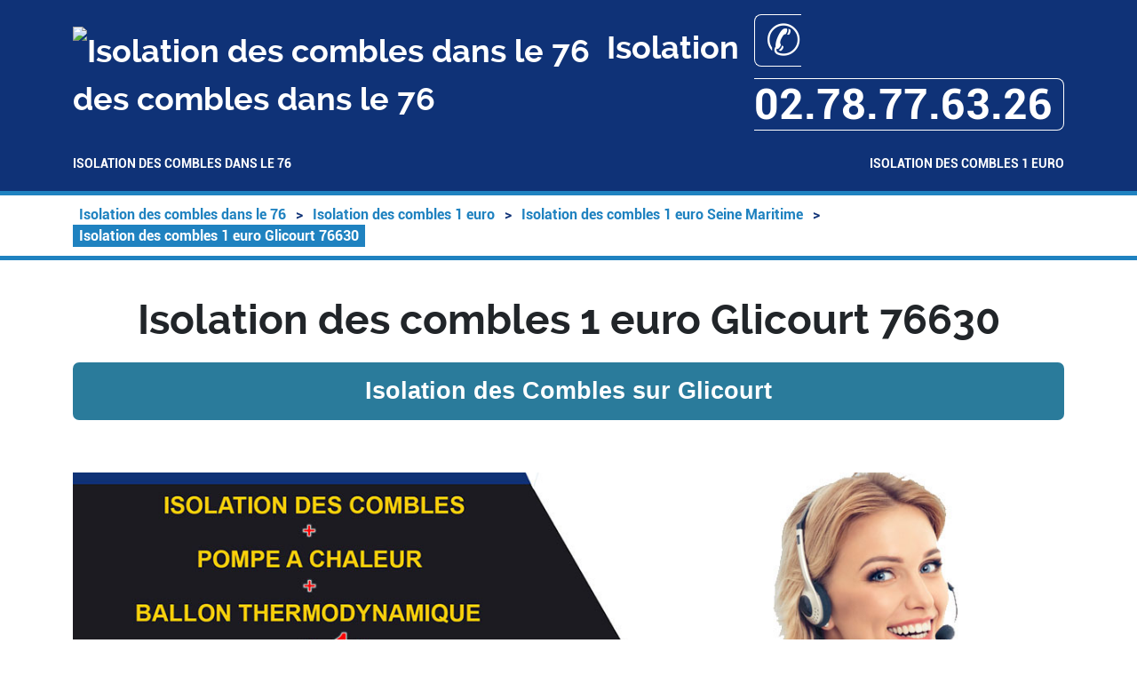

--- FILE ---
content_type: text/html; charset=UTF-8
request_url: https://www.isolation-des-combles-76.kijiji.fr/isolation-des-combles-1-euro/76-seine-maritime/76630-glicourt
body_size: 30179
content:
<!DOCTYPE html> <html lang = "fr" prefix="og: http://ogp.me/ns#"> <head> <meta name="viewport" content="width=device-width, initial-scale=1"> <meta name="theme-color" content="#4285f4"> <meta charset="utf-8"> <meta name="description" content="Isolation des combles Glicourt. Isolation des combles 1euro Glicourt. Rénovation globale 1 euro"> <link type="text/css" rel="stylesheet" href="https://api.mapbox.com/mapbox-gl-js/v2.13.0/mapbox-gl.css"> <link type="text/css" rel="stylesheet" href="https://www.isolation-des-combles-76.kijiji.fr/theme/ballon-solaire/global.css"> <link type="text/css" rel="stylesheet" href="https://www.isolation-des-combles-76.kijiji.fr/theme/ballon-solaire/fonts.css"> <link type="text/css" rel="stylesheet" href="https://www.isolation-des-combles-76.kijiji.fr/theme/ballon-solaire/colors.css"> <link type="text/css" rel="stylesheet" href="https://unpkg.com/leaflet@1.3.4/dist/leaflet.css"> <link type="text/css" rel="stylesheet" href="https://cdnjs.cloudflare.com/ajax/libs/twitter-bootstrap/5.2.3/css/bootstrap.min.css"> <link rel="alternate" type="application/rss+xml" title="Isolation des combles dans le 76" href="https://www.isolation-des-combles-76.kijiji.fr/feed.xml"><link rel="image_src" href="https://www.isolation-des-combles-76.kijiji.fr/images/isolation-des-combles-1-euro-glicourt-76630.jpg"> <meta name="author" content="Isolation des combles 76"> <script type="text/javascript">/*<![CDATA[*/function clickIE4(){if(event.button==2){return false;}}
function clickNS4(e){if(document.layers||document.getElementById&&!document.all){if(e.which==2||e.which==3){return false;}}}
if(document.layers){document.captureEvents(Event.MOUSEDOWN);document.onmousedown=clickNS4;}else if(document.all&&!document.getElementById){document.onmousedown=clickIE4;}
document.oncontextmenu=new Function("return false")/*]]>*/</script><title>Isolation des combles 1 euro Glicourt 76630. Tél : 02.78.77.63.26</title> <link rel="preconnect" href="https://maps.googleapis.com"> <link rel="preconnect" href="https://maps.gstatic.com"> <meta property="og:url" content="https://www.isolation-des-combles-76.kijiji.fr/isolation-des-combles-1-euro/76-seine-maritime/76630-glicourt"> <meta property="business:contact_data:country_name" content="France"> <meta property="og:description" content="Isolation des combles Glicourt. Isolation des combles 1euro Glicourt. Rénovation globale 1 euro"> <meta property="place:location:latitude" content="49.9333"> <meta property="business:contact_data:postal_code" content="76630"> <meta property="place:location:longitude" content="1.25"> <meta property="business:contact_data:street_address" content="Rue du Gros Horloge"> <meta property="og:title" content="Isolation des combles 1 euro Glicourt 76630"> <meta property="og:type" content="business.business"> <meta property="og:image" content="images/isolation-des-combles-1-euro-glicourt-76630.jpg"> <meta property="business:contact_data:locality" content="Glicourt"> <meta property="og:locale" content="fr_FR"> <meta name="google-site-verification" content="803uXflv5Rba5TJ9mRppfYETNMCoMtEncTVBibuefDM"> <meta name="geo.position" content="49.9333;1.25"> <meta name="ICBM" content="49.9333, 1.25"> <meta name="geo.region" content="FR-76"> <link href="/favicon.ico" type="image/x-icon" rel="shortcut icon"> </head> <body> <header> <div class = "container"> <div id = "header_line"> <div id = "title_container"> <img src = "https://www.isolation-des-combles-76.kijiji.fr/favicon.ico" alt = "Isolation des combles dans le 76"/> Isolation des combles dans le 76 </div> <div id = "mobile_container"> <a itemprop="telephone" href = "tel:+33278776326">&#9990; 02.78.77.63.26</a> </div> </div> <nav id = "menu-header" role = "navigation"> <ul> <li class = ""><a href="/">Isolation des combles dans le 76</a></li> <li class = "has_children"><a href="/isolation-des-combles-1-euro">Isolation des combles 1 euro</a><ul> <li class = "has_children"><a href="/isolation-des-combles-1-euro/76-seine-maritime">Isolation des combles 1 euro Seine Maritime</a><ul> <li class = ""><a href="/isolation-des-combles-1-euro/76-seine-maritime/76000-rouen">Isolation des combles 1 euro Rouen 76000</a></li> <li class = ""><a href="/isolation-des-combles-1-euro/76-seine-maritime/76110-ecrainville">Isolation des combles 1 euro Ecrainville 76110</a></li> <li class = ""><a href="/isolation-des-combles-1-euro/76-seine-maritime/76110-angerville-bailleul">Isolation des combles 1 euro Angerville Bailleul 76110</a></li> <li class = ""><a href="/isolation-des-combles-1-euro/76-seine-maritime/76110-annouville-vilmesnil">Isolation des combles 1 euro Annouville Vilmesnil 76110</a></li> <li class = ""><a href="/isolation-des-combles-1-euro/76-seine-maritime/76110-auberville-la-renault">Isolation des combles 1 euro Auberville la Renault 76110</a></li> <li class = ""><a href="/isolation-des-combles-1-euro/76-seine-maritime/76110-benarville">Isolation des combles 1 euro Benarville 76110</a></li> <li class = ""><a href="/isolation-des-combles-1-euro/76-seine-maritime/76110-bec-de-mortagne">Isolation des combles 1 euro Bec de Mortagne 76110</a></li> <li class = ""><a href="/isolation-des-combles-1-euro/76-seine-maritime/76110-bornambusc">Isolation des combles 1 euro Bornambusc 76110</a></li> <li class = ""><a href="/isolation-des-combles-1-euro/76-seine-maritime/76110-breaute">Isolation des combles 1 euro Breaute 76110</a></li> <li class = ""><a href="/isolation-des-combles-1-euro/76-seine-maritime/76110-bretteville-du-grand-caux">Isolation des combles 1 euro Bretteville du Grand Caux 76110</a></li> <li class = ""><a href="/isolation-des-combles-1-euro/76-seine-maritime/76110-daubeuf-serville">Isolation des combles 1 euro Daubeuf Serville 76110</a></li> <li class = ""><a href="/isolation-des-combles-1-euro/76-seine-maritime/76110-goderville">Isolation des combles 1 euro Goderville 76110</a></li> <li class = ""><a href="/isolation-des-combles-1-euro/76-seine-maritime/76110-gonfreville-caillot">Isolation des combles 1 euro Gonfreville Caillot 76110</a></li> <li class = ""><a href="/isolation-des-combles-1-euro/76-seine-maritime/76110-grainville-ymauville">Isolation des combles 1 euro Grainville Ymauville 76110</a></li> <li class = ""><a href="/isolation-des-combles-1-euro/76-seine-maritime/76110-houquetot">Isolation des combles 1 euro Houquetot 76110</a></li> <li class = ""><a href="/isolation-des-combles-1-euro/76-seine-maritime/76110-manneville-la-goupil">Isolation des combles 1 euro Manneville la Goupil 76110</a></li> <li class = ""><a href="/isolation-des-combles-1-euro/76-seine-maritime/76110-mentheville">Isolation des combles 1 euro Mentheville 76110</a></li> <li class = ""><a href="/isolation-des-combles-1-euro/76-seine-maritime/76110-saint-maclou-la-briere">Isolation des combles 1 euro Saint Maclou la Briere 76110</a></li> <li class = ""><a href="/isolation-des-combles-1-euro/76-seine-maritime/76110-saint-sauveur-d-emalleville">Isolation des combles 1 euro Saint Sauveur d Emalleville 76110</a></li> <li class = ""><a href="/isolation-des-combles-1-euro/76-seine-maritime/76110-sausseuzemare-en-caux">Isolation des combles 1 euro Sausseuzemare en Caux 76110</a></li> <li class = ""><a href="/isolation-des-combles-1-euro/76-seine-maritime/76110-tocqueville-les-murs">Isolation des combles 1 euro Tocqueville les Murs 76110</a></li> <li class = ""><a href="/isolation-des-combles-1-euro/76-seine-maritime/76110-vattetot-sous-beaumont">Isolation des combles 1 euro Vattetot sous Beaumont 76110</a></li> <li class = ""><a href="/isolation-des-combles-1-euro/76-seine-maritime/76110-virville">Isolation des combles 1 euro Virville 76110</a></li> <li class = ""><a href="/isolation-des-combles-1-euro/76-seine-maritime/76111-criquebeuf-en-caux">Isolation des combles 1 euro Criquebeuf en Caux 76111</a></li> <li class = ""><a href="/isolation-des-combles-1-euro/76-seine-maritime/76111-vattetot-sur-mer">Isolation des combles 1 euro Vattetot sur Mer 76111</a></li> <li class = ""><a href="/isolation-des-combles-1-euro/76-seine-maritime/76111-yport">Isolation des combles 1 euro Yport 76111</a></li> <li class = ""><a href="/isolation-des-combles-1-euro/76-seine-maritime/76113-hautot-sur-seine">Isolation des combles 1 euro Hautot sur Seine 76113</a></li> <li class = ""><a href="/isolation-des-combles-1-euro/76-seine-maritime/76113-sahurs">Isolation des combles 1 euro Sahurs 76113</a></li> <li class = ""><a href="/isolation-des-combles-1-euro/76-seine-maritime/76113-saint-pierre-de-manneville">Isolation des combles 1 euro Saint Pierre de Manneville 76113</a></li> <li class = ""><a href="/isolation-des-combles-1-euro/76-seine-maritime/76116-auzouville-sur-ry">Isolation des combles 1 euro Auzouville sur Ry 76116</a></li> <li class = ""><a href="/isolation-des-combles-1-euro/76-seine-maritime/76116-blainville-crevon">Isolation des combles 1 euro Blainville Crevon 76116</a></li> <li class = ""><a href="/isolation-des-combles-1-euro/76-seine-maritime/76116-catenay">Isolation des combles 1 euro Catenay 76116</a></li> <li class = ""><a href="/isolation-des-combles-1-euro/76-seine-maritime/76116-grainville-sur-ry">Isolation des combles 1 euro Grainville sur Ry 76116</a></li> <li class = ""><a href="/isolation-des-combles-1-euro/76-seine-maritime/76116-martainville-epreville">Isolation des combles 1 euro Martainville Epreville 76116</a></li> <li class = ""><a href="/isolation-des-combles-1-euro/76-seine-maritime/76116-ry">Isolation des combles 1 euro Ry 76116</a></li> <li class = ""><a href="/isolation-des-combles-1-euro/76-seine-maritime/76116-saint-aignan-sur-ry">Isolation des combles 1 euro Saint Aignan sur Ry 76116</a></li> <li class = ""><a href="/isolation-des-combles-1-euro/76-seine-maritime/76116-saint-denis-le-thiboult">Isolation des combles 1 euro Saint Denis le Thiboult 76116</a></li> <li class = ""><a href="/isolation-des-combles-1-euro/76-seine-maritime/76116-servaville-salmonville">Isolation des combles 1 euro Servaville Salmonville 76116</a></li> <li class = ""><a href="/isolation-des-combles-1-euro/76-seine-maritime/76117-incheville">Isolation des combles 1 euro Incheville 76117</a></li> <li class = ""><a href="/isolation-des-combles-1-euro/76-seine-maritime/76119-sainte-marguerite-sur-mer">Isolation des combles 1 euro Sainte Marguerite sur Mer 76119</a></li> <li class = ""><a href="/isolation-des-combles-1-euro/76-seine-maritime/76119-varengeville-sur-mer">Isolation des combles 1 euro Varengeville sur Mer 76119</a></li> <li class = ""><a href="/isolation-des-combles-1-euro/76-seine-maritime/76120-le-grand-quevilly">Isolation des combles 1 euro Le Grand Quevilly 76120</a></li> <li class = ""><a href="/isolation-des-combles-1-euro/76-seine-maritime/76130-mont-saint-aignan">Isolation des combles 1 euro Mont Saint Aignan 76130</a></li> <li class = ""><a href="/isolation-des-combles-1-euro/76-seine-maritime/76133-epouville">Isolation des combles 1 euro Epouville 76133</a></li> <li class = ""><a href="/isolation-des-combles-1-euro/76-seine-maritime/76133-maneglise">Isolation des combles 1 euro Maneglise 76133</a></li> <li class = ""><a href="/isolation-des-combles-1-euro/76-seine-maritime/76133-notre-dame-du-bec">Isolation des combles 1 euro Notre Dame du Bec 76133</a></li> <li class = ""><a href="/isolation-des-combles-1-euro/76-seine-maritime/76133-rolleville">Isolation des combles 1 euro Rolleville 76133</a></li> <li class = ""><a href="/isolation-des-combles-1-euro/76-seine-maritime/76133-saint-martin-du-bec">Isolation des combles 1 euro Saint Martin du Bec 76133</a></li> <li class = ""><a href="/isolation-des-combles-1-euro/76-seine-maritime/76140-le-petit-quevilly">Isolation des combles 1 euro Le Petit Quevilly 76140</a></li> <li class = ""><a href="/isolation-des-combles-1-euro/76-seine-maritime/76150-la-vaupaliere">Isolation des combles 1 euro La Vaupaliere 76150</a></li> <li class = ""><a href="/isolation-des-combles-1-euro/76-seine-maritime/76150-maromme">Isolation des combles 1 euro Maromme 76150</a></li> <li class = ""><a href="/isolation-des-combles-1-euro/76-seine-maritime/76150-saint-jean-du-cardonnay">Isolation des combles 1 euro Saint Jean du Cardonnay 76150</a></li> <li class = ""><a href="/isolation-des-combles-1-euro/76-seine-maritime/76160-bois-d-ennebourg">Isolation des combles 1 euro Bois d Ennebourg 76160</a></li> <li class = ""><a href="/isolation-des-combles-1-euro/76-seine-maritime/76160-bois-l-eveque">Isolation des combles 1 euro Bois l Eveque 76160</a></li> <li class = ""><a href="/isolation-des-combles-1-euro/76-seine-maritime/76160-darnetal">Isolation des combles 1 euro Darnetal 76160</a></li> <li class = ""><a href="/isolation-des-combles-1-euro/76-seine-maritime/76160-fontaine-sous-preaux">Isolation des combles 1 euro Fontaine sous Preaux 76160</a></li> <li class = ""><a href="/isolation-des-combles-1-euro/76-seine-maritime/76160-la-vieux-rue">Isolation des combles 1 euro La Vieux Rue 76160</a></li> <li class = ""><a href="/isolation-des-combles-1-euro/76-seine-maritime/76160-preaux">Isolation des combles 1 euro Preaux 76160</a></li> <li class = ""><a href="/isolation-des-combles-1-euro/76-seine-maritime/76160-roncherolles-sur-le-vivier">Isolation des combles 1 euro Roncherolles sur le Vivier 76160</a></li> <li class = ""><a href="/isolation-des-combles-1-euro/76-seine-maritime/76160-saint-aubin-epinay">Isolation des combles 1 euro Saint Aubin Epinay 76160</a></li> <li class = ""><a href="/isolation-des-combles-1-euro/76-seine-maritime/76160-saint-jacques-sur-darnetal">Isolation des combles 1 euro Saint Jacques sur Darnetal 76160</a></li> <li class = ""><a href="/isolation-des-combles-1-euro/76-seine-maritime/76160-saint-leger-du-bourg-denis">Isolation des combles 1 euro Saint Leger du Bourg Denis 76160</a></li> <li class = ""><a href="/isolation-des-combles-1-euro/76-seine-maritime/76160-saint-martin-du-vivier">Isolation des combles 1 euro Saint Martin du Vivier 76160</a></li> <li class = ""><a href="/isolation-des-combles-1-euro/76-seine-maritime/76170-auberville-la-campagne">Isolation des combles 1 euro Auberville la Campagne 76170</a></li> <li class = ""><a href="/isolation-des-combles-1-euro/76-seine-maritime/76170-grand-camp">Isolation des combles 1 euro Grand Camp 76170</a></li> <li class = ""><a href="/isolation-des-combles-1-euro/76-seine-maritime/76170-la-frenaye">Isolation des combles 1 euro La Frenaye 76170</a></li> <li class = ""><a href="/isolation-des-combles-1-euro/76-seine-maritime/76170-la-trinite-du-mont">Isolation des combles 1 euro La Trinite du Mont 76170</a></li> <li class = ""><a href="/isolation-des-combles-1-euro/76-seine-maritime/76170-lillebonne">Isolation des combles 1 euro Lillebonne 76170</a></li> <li class = ""><a href="/isolation-des-combles-1-euro/76-seine-maritime/76170-melamare">Isolation des combles 1 euro Melamare 76170</a></li> <li class = ""><a href="/isolation-des-combles-1-euro/76-seine-maritime/76170-saint-antoine-la-foret">Isolation des combles 1 euro Saint Antoine la Foret 76170</a></li> <li class = ""><a href="/isolation-des-combles-1-euro/76-seine-maritime/76170-saint-jean-de-folleville">Isolation des combles 1 euro Saint Jean de Folleville 76170</a></li> <li class = ""><a href="/isolation-des-combles-1-euro/76-seine-maritime/76170-saint-nicolas-de-la-taille">Isolation des combles 1 euro Saint Nicolas de la Taille 76170</a></li> <li class = ""><a href="/isolation-des-combles-1-euro/76-seine-maritime/76170-touffreville-la-cable">Isolation des combles 1 euro Touffreville la Cable 76170</a></li> <li class = ""><a href="/isolation-des-combles-1-euro/76-seine-maritime/76170-triquerville">Isolation des combles 1 euro Triquerville 76170</a></li> <li class = ""><a href="/isolation-des-combles-1-euro/76-seine-maritime/76190-ecalles-alix">Isolation des combles 1 euro Ecalles Alix 76190</a></li> <li class = ""><a href="/isolation-des-combles-1-euro/76-seine-maritime/76190-ecretteville-les-baons">Isolation des combles 1 euro Ecretteville les Baons 76190</a></li> <li class = ""><a href="/isolation-des-combles-1-euro/76-seine-maritime/76190-etoutteville">Isolation des combles 1 euro Etoutteville 76190</a></li> <li class = ""><a href="/isolation-des-combles-1-euro/76-seine-maritime/76190-allouville-bellefosse">Isolation des combles 1 euro Allouville Bellefosse 76190</a></li> <li class = ""><a href="/isolation-des-combles-1-euro/76-seine-maritime/76190-autretot">Isolation des combles 1 euro Autretot 76190</a></li> <li class = ""><a href="/isolation-des-combles-1-euro/76-seine-maritime/76190-auzebosc">Isolation des combles 1 euro Auzebosc 76190</a></li> <li class = ""><a href="/isolation-des-combles-1-euro/76-seine-maritime/76190-baons-le-comte">Isolation des combles 1 euro Baons le Comte 76190</a></li> <li class = ""><a href="/isolation-des-combles-1-euro/76-seine-maritime/76190-betteville">Isolation des combles 1 euro Betteville 76190</a></li> <li class = ""><a href="/isolation-des-combles-1-euro/76-seine-maritime/76190-blacqueville">Isolation des combles 1 euro Blacqueville 76190</a></li> <li class = ""><a href="/isolation-des-combles-1-euro/76-seine-maritime/76190-bois-himont">Isolation des combles 1 euro Bois Himont 76190</a></li> <li class = ""><a href="/isolation-des-combles-1-euro/76-seine-maritime/76190-carville-la-folletiere">Isolation des combles 1 euro Carville la Folletiere 76190</a></li> <li class = ""><a href="/isolation-des-combles-1-euro/76-seine-maritime/76190-croix-mare">Isolation des combles 1 euro Croix Mare 76190</a></li> <li class = ""><a href="/isolation-des-combles-1-euro/76-seine-maritime/76190-freville">Isolation des combles 1 euro Freville 76190</a></li> <li class = ""><a href="/isolation-des-combles-1-euro/76-seine-maritime/76190-hautot-le-vatois">Isolation des combles 1 euro Hautot le Vatois 76190</a></li> <li class = ""><a href="/isolation-des-combles-1-euro/76-seine-maritime/76190-hautot-saint-sulpice">Isolation des combles 1 euro Hautot Saint Sulpice 76190</a></li> <li class = ""><a href="/isolation-des-combles-1-euro/76-seine-maritime/76190-la-folletiere">Isolation des combles 1 euro La Folletiere 76190</a></li> <li class = ""><a href="/isolation-des-combles-1-euro/76-seine-maritime/76190-mont-de-l-if">Isolation des combles 1 euro Mont de l If 76190</a></li> <li class = ""><a href="/isolation-des-combles-1-euro/76-seine-maritime/76190-saint-aubin-de-cretot">Isolation des combles 1 euro Saint Aubin de Cretot 76190</a></li> <li class = ""><a href="/isolation-des-combles-1-euro/76-seine-maritime/76190-saint-clair-sur-les-monts">Isolation des combles 1 euro Saint Clair sur les Monts 76190</a></li> <li class = ""><a href="/isolation-des-combles-1-euro/76-seine-maritime/76190-sainte-marie-des-champs">Isolation des combles 1 euro Sainte Marie des Champs 76190</a></li> <li class = ""><a href="/isolation-des-combles-1-euro/76-seine-maritime/76190-touffreville-la-corbeline">Isolation des combles 1 euro Touffreville la Corbeline 76190</a></li> <li class = ""><a href="/isolation-des-combles-1-euro/76-seine-maritime/76190-valliquerville">Isolation des combles 1 euro Valliquerville 76190</a></li> <li class = ""><a href="/isolation-des-combles-1-euro/76-seine-maritime/76190-veauville-les-baons">Isolation des combles 1 euro Veauville les Baons 76190</a></li> <li class = ""><a href="/isolation-des-combles-1-euro/76-seine-maritime/76190-yvetot">Isolation des combles 1 euro Yvetot 76190</a></li> <li class = ""><a href="/isolation-des-combles-1-euro/76-seine-maritime/76200-dieppe">Isolation des combles 1 euro Dieppe 76200</a></li> <li class = ""><a href="/isolation-des-combles-1-euro/76-seine-maritime/76210-bernieres">Isolation des combles 1 euro Bernieres 76210</a></li> <li class = ""><a href="/isolation-des-combles-1-euro/76-seine-maritime/76210-beuzeville-la-grenier">Isolation des combles 1 euro Beuzeville la Grenier 76210</a></li> <li class = ""><a href="/isolation-des-combles-1-euro/76-seine-maritime/76210-beuzevillette">Isolation des combles 1 euro Beuzevillette 76210</a></li> <li class = ""><a href="/isolation-des-combles-1-euro/76-seine-maritime/76210-bolbec">Isolation des combles 1 euro Bolbec 76210</a></li> <li class = ""><a href="/isolation-des-combles-1-euro/76-seine-maritime/76210-bolleville">Isolation des combles 1 euro Bolleville 76210</a></li> <li class = ""><a href="/isolation-des-combles-1-euro/76-seine-maritime/76210-gruchet-le-valasse">Isolation des combles 1 euro Gruchet le Valasse 76210</a></li> <li class = ""><a href="/isolation-des-combles-1-euro/76-seine-maritime/76210-lanquetot">Isolation des combles 1 euro Lanquetot 76210</a></li> <li class = ""><a href="/isolation-des-combles-1-euro/76-seine-maritime/76210-lintot">Isolation des combles 1 euro Lintot 76210</a></li> <li class = ""><a href="/isolation-des-combles-1-euro/76-seine-maritime/76210-mirville">Isolation des combles 1 euro Mirville 76210</a></li> <li class = ""><a href="/isolation-des-combles-1-euro/76-seine-maritime/76210-nointot">Isolation des combles 1 euro Nointot 76210</a></li> <li class = ""><a href="/isolation-des-combles-1-euro/76-seine-maritime/76210-parc-d-anxtot">Isolation des combles 1 euro Parc d Anxtot 76210</a></li> <li class = ""><a href="/isolation-des-combles-1-euro/76-seine-maritime/76210-raffetot">Isolation des combles 1 euro Raffetot 76210</a></li> <li class = ""><a href="/isolation-des-combles-1-euro/76-seine-maritime/76210-rouville">Isolation des combles 1 euro Rouville 76210</a></li> <li class = ""><a href="/isolation-des-combles-1-euro/76-seine-maritime/76210-saint-eustache-la-foret">Isolation des combles 1 euro Saint Eustache la Foret 76210</a></li> <li class = ""><a href="/isolation-des-combles-1-euro/76-seine-maritime/76210-saint-jean-de-la-neuville">Isolation des combles 1 euro Saint Jean de la Neuville 76210</a></li> <li class = ""><a href="/isolation-des-combles-1-euro/76-seine-maritime/76210-trouville">Isolation des combles 1 euro Trouville 76210</a></li> <li class = ""><a href="/isolation-des-combles-1-euro/76-seine-maritime/76220-avesnes-en-bray">Isolation des combles 1 euro Avesnes en Bray 76220</a></li> <li class = ""><a href="/isolation-des-combles-1-euro/76-seine-maritime/76220-bezancourt">Isolation des combles 1 euro Bezancourt 76220</a></li> <li class = ""><a href="/isolation-des-combles-1-euro/76-seine-maritime/76220-beauvoir-en-lyons">Isolation des combles 1 euro Beauvoir en Lyons 76220</a></li> <li class = ""><a href="/isolation-des-combles-1-euro/76-seine-maritime/76220-bosc-hyons">Isolation des combles 1 euro Bosc Hyons 76220</a></li> <li class = ""><a href="/isolation-des-combles-1-euro/76-seine-maritime/76220-bremontier-merval">Isolation des combles 1 euro Bremontier Merval 76220</a></li> <li class = ""><a href="/isolation-des-combles-1-euro/76-seine-maritime/76220-cuy-saint-fiacre">Isolation des combles 1 euro Cuy Saint Fiacre 76220</a></li> <li class = ""><a href="/isolation-des-combles-1-euro/76-seine-maritime/76220-dampierre-en-bray">Isolation des combles 1 euro Dampierre en Bray 76220</a></li> <li class = ""><a href="/isolation-des-combles-1-euro/76-seine-maritime/76220-doudeauville">Isolation des combles 1 euro Doudeauville 76220</a></li> <li class = ""><a href="/isolation-des-combles-1-euro/76-seine-maritime/76220-elbeuf-en-bray">Isolation des combles 1 euro Elbeuf en Bray 76220</a></li> <li class = ""><a href="/isolation-des-combles-1-euro/76-seine-maritime/76220-ernemont-la-villette">Isolation des combles 1 euro Ernemont la Villette 76220</a></li> <li class = ""><a href="/isolation-des-combles-1-euro/76-seine-maritime/76220-ferrieres-en-bray">Isolation des combles 1 euro Ferrieres en Bray 76220</a></li> <li class = ""><a href="/isolation-des-combles-1-euro/76-seine-maritime/76220-gancourt-saint-etienne">Isolation des combles 1 euro Gancourt Saint Etienne 76220</a></li> <li class = ""><a href="/isolation-des-combles-1-euro/76-seine-maritime/76220-gournay-en-bray">Isolation des combles 1 euro Gournay en Bray 76220</a></li> <li class = ""><a href="/isolation-des-combles-1-euro/76-seine-maritime/76220-la-feuillie">Isolation des combles 1 euro La Feuillie 76220</a></li> <li class = ""><a href="/isolation-des-combles-1-euro/76-seine-maritime/76220-menerval">Isolation des combles 1 euro Menerval 76220</a></li> <li class = ""><a href="/isolation-des-combles-1-euro/76-seine-maritime/76220-molagnies">Isolation des combles 1 euro Molagnies 76220</a></li> <li class = ""><a href="/isolation-des-combles-1-euro/76-seine-maritime/76220-montroty">Isolation des combles 1 euro Montroty 76220</a></li> <li class = ""><a href="/isolation-des-combles-1-euro/76-seine-maritime/76220-neuf-marche">Isolation des combles 1 euro Neuf Marche 76220</a></li> <li class = ""><a href="/isolation-des-combles-1-euro/76-seine-maritime/76230-bois-guillaume">Isolation des combles 1 euro Bois Guillaume 76230</a></li> <li class = ""><a href="/isolation-des-combles-1-euro/76-seine-maritime/76230-isneauville">Isolation des combles 1 euro Isneauville 76230</a></li> <li class = ""><a href="/isolation-des-combles-1-euro/76-seine-maritime/76230-quincampoix">Isolation des combles 1 euro Quincampoix 76230</a></li> <li class = ""><a href="/isolation-des-combles-1-euro/76-seine-maritime/76240-belbeuf">Isolation des combles 1 euro Belbeuf 76240</a></li> <li class = ""><a href="/isolation-des-combles-1-euro/76-seine-maritime/76240-bonsecours">Isolation des combles 1 euro Bonsecours 76240</a></li> <li class = ""><a href="/isolation-des-combles-1-euro/76-seine-maritime/76240-le-mesnil-esnard">Isolation des combles 1 euro Le Mesnil Esnard 76240</a></li> <li class = ""><a href="/isolation-des-combles-1-euro/76-seine-maritime/76250-deville-les-rouen">Isolation des combles 1 euro Deville les Rouen 76250</a></li> <li class = ""><a href="/isolation-des-combles-1-euro/76-seine-maritime/76260-etalondes">Isolation des combles 1 euro Etalondes 76260</a></li> <li class = ""><a href="/isolation-des-combles-1-euro/76-seine-maritime/76260-baromesnil">Isolation des combles 1 euro Baromesnil 76260</a></li> <li class = ""><a href="/isolation-des-combles-1-euro/76-seine-maritime/76260-canehan">Isolation des combles 1 euro Canehan 76260</a></li> <li class = ""><a href="/isolation-des-combles-1-euro/76-seine-maritime/76260-cuverville-sur-yeres">Isolation des combles 1 euro Cuverville sur Yeres 76260</a></li> <li class = ""><a href="/isolation-des-combles-1-euro/76-seine-maritime/76260-eu">Isolation des combles 1 euro Eu 76260</a></li> <li class = ""><a href="/isolation-des-combles-1-euro/76-seine-maritime/76260-flocques">Isolation des combles 1 euro Flocques 76260</a></li> <li class = ""><a href="/isolation-des-combles-1-euro/76-seine-maritime/76260-le-mesnil-reaume">Isolation des combles 1 euro Le Mesnil Reaume 76260</a></li> <li class = ""><a href="/isolation-des-combles-1-euro/76-seine-maritime/76260-longroy">Isolation des combles 1 euro Longroy 76260</a></li> <li class = ""><a href="/isolation-des-combles-1-euro/76-seine-maritime/76260-melleville">Isolation des combles 1 euro Melleville 76260</a></li> <li class = ""><a href="/isolation-des-combles-1-euro/76-seine-maritime/76260-millebosc">Isolation des combles 1 euro Millebosc 76260</a></li> <li class = ""><a href="/isolation-des-combles-1-euro/76-seine-maritime/76260-monchy-sur-eu">Isolation des combles 1 euro Monchy sur Eu 76260</a></li> <li class = ""><a href="/isolation-des-combles-1-euro/76-seine-maritime/76260-ponts-et-marais">Isolation des combles 1 euro Ponts et Marais 76260</a></li> <li class = ""><a href="/isolation-des-combles-1-euro/76-seine-maritime/76260-saint-martin-le-gaillard">Isolation des combles 1 euro Saint Martin le Gaillard 76260</a></li> <li class = ""><a href="/isolation-des-combles-1-euro/76-seine-maritime/76260-saint-pierre-en-val">Isolation des combles 1 euro Saint Pierre en Val 76260</a></li> <li class = ""><a href="/isolation-des-combles-1-euro/76-seine-maritime/76260-saint-remy-boscrocourt">Isolation des combles 1 euro Saint Remy Boscrocourt 76260</a></li> <li class = ""><a href="/isolation-des-combles-1-euro/76-seine-maritime/76260-sept-meules">Isolation des combles 1 euro Sept Meules 76260</a></li> <li class = ""><a href="/isolation-des-combles-1-euro/76-seine-maritime/76260-villy-sur-yeres">Isolation des combles 1 euro Villy sur Yeres 76260</a></li> <li class = ""><a href="/isolation-des-combles-1-euro/76-seine-maritime/76270-auvilliers">Isolation des combles 1 euro Auvilliers 76270</a></li> <li class = ""><a href="/isolation-des-combles-1-euro/76-seine-maritime/76270-bouelles">Isolation des combles 1 euro Bouelles 76270</a></li> <li class = ""><a href="/isolation-des-combles-1-euro/76-seine-maritime/76270-bully">Isolation des combles 1 euro Bully 76270</a></li> <li class = ""><a href="/isolation-des-combles-1-euro/76-seine-maritime/76270-callengeville">Isolation des combles 1 euro Callengeville 76270</a></li> <li class = ""><a href="/isolation-des-combles-1-euro/76-seine-maritime/76270-esclavelles">Isolation des combles 1 euro Esclavelles 76270</a></li> <li class = ""><a href="/isolation-des-combles-1-euro/76-seine-maritime/76270-fesques">Isolation des combles 1 euro Fesques 76270</a></li> <li class = ""><a href="/isolation-des-combles-1-euro/76-seine-maritime/76270-flamets-fretils">Isolation des combles 1 euro Flamets Fretils 76270</a></li> <li class = ""><a href="/isolation-des-combles-1-euro/76-seine-maritime/76270-fresles">Isolation des combles 1 euro Fresles 76270</a></li> <li class = ""><a href="/isolation-des-combles-1-euro/76-seine-maritime/76270-graval">Isolation des combles 1 euro Graval 76270</a></li> <li class = ""><a href="/isolation-des-combles-1-euro/76-seine-maritime/76270-lucy">Isolation des combles 1 euro Lucy 76270</a></li> <li class = ""><a href="/isolation-des-combles-1-euro/76-seine-maritime/76270-menonval">Isolation des combles 1 euro Menonval 76270</a></li> <li class = ""><a href="/isolation-des-combles-1-euro/76-seine-maritime/76270-massy">Isolation des combles 1 euro Massy 76270</a></li> <li class = ""><a href="/isolation-des-combles-1-euro/76-seine-maritime/76270-mesnieres-en-bray">Isolation des combles 1 euro Mesnieres en Bray 76270</a></li> <li class = ""><a href="/isolation-des-combles-1-euro/76-seine-maritime/76270-mortemer">Isolation des combles 1 euro Mortemer 76270</a></li> <li class = ""><a href="/isolation-des-combles-1-euro/76-seine-maritime/76270-nesle-hodeng">Isolation des combles 1 euro Nesle Hodeng 76270</a></li> <li class = ""><a href="/isolation-des-combles-1-euro/76-seine-maritime/76270-neufchatel-en-bray">Isolation des combles 1 euro Neufchatel en Bray 76270</a></li> <li class = ""><a href="/isolation-des-combles-1-euro/76-seine-maritime/76270-neuville-ferrieres">Isolation des combles 1 euro Neuville Ferrieres 76270</a></li> <li class = ""><a href="/isolation-des-combles-1-euro/76-seine-maritime/76270-quievrecourt">Isolation des combles 1 euro Quievrecourt 76270</a></li> <li class = ""><a href="/isolation-des-combles-1-euro/76-seine-maritime/76270-sainte-beuve-en-riviere">Isolation des combles 1 euro Sainte Beuve en Riviere 76270</a></li> <li class = ""><a href="/isolation-des-combles-1-euro/76-seine-maritime/76270-saint-germain-sur-eaulne">Isolation des combles 1 euro Saint Germain sur Eaulne 76270</a></li> <li class = ""><a href="/isolation-des-combles-1-euro/76-seine-maritime/76270-saint-martin-l-hortier">Isolation des combles 1 euro Saint Martin l Hortier 76270</a></li> <li class = ""><a href="/isolation-des-combles-1-euro/76-seine-maritime/76270-saint-saire">Isolation des combles 1 euro Saint Saire 76270</a></li> <li class = ""><a href="/isolation-des-combles-1-euro/76-seine-maritime/76270-vatierville">Isolation des combles 1 euro Vatierville 76270</a></li> <li class = ""><a href="/isolation-des-combles-1-euro/76-seine-maritime/76280-angerville-l-orcher">Isolation des combles 1 euro Angerville l Orcher 76280</a></li> <li class = ""><a href="/isolation-des-combles-1-euro/76-seine-maritime/76280-anglesqueville-l-esneval">Isolation des combles 1 euro Anglesqueville l Esneval 76280</a></li> <li class = ""><a href="/isolation-des-combles-1-euro/76-seine-maritime/76280-beaurepaire">Isolation des combles 1 euro Beaurepaire 76280</a></li> <li class = ""><a href="/isolation-des-combles-1-euro/76-seine-maritime/76280-criquetot-l-esneval">Isolation des combles 1 euro Criquetot l Esneval 76280</a></li> <li class = ""><a href="/isolation-des-combles-1-euro/76-seine-maritime/76280-cuverville">Isolation des combles 1 euro Cuverville 76280</a></li> <li class = ""><a href="/isolation-des-combles-1-euro/76-seine-maritime/76280-fongueusemare">Isolation des combles 1 euro Fongueusemare 76280</a></li> <li class = ""><a href="/isolation-des-combles-1-euro/76-seine-maritime/76280-gonneville-la-mallet">Isolation des combles 1 euro Gonneville la Mallet 76280</a></li> <li class = ""><a href="/isolation-des-combles-1-euro/76-seine-maritime/76280-hermeville">Isolation des combles 1 euro Hermeville 76280</a></li> <li class = ""><a href="/isolation-des-combles-1-euro/76-seine-maritime/76280-heuqueville">Isolation des combles 1 euro Heuqueville 76280</a></li> <li class = ""><a href="/isolation-des-combles-1-euro/76-seine-maritime/76280-la-poterie-cap-d-antifer">Isolation des combles 1 euro La Poterie Cap d Antifer 76280</a></li> <li class = ""><a href="/isolation-des-combles-1-euro/76-seine-maritime/76280-pierrefiques">Isolation des combles 1 euro Pierrefiques 76280</a></li> <li class = ""><a href="/isolation-des-combles-1-euro/76-seine-maritime/76280-sainte-marie-au-bosc">Isolation des combles 1 euro Sainte Marie au Bosc 76280</a></li> <li class = ""><a href="/isolation-des-combles-1-euro/76-seine-maritime/76280-saint-jouin-bruneval">Isolation des combles 1 euro Saint Jouin Bruneval 76280</a></li> <li class = ""><a href="/isolation-des-combles-1-euro/76-seine-maritime/76280-turretot">Isolation des combles 1 euro Turretot 76280</a></li> <li class = ""><a href="/isolation-des-combles-1-euro/76-seine-maritime/76280-vergetot">Isolation des combles 1 euro Vergetot 76280</a></li> <li class = ""><a href="/isolation-des-combles-1-euro/76-seine-maritime/76280-villainville">Isolation des combles 1 euro Villainville 76280</a></li> <li class = ""><a href="/isolation-des-combles-1-euro/76-seine-maritime/76290-fontaine-la-mallet">Isolation des combles 1 euro Fontaine la Mallet 76290</a></li> <li class = ""><a href="/isolation-des-combles-1-euro/76-seine-maritime/76290-fontenay">Isolation des combles 1 euro Fontenay 76290</a></li> <li class = ""><a href="/isolation-des-combles-1-euro/76-seine-maritime/76290-mannevillette">Isolation des combles 1 euro Mannevillette 76290</a></li> <li class = ""><a href="/isolation-des-combles-1-euro/76-seine-maritime/76290-montivilliers">Isolation des combles 1 euro Montivilliers 76290</a></li> <li class = ""><a href="/isolation-des-combles-1-euro/76-seine-maritime/76290-saint-martin-du-manoir">Isolation des combles 1 euro Saint Martin du Manoir 76290</a></li> <li class = ""><a href="/isolation-des-combles-1-euro/76-seine-maritime/76300-sotteville-les-rouen">Isolation des combles 1 euro Sotteville les Rouen 76300</a></li> <li class = ""><a href="/isolation-des-combles-1-euro/76-seine-maritime/76310-sainte-adresse">Isolation des combles 1 euro Sainte Adresse 76310</a></li> <li class = ""><a href="/isolation-des-combles-1-euro/76-seine-maritime/76320-caudebec-les-elbeuf">Isolation des combles 1 euro Caudebec les Elbeuf 76320</a></li> <li class = ""><a href="/isolation-des-combles-1-euro/76-seine-maritime/76320-saint-pierre-les-elbeuf">Isolation des combles 1 euro Saint Pierre les Elbeuf 76320</a></li> <li class = ""><a href="/isolation-des-combles-1-euro/76-seine-maritime/76330-norville">Isolation des combles 1 euro Norville 76330</a></li> <li class = ""><a href="/isolation-des-combles-1-euro/76-seine-maritime/76330-notre-dame-de-gravenchon">Isolation des combles 1 euro Notre Dame de Gravenchon 76330</a></li> <li class = ""><a href="/isolation-des-combles-1-euro/76-seine-maritime/76330-petiville">Isolation des combles 1 euro Petiville 76330</a></li> <li class = ""><a href="/isolation-des-combles-1-euro/76-seine-maritime/76330-saint-maurice-d-etelan">Isolation des combles 1 euro Saint Maurice d Etelan 76330</a></li> <li class = ""><a href="/isolation-des-combles-1-euro/76-seine-maritime/76340-aubermesnil-aux-erables">Isolation des combles 1 euro Aubermesnil aux Erables 76340</a></li> <li class = ""><a href="/isolation-des-combles-1-euro/76-seine-maritime/76340-bazinval">Isolation des combles 1 euro Bazinval 76340</a></li> <li class = ""><a href="/isolation-des-combles-1-euro/76-seine-maritime/76340-blangy-sur-bresle">Isolation des combles 1 euro Blangy sur Bresle 76340</a></li> <li class = ""><a href="/isolation-des-combles-1-euro/76-seine-maritime/76340-campneuseville">Isolation des combles 1 euro Campneuseville 76340</a></li> <li class = ""><a href="/isolation-des-combles-1-euro/76-seine-maritime/76340-dancourt">Isolation des combles 1 euro Dancourt 76340</a></li> <li class = ""><a href="/isolation-des-combles-1-euro/76-seine-maritime/76340-fallencourt">Isolation des combles 1 euro Fallencourt 76340</a></li> <li class = ""><a href="/isolation-des-combles-1-euro/76-seine-maritime/76340-foucarmont">Isolation des combles 1 euro Foucarmont 76340</a></li> <li class = ""><a href="/isolation-des-combles-1-euro/76-seine-maritime/76340-guerville">Isolation des combles 1 euro Guerville 76340</a></li> <li class = ""><a href="/isolation-des-combles-1-euro/76-seine-maritime/76340-hodeng-au-bosc">Isolation des combles 1 euro Hodeng au Bosc 76340</a></li> <li class = ""><a href="/isolation-des-combles-1-euro/76-seine-maritime/76340-monchaux-soreng">Isolation des combles 1 euro Monchaux Soreng 76340</a></li> <li class = ""><a href="/isolation-des-combles-1-euro/76-seine-maritime/76340-nesle-normandeuse">Isolation des combles 1 euro Nesle Normandeuse 76340</a></li> <li class = ""><a href="/isolation-des-combles-1-euro/76-seine-maritime/76340-pierrecourt">Isolation des combles 1 euro Pierrecourt 76340</a></li> <li class = ""><a href="/isolation-des-combles-1-euro/76-seine-maritime/76340-realcamp">Isolation des combles 1 euro Realcamp 76340</a></li> <li class = ""><a href="/isolation-des-combles-1-euro/76-seine-maritime/76340-retonval">Isolation des combles 1 euro Retonval 76340</a></li> <li class = ""><a href="/isolation-des-combles-1-euro/76-seine-maritime/76340-rieux">Isolation des combles 1 euro Rieux 76340</a></li> <li class = ""><a href="/isolation-des-combles-1-euro/76-seine-maritime/76340-saint-leger-aux-bois">Isolation des combles 1 euro Saint Leger aux Bois 76340</a></li> <li class = ""><a href="/isolation-des-combles-1-euro/76-seine-maritime/76340-saint-martin-au-bosc">Isolation des combles 1 euro Saint Martin au Bosc 76340</a></li> <li class = ""><a href="/isolation-des-combles-1-euro/76-seine-maritime/76340-saint-riquier-en-riviere">Isolation des combles 1 euro Saint Riquier en Riviere 76340</a></li> <li class = ""><a href="/isolation-des-combles-1-euro/76-seine-maritime/76340-villers-sous-foucarmont">Isolation des combles 1 euro Villers sous Foucarmont 76340</a></li> <li class = ""><a href="/isolation-des-combles-1-euro/76-seine-maritime/76350-oissel">Isolation des combles 1 euro Oissel 76350</a></li> <li class = ""><a href="/isolation-des-combles-1-euro/76-seine-maritime/76360-barentin">Isolation des combles 1 euro Barentin 76360</a></li> <li class = ""><a href="/isolation-des-combles-1-euro/76-seine-maritime/76360-bouville">Isolation des combles 1 euro Bouville 76360</a></li> <li class = ""><a href="/isolation-des-combles-1-euro/76-seine-maritime/76360-pissy-poville">Isolation des combles 1 euro Pissy Poville 76360</a></li> <li class = ""><a href="/isolation-des-combles-1-euro/76-seine-maritime/76360-villers-ecalles">Isolation des combles 1 euro Villers Ecalles 76360</a></li> <li class = ""><a href="/isolation-des-combles-1-euro/76-seine-maritime/76370-ancourt">Isolation des combles 1 euro Ancourt 76370</a></li> <li class = ""><a href="/isolation-des-combles-1-euro/76-seine-maritime/76370-belleville-sur-mer">Isolation des combles 1 euro Belleville sur Mer 76370</a></li> <li class = ""><a href="/isolation-des-combles-1-euro/76-seine-maritime/76370-berneval-le-grand">Isolation des combles 1 euro Berneval le Grand 76370</a></li> <li class = ""><a href="/isolation-des-combles-1-euro/76-seine-maritime/76370-bracquemont">Isolation des combles 1 euro Bracquemont 76370</a></li> <li class = ""><a href="/isolation-des-combles-1-euro/76-seine-maritime/76370-derchigny">Isolation des combles 1 euro Derchigny 76370</a></li> <li class = ""><a href="/isolation-des-combles-1-euro/76-seine-maritime/76370-greges">Isolation des combles 1 euro Greges 76370</a></li> <li class = ""><a href="/isolation-des-combles-1-euro/76-seine-maritime/76370-martin-eglise">Isolation des combles 1 euro Martin Eglise 76370</a></li> <li class = ""><a href="/isolation-des-combles-1-euro/76-seine-maritime/76370-rouxmesnil-bouteilles">Isolation des combles 1 euro Rouxmesnil Bouteilles 76370</a></li> <li class = ""><a href="/isolation-des-combles-1-euro/76-seine-maritime/76370-saint-martin-en-campagne">Isolation des combles 1 euro Saint Martin en Campagne 76370</a></li> <li class = ""><a href="/isolation-des-combles-1-euro/76-seine-maritime/76380-canteleu">Isolation des combles 1 euro Canteleu 76380</a></li> <li class = ""><a href="/isolation-des-combles-1-euro/76-seine-maritime/76380-montigny">Isolation des combles 1 euro Montigny 76380</a></li> <li class = ""><a href="/isolation-des-combles-1-euro/76-seine-maritime/76380-val-de-la-haye">Isolation des combles 1 euro Val de la Haye 76380</a></li> <li class = ""><a href="/isolation-des-combles-1-euro/76-seine-maritime/76390-aubeguimont">Isolation des combles 1 euro Aubeguimont 76390</a></li> <li class = ""><a href="/isolation-des-combles-1-euro/76-seine-maritime/76390-aumale">Isolation des combles 1 euro Aumale 76390</a></li> <li class = ""><a href="/isolation-des-combles-1-euro/76-seine-maritime/76390-conteville">Isolation des combles 1 euro Conteville 76390</a></li> <li class = ""><a href="/isolation-des-combles-1-euro/76-seine-maritime/76390-criquiers">Isolation des combles 1 euro Criquiers 76390</a></li> <li class = ""><a href="/isolation-des-combles-1-euro/76-seine-maritime/76390-ellecourt">Isolation des combles 1 euro Ellecourt 76390</a></li> <li class = ""><a href="/isolation-des-combles-1-euro/76-seine-maritime/76390-haudricourt">Isolation des combles 1 euro Haudricourt 76390</a></li> <li class = ""><a href="/isolation-des-combles-1-euro/76-seine-maritime/76390-illois">Isolation des combles 1 euro Illois 76390</a></li> <li class = ""><a href="/isolation-des-combles-1-euro/76-seine-maritime/76390-landes-vieilles-et-neuves">Isolation des combles 1 euro Landes Vieilles et Neuves 76390</a></li> <li class = ""><a href="/isolation-des-combles-1-euro/76-seine-maritime/76390-le-caule-sainte-beuve">Isolation des combles 1 euro Le Caule Sainte Beuve 76390</a></li> <li class = ""><a href="/isolation-des-combles-1-euro/76-seine-maritime/76390-marques">Isolation des combles 1 euro Marques 76390</a></li> <li class = ""><a href="/isolation-des-combles-1-euro/76-seine-maritime/76390-morienne">Isolation des combles 1 euro Morienne 76390</a></li> <li class = ""><a href="/isolation-des-combles-1-euro/76-seine-maritime/76390-nullemont">Isolation des combles 1 euro Nullemont 76390</a></li> <li class = ""><a href="/isolation-des-combles-1-euro/76-seine-maritime/76390-richemont">Isolation des combles 1 euro Richemont 76390</a></li> <li class = ""><a href="/isolation-des-combles-1-euro/76-seine-maritime/76390-ronchois">Isolation des combles 1 euro Ronchois 76390</a></li> <li class = ""><a href="/isolation-des-combles-1-euro/76-seine-maritime/76390-vieux-rouen-sur-bresle">Isolation des combles 1 euro Vieux Rouen sur Bresle 76390</a></li> <li class = ""><a href="/isolation-des-combles-1-euro/76-seine-maritime/76400-epreville">Isolation des combles 1 euro Epreville 76400</a></li> <li class = ""><a href="/isolation-des-combles-1-euro/76-seine-maritime/76400-colleville">Isolation des combles 1 euro Colleville 76400</a></li> <li class = ""><a href="/isolation-des-combles-1-euro/76-seine-maritime/76400-contremoulins">Isolation des combles 1 euro Contremoulins 76400</a></li> <li class = ""><a href="/isolation-des-combles-1-euro/76-seine-maritime/76400-fecamp">Isolation des combles 1 euro Fecamp 76400</a></li> <li class = ""><a href="/isolation-des-combles-1-euro/76-seine-maritime/76400-froberville">Isolation des combles 1 euro Froberville 76400</a></li> <li class = ""><a href="/isolation-des-combles-1-euro/76-seine-maritime/76400-ganzeville">Isolation des combles 1 euro Ganzeville 76400</a></li> <li class = ""><a href="/isolation-des-combles-1-euro/76-seine-maritime/76400-maniquerville">Isolation des combles 1 euro Maniquerville 76400</a></li> <li class = ""><a href="/isolation-des-combles-1-euro/76-seine-maritime/76400-sainte-helene-bondeville">Isolation des combles 1 euro Sainte Helene Bondeville 76400</a></li> <li class = ""><a href="/isolation-des-combles-1-euro/76-seine-maritime/76400-saint-leonard">Isolation des combles 1 euro Saint Leonard 76400</a></li> <li class = ""><a href="/isolation-des-combles-1-euro/76-seine-maritime/76400-senneville-sur-fecamp">Isolation des combles 1 euro Senneville sur Fecamp 76400</a></li> <li class = ""><a href="/isolation-des-combles-1-euro/76-seine-maritime/76400-tourville-les-ifs">Isolation des combles 1 euro Tourville les Ifs 76400</a></li> <li class = ""><a href="/isolation-des-combles-1-euro/76-seine-maritime/76400-toussaint">Isolation des combles 1 euro Toussaint 76400</a></li> <li class = ""><a href="/isolation-des-combles-1-euro/76-seine-maritime/76410-cleon">Isolation des combles 1 euro Cleon 76410</a></li> <li class = ""><a href="/isolation-des-combles-1-euro/76-seine-maritime/76410-freneuse">Isolation des combles 1 euro Freneuse 76410</a></li> <li class = ""><a href="/isolation-des-combles-1-euro/76-seine-maritime/76410-saint-aubin-les-elbeuf">Isolation des combles 1 euro Saint Aubin les Elbeuf 76410</a></li> <li class = ""><a href="/isolation-des-combles-1-euro/76-seine-maritime/76410-sotteville-sous-le-val">Isolation des combles 1 euro Sotteville sous le Val 76410</a></li> <li class = ""><a href="/isolation-des-combles-1-euro/76-seine-maritime/76410-tourville-la-riviere">Isolation des combles 1 euro Tourville la Riviere 76410</a></li> <li class = ""><a href="/isolation-des-combles-1-euro/76-seine-maritime/76420-bihorel">Isolation des combles 1 euro Bihorel 76420</a></li> <li class = ""><a href="/isolation-des-combles-1-euro/76-seine-maritime/76430-epretot">Isolation des combles 1 euro Epretot 76430</a></li> <li class = ""><a href="/isolation-des-combles-1-euro/76-seine-maritime/76430-etainhus">Isolation des combles 1 euro Etainhus 76430</a></li> <li class = ""><a href="/isolation-des-combles-1-euro/76-seine-maritime/76430-gommerville">Isolation des combles 1 euro Gommerville 76430</a></li> <li class = ""><a href="/isolation-des-combles-1-euro/76-seine-maritime/76430-graimbouville">Isolation des combles 1 euro Graimbouville 76430</a></li> <li class = ""><a href="/isolation-des-combles-1-euro/76-seine-maritime/76430-la-cerlangue">Isolation des combles 1 euro La Cerlangue 76430</a></li> <li class = ""><a href="/isolation-des-combles-1-euro/76-seine-maritime/76430-la-remuee">Isolation des combles 1 euro La Remuee 76430</a></li> <li class = ""><a href="/isolation-des-combles-1-euro/76-seine-maritime/76430-oudalle">Isolation des combles 1 euro Oudalle 76430</a></li> <li class = ""><a href="/isolation-des-combles-1-euro/76-seine-maritime/76430-sainneville">Isolation des combles 1 euro Sainneville 76430</a></li> <li class = ""><a href="/isolation-des-combles-1-euro/76-seine-maritime/76430-saint-aubin-routot">Isolation des combles 1 euro Saint Aubin Routot 76430</a></li> <li class = ""><a href="/isolation-des-combles-1-euro/76-seine-maritime/76430-saint-gilles-de-la-neuville">Isolation des combles 1 euro Saint Gilles de la Neuville 76430</a></li> <li class = ""><a href="/isolation-des-combles-1-euro/76-seine-maritime/76430-saint-romain-de-colbosc">Isolation des combles 1 euro Saint Romain de Colbosc 76430</a></li> <li class = ""><a href="/isolation-des-combles-1-euro/76-seine-maritime/76430-saint-vigor-d-ymonville">Isolation des combles 1 euro Saint Vigor d Ymonville 76430</a></li> <li class = ""><a href="/isolation-des-combles-1-euro/76-seine-maritime/76430-saint-vincent-cramesnil">Isolation des combles 1 euro Saint Vincent Cramesnil 76430</a></li> <li class = ""><a href="/isolation-des-combles-1-euro/76-seine-maritime/76430-sandouville">Isolation des combles 1 euro Sandouville 76430</a></li> <li class = ""><a href="/isolation-des-combles-1-euro/76-seine-maritime/76430-tancarville">Isolation des combles 1 euro Tancarville 76430</a></li> <li class = ""><a href="/isolation-des-combles-1-euro/76-seine-maritime/76430-trois-pierres">Isolation des combles 1 euro Trois Pierres 76430</a></li> <li class = ""><a href="/isolation-des-combles-1-euro/76-seine-maritime/76440-beaubec-la-rosiere">Isolation des combles 1 euro Beaubec la Rosiere 76440</a></li> <li class = ""><a href="/isolation-des-combles-1-euro/76-seine-maritime/76440-compainville">Isolation des combles 1 euro Compainville 76440</a></li> <li class = ""><a href="/isolation-des-combles-1-euro/76-seine-maritime/76440-fontaine-en-bray">Isolation des combles 1 euro Fontaine en Bray 76440</a></li> <li class = ""><a href="/isolation-des-combles-1-euro/76-seine-maritime/76440-forges-les-eaux">Isolation des combles 1 euro Forges les Eaux 76440</a></li> <li class = ""><a href="/isolation-des-combles-1-euro/76-seine-maritime/76440-grumesnil">Isolation des combles 1 euro Grumesnil 76440</a></li> <li class = ""><a href="/isolation-des-combles-1-euro/76-seine-maritime/76440-haucourt">Isolation des combles 1 euro Haucourt 76440</a></li> <li class = ""><a href="/isolation-des-combles-1-euro/76-seine-maritime/76440-haussez">Isolation des combles 1 euro Haussez 76440</a></li> <li class = ""><a href="/isolation-des-combles-1-euro/76-seine-maritime/76440-la-belliere">Isolation des combles 1 euro La Belliere 76440</a></li> <li class = ""><a href="/isolation-des-combles-1-euro/76-seine-maritime/76440-la-ferte-saint-samson">Isolation des combles 1 euro La Ferte Saint Samson 76440</a></li> <li class = ""><a href="/isolation-des-combles-1-euro/76-seine-maritime/76440-le-fosse">Isolation des combles 1 euro Le Fosse 76440</a></li> <li class = ""><a href="/isolation-des-combles-1-euro/76-seine-maritime/76440-le-thil-riberpre">Isolation des combles 1 euro Le Thil Riberpre 76440</a></li> <li class = ""><a href="/isolation-des-combles-1-euro/76-seine-maritime/76440-longmesnil">Isolation des combles 1 euro Longmesnil 76440</a></li> <li class = ""><a href="/isolation-des-combles-1-euro/76-seine-maritime/76440-mauquenchy">Isolation des combles 1 euro Mauquenchy 76440</a></li> <li class = ""><a href="/isolation-des-combles-1-euro/76-seine-maritime/76440-mesnil-mauger">Isolation des combles 1 euro Mesnil Mauger 76440</a></li> <li class = ""><a href="/isolation-des-combles-1-euro/76-seine-maritime/76440-pommereux">Isolation des combles 1 euro Pommereux 76440</a></li> <li class = ""><a href="/isolation-des-combles-1-euro/76-seine-maritime/76440-roncherolles-en-bray">Isolation des combles 1 euro Roncherolles en Bray 76440</a></li> <li class = ""><a href="/isolation-des-combles-1-euro/76-seine-maritime/76440-rouvray-catillon">Isolation des combles 1 euro Rouvray Catillon 76440</a></li> <li class = ""><a href="/isolation-des-combles-1-euro/76-seine-maritime/76440-sainte-genevieve">Isolation des combles 1 euro Sainte Genevieve 76440</a></li> <li class = ""><a href="/isolation-des-combles-1-euro/76-seine-maritime/76440-saint-michel-d-halescourt">Isolation des combles 1 euro Saint Michel d Halescourt 76440</a></li> <li class = ""><a href="/isolation-des-combles-1-euro/76-seine-maritime/76440-saumont-la-poterie">Isolation des combles 1 euro Saumont la Poterie 76440</a></li> <li class = ""><a href="/isolation-des-combles-1-euro/76-seine-maritime/76440-serqueux">Isolation des combles 1 euro Serqueux 76440</a></li> <li class = ""><a href="/isolation-des-combles-1-euro/76-seine-maritime/76440-sommery">Isolation des combles 1 euro Sommery 76440</a></li> <li class = ""><a href="/isolation-des-combles-1-euro/76-seine-maritime/76450-auberville-la-manuel">Isolation des combles 1 euro Auberville la Manuel 76450</a></li> <li class = ""><a href="/isolation-des-combles-1-euro/76-seine-maritime/76450-bertheauville">Isolation des combles 1 euro Bertheauville 76450</a></li> <li class = ""><a href="/isolation-des-combles-1-euro/76-seine-maritime/76450-bertreville">Isolation des combles 1 euro Bertreville 76450</a></li> <li class = ""><a href="/isolation-des-combles-1-euro/76-seine-maritime/76450-beuzeville-la-guerard">Isolation des combles 1 euro Beuzeville la Guerard 76450</a></li> <li class = ""><a href="/isolation-des-combles-1-euro/76-seine-maritime/76450-bosville">Isolation des combles 1 euro Bosville 76450</a></li> <li class = ""><a href="/isolation-des-combles-1-euro/76-seine-maritime/76450-butot-venesville">Isolation des combles 1 euro Butot Venesville 76450</a></li> <li class = ""><a href="/isolation-des-combles-1-euro/76-seine-maritime/76450-canouville">Isolation des combles 1 euro Canouville 76450</a></li> <li class = ""><a href="/isolation-des-combles-1-euro/76-seine-maritime/76450-cany-barville">Isolation des combles 1 euro Cany Barville 76450</a></li> <li class = ""><a href="/isolation-des-combles-1-euro/76-seine-maritime/76450-clasville">Isolation des combles 1 euro Clasville 76450</a></li> <li class = ""><a href="/isolation-des-combles-1-euro/76-seine-maritime/76450-cleuville">Isolation des combles 1 euro Cleuville 76450</a></li> <li class = ""><a href="/isolation-des-combles-1-euro/76-seine-maritime/76450-crasville-la-mallet">Isolation des combles 1 euro Crasville la Mallet 76450</a></li> <li class = ""><a href="/isolation-des-combles-1-euro/76-seine-maritime/76450-grainville-la-teinturiere">Isolation des combles 1 euro Grainville la Teinturiere 76450</a></li> <li class = ""><a href="/isolation-des-combles-1-euro/76-seine-maritime/76450-hautot-l-auvray">Isolation des combles 1 euro Hautot l Auvray 76450</a></li> <li class = ""><a href="/isolation-des-combles-1-euro/76-seine-maritime/76450-le-hanouard">Isolation des combles 1 euro Le Hanouard 76450</a></li> <li class = ""><a href="/isolation-des-combles-1-euro/76-seine-maritime/76450-malleville-les-gres">Isolation des combles 1 euro Malleville les Gres 76450</a></li> <li class = ""><a href="/isolation-des-combles-1-euro/76-seine-maritime/76450-ocqueville">Isolation des combles 1 euro Ocqueville 76450</a></li> <li class = ""><a href="/isolation-des-combles-1-euro/76-seine-maritime/76450-ouainville">Isolation des combles 1 euro Ouainville 76450</a></li> <li class = ""><a href="/isolation-des-combles-1-euro/76-seine-maritime/76450-ourville-en-caux">Isolation des combles 1 euro Ourville en Caux 76450</a></li> <li class = ""><a href="/isolation-des-combles-1-euro/76-seine-maritime/76450-paluel">Isolation des combles 1 euro Paluel 76450</a></li> <li class = ""><a href="/isolation-des-combles-1-euro/76-seine-maritime/76450-saint-martin-aux-buneaux">Isolation des combles 1 euro Saint Martin aux Buneaux 76450</a></li> <li class = ""><a href="/isolation-des-combles-1-euro/76-seine-maritime/76450-saint-vaast-dieppedalle">Isolation des combles 1 euro Saint Vaast Dieppedalle 76450</a></li> <li class = ""><a href="/isolation-des-combles-1-euro/76-seine-maritime/76450-sasseville">Isolation des combles 1 euro Sasseville 76450</a></li> <li class = ""><a href="/isolation-des-combles-1-euro/76-seine-maritime/76450-thiouville">Isolation des combles 1 euro Thiouville 76450</a></li> <li class = ""><a href="/isolation-des-combles-1-euro/76-seine-maritime/76450-veulettes-sur-mer">Isolation des combles 1 euro Veulettes sur Mer 76450</a></li> <li class = ""><a href="/isolation-des-combles-1-euro/76-seine-maritime/76450-vittefleur">Isolation des combles 1 euro Vittefleur 76450</a></li> <li class = ""><a href="/isolation-des-combles-1-euro/76-seine-maritime/76460-blosseville">Isolation des combles 1 euro Blosseville 76460</a></li> <li class = ""><a href="/isolation-des-combles-1-euro/76-seine-maritime/76460-cailleville">Isolation des combles 1 euro Cailleville 76460</a></li> <li class = ""><a href="/isolation-des-combles-1-euro/76-seine-maritime/76460-drosay">Isolation des combles 1 euro Drosay 76460</a></li> <li class = ""><a href="/isolation-des-combles-1-euro/76-seine-maritime/76460-gueutteville-les-gres">Isolation des combles 1 euro Gueutteville les Gres 76460</a></li> <li class = ""><a href="/isolation-des-combles-1-euro/76-seine-maritime/76460-ingouville">Isolation des combles 1 euro Ingouville 76460</a></li> <li class = ""><a href="/isolation-des-combles-1-euro/76-seine-maritime/76460-le-mesnil-durdent">Isolation des combles 1 euro Le Mesnil Durdent 76460</a></li> <li class = ""><a href="/isolation-des-combles-1-euro/76-seine-maritime/76460-manneville-es-plains">Isolation des combles 1 euro Manneville es Plains 76460</a></li> <li class = ""><a href="/isolation-des-combles-1-euro/76-seine-maritime/76460-neville">Isolation des combles 1 euro Neville 76460</a></li> <li class = ""><a href="/isolation-des-combles-1-euro/76-seine-maritime/76460-pleine-seve">Isolation des combles 1 euro Pleine Seve 76460</a></li> <li class = ""><a href="/isolation-des-combles-1-euro/76-seine-maritime/76460-sainte-colombe">Isolation des combles 1 euro Sainte Colombe 76460</a></li> <li class = ""><a href="/isolation-des-combles-1-euro/76-seine-maritime/76460-saint-riquier-es-plains">Isolation des combles 1 euro Saint Riquier es Plains 76460</a></li> <li class = ""><a href="/isolation-des-combles-1-euro/76-seine-maritime/76460-saint-sylvain">Isolation des combles 1 euro Saint Sylvain 76460</a></li> <li class = ""><a href="/isolation-des-combles-1-euro/76-seine-maritime/76460-saint-valery-en-caux">Isolation des combles 1 euro Saint Valery en Caux 76460</a></li> <li class = ""><a href="/isolation-des-combles-1-euro/76-seine-maritime/76470-le-treport">Isolation des combles 1 euro Le Treport 76470</a></li> <li class = ""><a href="/isolation-des-combles-1-euro/76-seine-maritime/76480-epinay-sur-duclair">Isolation des combles 1 euro Epinay sur Duclair 76480</a></li> <li class = ""><a href="/isolation-des-combles-1-euro/76-seine-maritime/76480-anneville-ambourville">Isolation des combles 1 euro Anneville Ambourville 76480</a></li> <li class = ""><a href="/isolation-des-combles-1-euro/76-seine-maritime/76480-bardouville">Isolation des combles 1 euro Bardouville 76480</a></li> <li class = ""><a href="/isolation-des-combles-1-euro/76-seine-maritime/76480-berville-sur-seine">Isolation des combles 1 euro Berville sur Seine 76480</a></li> <li class = ""><a href="/isolation-des-combles-1-euro/76-seine-maritime/76480-duclair">Isolation des combles 1 euro Duclair 76480</a></li> <li class = ""><a href="/isolation-des-combles-1-euro/76-seine-maritime/76480-jumieges">Isolation des combles 1 euro Jumieges 76480</a></li> <li class = ""><a href="/isolation-des-combles-1-euro/76-seine-maritime/76480-le-mesnil-sous-jumieges">Isolation des combles 1 euro Le Mesnil sous Jumieges 76480</a></li> <li class = ""><a href="/isolation-des-combles-1-euro/76-seine-maritime/76480-roumare">Isolation des combles 1 euro Roumare 76480</a></li> <li class = ""><a href="/isolation-des-combles-1-euro/76-seine-maritime/76480-sainte-marguerite-sur-duclair">Isolation des combles 1 euro Sainte Marguerite sur Duclair 76480</a></li> <li class = ""><a href="/isolation-des-combles-1-euro/76-seine-maritime/76480-saint-paer">Isolation des combles 1 euro Saint Paer 76480</a></li> <li class = ""><a href="/isolation-des-combles-1-euro/76-seine-maritime/76480-saint-pierre-de-varengeville">Isolation des combles 1 euro Saint Pierre de Varengeville 76480</a></li> <li class = ""><a href="/isolation-des-combles-1-euro/76-seine-maritime/76480-yainville">Isolation des combles 1 euro Yainville 76480</a></li> <li class = ""><a href="/isolation-des-combles-1-euro/76-seine-maritime/76490-anquetierville">Isolation des combles 1 euro Anquetierville 76490</a></li> <li class = ""><a href="/isolation-des-combles-1-euro/76-seine-maritime/76490-caudebec-en-caux">Isolation des combles 1 euro Caudebec en Caux 76490</a></li> <li class = ""><a href="/isolation-des-combles-1-euro/76-seine-maritime/76490-louvetot">Isolation des combles 1 euro Louvetot 76490</a></li> <li class = ""><a href="/isolation-des-combles-1-euro/76-seine-maritime/76490-maulevrier-sainte-gertrude">Isolation des combles 1 euro Maulevrier Sainte Gertrude 76490</a></li> <li class = ""><a href="/isolation-des-combles-1-euro/76-seine-maritime/76490-saint-arnoult">Isolation des combles 1 euro Saint Arnoult 76490</a></li> <li class = ""><a href="/isolation-des-combles-1-euro/76-seine-maritime/76490-saint-gilles-de-cretot">Isolation des combles 1 euro Saint Gilles de Cretot 76490</a></li> <li class = ""><a href="/isolation-des-combles-1-euro/76-seine-maritime/76490-saint-nicolas-de-la-haie">Isolation des combles 1 euro Saint Nicolas de la Haie 76490</a></li> <li class = ""><a href="/isolation-des-combles-1-euro/76-seine-maritime/76490-saint-wandrille-rancon">Isolation des combles 1 euro Saint Wandrille Rancon 76490</a></li> <li class = ""><a href="/isolation-des-combles-1-euro/76-seine-maritime/76490-villequier">Isolation des combles 1 euro Villequier 76490</a></li> <li class = ""><a href="/isolation-des-combles-1-euro/76-seine-maritime/76500-elbeuf">Isolation des combles 1 euro Elbeuf 76500</a></li> <li class = ""><a href="/isolation-des-combles-1-euro/76-seine-maritime/76500-la-londe">Isolation des combles 1 euro La Londe 76500</a></li> <li class = ""><a href="/isolation-des-combles-1-euro/76-seine-maritime/76500-orival">Isolation des combles 1 euro Orival 76500</a></li> <li class = ""><a href="/isolation-des-combles-1-euro/76-seine-maritime/76510-dampierre-saint-nicolas">Isolation des combles 1 euro Dampierre Saint Nicolas 76510</a></li> <li class = ""><a href="/isolation-des-combles-1-euro/76-seine-maritime/76510-freulleville">Isolation des combles 1 euro Freulleville 76510</a></li> <li class = ""><a href="/isolation-des-combles-1-euro/76-seine-maritime/76510-meulers">Isolation des combles 1 euro Meulers 76510</a></li> <li class = ""><a href="/isolation-des-combles-1-euro/76-seine-maritime/76510-notre-dame-d-aliermont">Isolation des combles 1 euro Notre Dame d Aliermont 76510</a></li> <li class = ""><a href="/isolation-des-combles-1-euro/76-seine-maritime/76510-ricarville-du-val">Isolation des combles 1 euro Ricarville du Val 76510</a></li> <li class = ""><a href="/isolation-des-combles-1-euro/76-seine-maritime/76510-saint-aubin-le-cauf">Isolation des combles 1 euro Saint Aubin le Cauf 76510</a></li> <li class = ""><a href="/isolation-des-combles-1-euro/76-seine-maritime/76510-saint-jacques-d-aliermont">Isolation des combles 1 euro Saint Jacques d Aliermont 76510</a></li> <li class = ""><a href="/isolation-des-combles-1-euro/76-seine-maritime/76510-saint-nicolas-d-aliermont">Isolation des combles 1 euro Saint Nicolas d Aliermont 76510</a></li> <li class = ""><a href="/isolation-des-combles-1-euro/76-seine-maritime/76510-saint-vaast-d-equiqueville">Isolation des combles 1 euro Saint Vaast d Equiqueville 76510</a></li> <li class = ""><a href="/isolation-des-combles-1-euro/76-seine-maritime/76520-authieux-sur-le-port-saint-ouen">Isolation des combles 1 euro Authieux sur le Port Saint Ouen 76520</a></li> <li class = ""><a href="/isolation-des-combles-1-euro/76-seine-maritime/76520-boos">Isolation des combles 1 euro Boos 76520</a></li> <li class = ""><a href="/isolation-des-combles-1-euro/76-seine-maritime/76520-franqueville-saint-pierre">Isolation des combles 1 euro Franqueville Saint Pierre 76520</a></li> <li class = ""><a href="/isolation-des-combles-1-euro/76-seine-maritime/76520-fresne-le-plan">Isolation des combles 1 euro Fresne le Plan 76520</a></li> <li class = ""><a href="/isolation-des-combles-1-euro/76-seine-maritime/76520-gouy">Isolation des combles 1 euro Gouy 76520</a></li> <li class = ""><a href="/isolation-des-combles-1-euro/76-seine-maritime/76520-la-neuville-chant-d-oisel">Isolation des combles 1 euro La Neuville Chant d Oisel 76520</a></li> <li class = ""><a href="/isolation-des-combles-1-euro/76-seine-maritime/76520-mesnil-raoul">Isolation des combles 1 euro Mesnil Raoul 76520</a></li> <li class = ""><a href="/isolation-des-combles-1-euro/76-seine-maritime/76520-montmain">Isolation des combles 1 euro Montmain 76520</a></li> <li class = ""><a href="/isolation-des-combles-1-euro/76-seine-maritime/76520-quevreville-la-poterie">Isolation des combles 1 euro Quevreville la Poterie 76520</a></li> <li class = ""><a href="/isolation-des-combles-1-euro/76-seine-maritime/76520-saint-aubin-celloville">Isolation des combles 1 euro Saint Aubin Celloville 76520</a></li> <li class = ""><a href="/isolation-des-combles-1-euro/76-seine-maritime/76520-ymare">Isolation des combles 1 euro Ymare 76520</a></li> <li class = ""><a href="/isolation-des-combles-1-euro/76-seine-maritime/76530-grand-couronne">Isolation des combles 1 euro Grand Couronne 76530</a></li> <li class = ""><a href="/isolation-des-combles-1-euro/76-seine-maritime/76530-la-bouille">Isolation des combles 1 euro La Bouille 76530</a></li> <li class = ""><a href="/isolation-des-combles-1-euro/76-seine-maritime/76530-mauny">Isolation des combles 1 euro Mauny 76530</a></li> <li class = ""><a href="/isolation-des-combles-1-euro/76-seine-maritime/76530-moulineaux">Isolation des combles 1 euro Moulineaux 76530</a></li> <li class = ""><a href="/isolation-des-combles-1-euro/76-seine-maritime/76530-yville-sur-seine">Isolation des combles 1 euro Yville sur Seine 76530</a></li> <li class = ""><a href="/isolation-des-combles-1-euro/76-seine-maritime/76540-ecretteville-sur-mer">Isolation des combles 1 euro Ecretteville sur Mer 76540</a></li> <li class = ""><a href="/isolation-des-combles-1-euro/76-seine-maritime/76540-eletot">Isolation des combles 1 euro Eletot 76540</a></li> <li class = ""><a href="/isolation-des-combles-1-euro/76-seine-maritime/76540-ancretteville-sur-mer">Isolation des combles 1 euro Ancretteville sur Mer 76540</a></li> <li class = ""><a href="/isolation-des-combles-1-euro/76-seine-maritime/76540-angerville-la-martel">Isolation des combles 1 euro Angerville la Martel 76540</a></li> <li class = ""><a href="/isolation-des-combles-1-euro/76-seine-maritime/76540-criquetot-le-mauconduit">Isolation des combles 1 euro Criquetot le Mauconduit 76540</a></li> <li class = ""><a href="/isolation-des-combles-1-euro/76-seine-maritime/76540-gerponville">Isolation des combles 1 euro Gerponville 76540</a></li> <li class = ""><a href="/isolation-des-combles-1-euro/76-seine-maritime/76540-limpiville">Isolation des combles 1 euro Limpiville 76540</a></li> <li class = ""><a href="/isolation-des-combles-1-euro/76-seine-maritime/76540-riville">Isolation des combles 1 euro Riville 76540</a></li> <li class = ""><a href="/isolation-des-combles-1-euro/76-seine-maritime/76540-saint-pierre-en-port">Isolation des combles 1 euro Saint Pierre en Port 76540</a></li> <li class = ""><a href="/isolation-des-combles-1-euro/76-seine-maritime/76540-sassetot-le-mauconduit">Isolation des combles 1 euro Sassetot le Mauconduit 76540</a></li> <li class = ""><a href="/isolation-des-combles-1-euro/76-seine-maritime/76540-sorquainville">Isolation des combles 1 euro Sorquainville 76540</a></li> <li class = ""><a href="/isolation-des-combles-1-euro/76-seine-maritime/76540-therouldeville">Isolation des combles 1 euro Therouldeville 76540</a></li> <li class = ""><a href="/isolation-des-combles-1-euro/76-seine-maritime/76540-theuville-aux-maillots">Isolation des combles 1 euro Theuville aux Maillots 76540</a></li> <li class = ""><a href="/isolation-des-combles-1-euro/76-seine-maritime/76540-thietreville">Isolation des combles 1 euro Thietreville 76540</a></li> <li class = ""><a href="/isolation-des-combles-1-euro/76-seine-maritime/76540-thiergeville">Isolation des combles 1 euro Thiergeville 76540</a></li> <li class = ""><a href="/isolation-des-combles-1-euro/76-seine-maritime/76540-valmont">Isolation des combles 1 euro Valmont 76540</a></li> <li class = ""><a href="/isolation-des-combles-1-euro/76-seine-maritime/76540-vinnemerville">Isolation des combles 1 euro Vinnemerville 76540</a></li> <li class = ""><a href="/isolation-des-combles-1-euro/76-seine-maritime/76540-ypreville-biville">Isolation des combles 1 euro Ypreville Biville 76540</a></li> <li class = ""><a href="/isolation-des-combles-1-euro/76-seine-maritime/76550-ambrumesnil">Isolation des combles 1 euro Ambrumesnil 76550</a></li> <li class = ""><a href="/isolation-des-combles-1-euro/76-seine-maritime/76550-aubermesnil-beaumais">Isolation des combles 1 euro Aubermesnil Beaumais 76550</a></li> <li class = ""><a href="/isolation-des-combles-1-euro/76-seine-maritime/76550-colmesnil-manneville">Isolation des combles 1 euro Colmesnil Manneville 76550</a></li> <li class = ""><a href="/isolation-des-combles-1-euro/76-seine-maritime/76550-hautot-sur-mer">Isolation des combles 1 euro Hautot sur Mer 76550</a></li> <li class = ""><a href="/isolation-des-combles-1-euro/76-seine-maritime/76550-offranville">Isolation des combles 1 euro Offranville 76550</a></li> <li class = ""><a href="/isolation-des-combles-1-euro/76-seine-maritime/76550-saint-aubin-sur-scie">Isolation des combles 1 euro Saint Aubin sur Scie 76550</a></li> <li class = ""><a href="/isolation-des-combles-1-euro/76-seine-maritime/76550-sauqueville">Isolation des combles 1 euro Sauqueville 76550</a></li> <li class = ""><a href="/isolation-des-combles-1-euro/76-seine-maritime/76550-tourville-sur-arques">Isolation des combles 1 euro Tourville sur Arques 76550</a></li> <li class = ""><a href="/isolation-des-combles-1-euro/76-seine-maritime/76560-etalleville">Isolation des combles 1 euro Etalleville 76560</a></li> <li class = ""><a href="/isolation-des-combles-1-euro/76-seine-maritime/76560-amfreville-les-champs">Isolation des combles 1 euro Amfreville les Champs 76560</a></li> <li class = ""><a href="/isolation-des-combles-1-euro/76-seine-maritime/76560-ancourteville-sur-hericourt">Isolation des combles 1 euro Ancourteville sur Hericourt 76560</a></li> <li class = ""><a href="/isolation-des-combles-1-euro/76-seine-maritime/76560-anveville">Isolation des combles 1 euro Anveville 76560</a></li> <li class = ""><a href="/isolation-des-combles-1-euro/76-seine-maritime/76560-benesville">Isolation des combles 1 euro Benesville 76560</a></li> <li class = ""><a href="/isolation-des-combles-1-euro/76-seine-maritime/76560-berville">Isolation des combles 1 euro Berville 76560</a></li> <li class = ""><a href="/isolation-des-combles-1-euro/76-seine-maritime/76560-boudeville">Isolation des combles 1 euro Boudeville 76560</a></li> <li class = ""><a href="/isolation-des-combles-1-euro/76-seine-maritime/76560-bretteville-saint-laurent">Isolation des combles 1 euro Bretteville Saint Laurent 76560</a></li> <li class = ""><a href="/isolation-des-combles-1-euro/76-seine-maritime/76560-canville-les-deux-eglises">Isolation des combles 1 euro Canville les Deux Eglises 76560</a></li> <li class = ""><a href="/isolation-des-combles-1-euro/76-seine-maritime/76560-carville-pot-de-fer">Isolation des combles 1 euro Carville Pot de Fer 76560</a></li> <li class = ""><a href="/isolation-des-combles-1-euro/76-seine-maritime/76560-doudeville">Isolation des combles 1 euro Doudeville 76560</a></li> <li class = ""><a href="/isolation-des-combles-1-euro/76-seine-maritime/76560-fultot">Isolation des combles 1 euro Fultot 76560</a></li> <li class = ""><a href="/isolation-des-combles-1-euro/76-seine-maritime/76560-gonzeville">Isolation des combles 1 euro Gonzeville 76560</a></li> <li class = ""><a href="/isolation-des-combles-1-euro/76-seine-maritime/76560-hericourt-en-caux">Isolation des combles 1 euro Hericourt en Caux 76560</a></li> <li class = ""><a href="/isolation-des-combles-1-euro/76-seine-maritime/76560-harcanville">Isolation des combles 1 euro Harcanville 76560</a></li> <li class = ""><a href="/isolation-des-combles-1-euro/76-seine-maritime/76560-le-torp-mesnil">Isolation des combles 1 euro Le Torp Mesnil 76560</a></li> <li class = ""><a href="/isolation-des-combles-1-euro/76-seine-maritime/76560-oherville">Isolation des combles 1 euro Oherville 76560</a></li> <li class = ""><a href="/isolation-des-combles-1-euro/76-seine-maritime/76560-pretot-vicquemare">Isolation des combles 1 euro Pretot Vicquemare 76560</a></li> <li class = ""><a href="/isolation-des-combles-1-euro/76-seine-maritime/76560-reuville">Isolation des combles 1 euro Reuville 76560</a></li> <li class = ""><a href="/isolation-des-combles-1-euro/76-seine-maritime/76560-robertot">Isolation des combles 1 euro Robertot 76560</a></li> <li class = ""><a href="/isolation-des-combles-1-euro/76-seine-maritime/76560-routes">Isolation des combles 1 euro Routes 76560</a></li> <li class = ""><a href="/isolation-des-combles-1-euro/76-seine-maritime/76560-saint-laurent-en-caux">Isolation des combles 1 euro Saint Laurent en Caux 76560</a></li> <li class = ""><a href="/isolation-des-combles-1-euro/76-seine-maritime/76560-sommesnil">Isolation des combles 1 euro Sommesnil 76560</a></li> <li class = ""><a href="/isolation-des-combles-1-euro/76-seine-maritime/76560-veauville-les-quelles">Isolation des combles 1 euro Veauville les Quelles 76560</a></li> <li class = ""><a href="/isolation-des-combles-1-euro/76-seine-maritime/76560-yvecrique">Isolation des combles 1 euro Yvecrique 76560</a></li> <li class = ""><a href="/isolation-des-combles-1-euro/76-seine-maritime/76570-emanville">Isolation des combles 1 euro Emanville 76570</a></li> <li class = ""><a href="/isolation-des-combles-1-euro/76-seine-maritime/76570-cideville">Isolation des combles 1 euro Cideville 76570</a></li> <li class = ""><a href="/isolation-des-combles-1-euro/76-seine-maritime/76570-fresquiennes">Isolation des combles 1 euro Fresquiennes 76570</a></li> <li class = ""><a href="/isolation-des-combles-1-euro/76-seine-maritime/76570-goupillieres">Isolation des combles 1 euro Goupillieres 76570</a></li> <li class = ""><a href="/isolation-des-combles-1-euro/76-seine-maritime/76570-hugleville-en-caux">Isolation des combles 1 euro Hugleville en Caux 76570</a></li> <li class = ""><a href="/isolation-des-combles-1-euro/76-seine-maritime/76570-limesy">Isolation des combles 1 euro Limesy 76570</a></li> <li class = ""><a href="/isolation-des-combles-1-euro/76-seine-maritime/76570-mesnil-panneville">Isolation des combles 1 euro Mesnil Panneville 76570</a></li> <li class = ""><a href="/isolation-des-combles-1-euro/76-seine-maritime/76570-pavilly">Isolation des combles 1 euro Pavilly 76570</a></li> <li class = ""><a href="/isolation-des-combles-1-euro/76-seine-maritime/76570-sainte-austreberthe">Isolation des combles 1 euro Sainte Austreberthe 76570</a></li> <li class = ""><a href="/isolation-des-combles-1-euro/76-seine-maritime/76580-le-trait">Isolation des combles 1 euro Le Trait 76580</a></li> <li class = ""><a href="/isolation-des-combles-1-euro/76-seine-maritime/76590-anneville-sur-scie">Isolation des combles 1 euro Anneville sur Scie 76590</a></li> <li class = ""><a href="/isolation-des-combles-1-euro/76-seine-maritime/76590-belmesnil">Isolation des combles 1 euro Belmesnil 76590</a></li> <li class = ""><a href="/isolation-des-combles-1-euro/76-seine-maritime/76590-bertreville-saint-ouen">Isolation des combles 1 euro Bertreville Saint Ouen 76590</a></li> <li class = ""><a href="/isolation-des-combles-1-euro/76-seine-maritime/76590-cent-acres">Isolation des combles 1 euro Cent Acres 76590</a></li> <li class = ""><a href="/isolation-des-combles-1-euro/76-seine-maritime/76590-criquetot-sur-longueville">Isolation des combles 1 euro Criquetot sur Longueville 76590</a></li> <li class = ""><a href="/isolation-des-combles-1-euro/76-seine-maritime/76590-crosville-sur-scie">Isolation des combles 1 euro Crosville sur Scie 76590</a></li> <li class = ""><a href="/isolation-des-combles-1-euro/76-seine-maritime/76590-denestanville">Isolation des combles 1 euro Denestanville 76590</a></li> <li class = ""><a href="/isolation-des-combles-1-euro/76-seine-maritime/76590-gonneville-sur-scie">Isolation des combles 1 euro Gonneville sur Scie 76590</a></li> <li class = ""><a href="/isolation-des-combles-1-euro/76-seine-maritime/76590-la-chapelle-du-bourgay">Isolation des combles 1 euro La Chapelle du Bourgay 76590</a></li> <li class = ""><a href="/isolation-des-combles-1-euro/76-seine-maritime/76590-la-chaussee">Isolation des combles 1 euro La Chaussee 76590</a></li> <li class = ""><a href="/isolation-des-combles-1-euro/76-seine-maritime/76590-le-bois-robert">Isolation des combles 1 euro Le Bois Robert 76590</a></li> <li class = ""><a href="/isolation-des-combles-1-euro/76-seine-maritime/76590-le-catelier">Isolation des combles 1 euro Le Catelier 76590</a></li> <li class = ""><a href="/isolation-des-combles-1-euro/76-seine-maritime/76590-lintot-les-bois">Isolation des combles 1 euro Lintot les Bois 76590</a></li> <li class = ""><a href="/isolation-des-combles-1-euro/76-seine-maritime/76590-longueville-sur-scie">Isolation des combles 1 euro Longueville sur Scie 76590</a></li> <li class = ""><a href="/isolation-des-combles-1-euro/76-seine-maritime/76590-manehouville">Isolation des combles 1 euro Manehouville 76590</a></li> <li class = ""><a href="/isolation-des-combles-1-euro/76-seine-maritime/76590-muchedent">Isolation des combles 1 euro Muchedent 76590</a></li> <li class = ""><a href="/isolation-des-combles-1-euro/76-seine-maritime/76590-notre-dame-du-parc">Isolation des combles 1 euro Notre Dame du Parc 76590</a></li> <li class = ""><a href="/isolation-des-combles-1-euro/76-seine-maritime/76590-saint-crespin">Isolation des combles 1 euro Saint Crespin 76590</a></li> <li class = ""><a href="/isolation-des-combles-1-euro/76-seine-maritime/76590-sainte-foy">Isolation des combles 1 euro Sainte Foy 76590</a></li> <li class = ""><a href="/isolation-des-combles-1-euro/76-seine-maritime/76590-saint-germain-d-etables">Isolation des combles 1 euro Saint Germain d Etables 76590</a></li> <li class = ""><a href="/isolation-des-combles-1-euro/76-seine-maritime/76590-saint-honore">Isolation des combles 1 euro Saint Honore 76590</a></li> <li class = ""><a href="/isolation-des-combles-1-euro/76-seine-maritime/76590-torcy-le-grand">Isolation des combles 1 euro Torcy le Grand 76590</a></li> <li class = ""><a href="/isolation-des-combles-1-euro/76-seine-maritime/76590-torcy-le-petit">Isolation des combles 1 euro Torcy le Petit 76590</a></li> <li class = ""><a href="/isolation-des-combles-1-euro/76-seine-maritime/76600-le-havre">Isolation des combles 1 euro Le Havre 76600</a></li> <li class = ""><a href="/isolation-des-combles-1-euro/76-seine-maritime/76630-assigny">Isolation des combles 1 euro Assigny 76630</a></li> <li class = ""><a href="/isolation-des-combles-1-euro/76-seine-maritime/76630-auquemesnil">Isolation des combles 1 euro Auquemesnil 76630</a></li> <li class = ""><a href="/isolation-des-combles-1-euro/76-seine-maritime/76630-avesnes-en-val">Isolation des combles 1 euro Avesnes en Val 76630</a></li> <li class = ""><a href="/isolation-des-combles-1-euro/76-seine-maritime/76630-bailly-en-riviere">Isolation des combles 1 euro Bailly en Riviere 76630</a></li> <li class = ""><a href="/isolation-des-combles-1-euro/76-seine-maritime/76630-bellengreville">Isolation des combles 1 euro Bellengreville 76630</a></li> <li class = ""><a href="/isolation-des-combles-1-euro/76-seine-maritime/76630-biville-sur-mer">Isolation des combles 1 euro Biville sur Mer 76630</a></li> <li class = ""><a href="/isolation-des-combles-1-euro/76-seine-maritime/76630-brunville">Isolation des combles 1 euro Brunville 76630</a></li> <li class = ""><a href="/isolation-des-combles-1-euro/76-seine-maritime/76630-douvrend">Isolation des combles 1 euro Douvrend 76630</a></li> <li class = ""><a href="/isolation-des-combles-1-euro/76-seine-maritime/76630-envermeu">Isolation des combles 1 euro Envermeu 76630</a></li> <li class = " visible"><a class = "active" href="/isolation-des-combles-1-euro/76-seine-maritime/76630-glicourt">Isolation des combles 1 euro Glicourt 76630</a></li> <li class = ""><a href="/isolation-des-combles-1-euro/76-seine-maritime/76630-gouchaupre">Isolation des combles 1 euro Gouchaupre 76630</a></li> <li class = ""><a href="/isolation-des-combles-1-euro/76-seine-maritime/76630-greny">Isolation des combles 1 euro Greny 76630</a></li> <li class = ""><a href="/isolation-des-combles-1-euro/76-seine-maritime/76630-guilmecourt">Isolation des combles 1 euro Guilmecourt 76630</a></li> <li class = ""><a href="/isolation-des-combles-1-euro/76-seine-maritime/76630-ifs">Isolation des combles 1 euro Ifs 76630</a></li> <li class = ""><a href="/isolation-des-combles-1-euro/76-seine-maritime/76630-intraville">Isolation des combles 1 euro Intraville 76630</a></li> <li class = ""><a href="/isolation-des-combles-1-euro/76-seine-maritime/76630-penly">Isolation des combles 1 euro Penly 76630</a></li> <li class = ""><a href="/isolation-des-combles-1-euro/76-seine-maritime/76630-saint-ouen-sous-bailly">Isolation des combles 1 euro Saint Ouen sous Bailly 76630</a></li> <li class = ""><a href="/isolation-des-combles-1-euro/76-seine-maritime/76630-saint-quentin-au-bosc">Isolation des combles 1 euro Saint Quentin au Bosc 76630</a></li> <li class = ""><a href="/isolation-des-combles-1-euro/76-seine-maritime/76630-sauchay">Isolation des combles 1 euro Sauchay 76630</a></li> <li class = ""><a href="/isolation-des-combles-1-euro/76-seine-maritime/76630-tourville-la-chapelle">Isolation des combles 1 euro Tourville la Chapelle 76630</a></li> <li class = ""><a href="/isolation-des-combles-1-euro/76-seine-maritime/76640-alvimare">Isolation des combles 1 euro Alvimare 76640</a></li> <li class = ""><a href="/isolation-des-combles-1-euro/76-seine-maritime/76640-auzouville-auberbosc">Isolation des combles 1 euro Auzouville Auberbosc 76640</a></li> <li class = ""><a href="/isolation-des-combles-1-euro/76-seine-maritime/76640-bennetot">Isolation des combles 1 euro Bennetot 76640</a></li> <li class = ""><a href="/isolation-des-combles-1-euro/76-seine-maritime/76640-bermonville">Isolation des combles 1 euro Bermonville 76640</a></li> <li class = ""><a href="/isolation-des-combles-1-euro/76-seine-maritime/76640-cleville">Isolation des combles 1 euro Cleville 76640</a></li> <li class = ""><a href="/isolation-des-combles-1-euro/76-seine-maritime/76640-cliponville">Isolation des combles 1 euro Cliponville 76640</a></li> <li class = ""><a href="/isolation-des-combles-1-euro/76-seine-maritime/76640-envronville">Isolation des combles 1 euro Envronville 76640</a></li> <li class = ""><a href="/isolation-des-combles-1-euro/76-seine-maritime/76640-fauville-en-caux">Isolation des combles 1 euro Fauville en Caux 76640</a></li> <li class = ""><a href="/isolation-des-combles-1-euro/76-seine-maritime/76640-foucart">Isolation des combles 1 euro Foucart 76640</a></li> <li class = ""><a href="/isolation-des-combles-1-euro/76-seine-maritime/76640-hattenville">Isolation des combles 1 euro Hattenville 76640</a></li> <li class = ""><a href="/isolation-des-combles-1-euro/76-seine-maritime/76640-normanville">Isolation des combles 1 euro Normanville 76640</a></li> <li class = ""><a href="/isolation-des-combles-1-euro/76-seine-maritime/76640-ricarville">Isolation des combles 1 euro Ricarville 76640</a></li> <li class = ""><a href="/isolation-des-combles-1-euro/76-seine-maritime/76640-rocquefort">Isolation des combles 1 euro Rocquefort 76640</a></li> <li class = ""><a href="/isolation-des-combles-1-euro/76-seine-maritime/76640-sainte-marguerite-sur-fauville">Isolation des combles 1 euro Sainte Marguerite sur Fauville 76640</a></li> <li class = ""><a href="/isolation-des-combles-1-euro/76-seine-maritime/76640-saint-pierre-lavis">Isolation des combles 1 euro Saint Pierre Lavis 76640</a></li> <li class = ""><a href="/isolation-des-combles-1-euro/76-seine-maritime/76640-tremauville">Isolation des combles 1 euro Tremauville 76640</a></li> <li class = ""><a href="/isolation-des-combles-1-euro/76-seine-maritime/76640-yebleron">Isolation des combles 1 euro Yebleron 76640</a></li> <li class = ""><a href="/isolation-des-combles-1-euro/76-seine-maritime/76650-petit-couronne">Isolation des combles 1 euro Petit Couronne 76650</a></li> <li class = ""><a href="/isolation-des-combles-1-euro/76-seine-maritime/76660-bailleul-neuville">Isolation des combles 1 euro Bailleul Neuville 76660</a></li> <li class = ""><a href="/isolation-des-combles-1-euro/76-seine-maritime/76660-baillolet">Isolation des combles 1 euro Baillolet 76660</a></li> <li class = ""><a href="/isolation-des-combles-1-euro/76-seine-maritime/76660-bures-en-bray">Isolation des combles 1 euro Bures en Bray 76660</a></li> <li class = ""><a href="/isolation-des-combles-1-euro/76-seine-maritime/76660-clais">Isolation des combles 1 euro Clais 76660</a></li> <li class = ""><a href="/isolation-des-combles-1-euro/76-seine-maritime/76660-croixdalle">Isolation des combles 1 euro Croixdalle 76660</a></li> <li class = ""><a href="/isolation-des-combles-1-euro/76-seine-maritime/76660-freauville">Isolation des combles 1 euro Freauville 76660</a></li> <li class = ""><a href="/isolation-des-combles-1-euro/76-seine-maritime/76660-fresnoy-folny">Isolation des combles 1 euro Fresnoy Folny 76660</a></li> <li class = ""><a href="/isolation-des-combles-1-euro/76-seine-maritime/76660-grandcourt">Isolation des combles 1 euro Grandcourt 76660</a></li> <li class = ""><a href="/isolation-des-combles-1-euro/76-seine-maritime/76660-londinieres">Isolation des combles 1 euro Londinieres 76660</a></li> <li class = ""><a href="/isolation-des-combles-1-euro/76-seine-maritime/76660-mesnil-follemprise">Isolation des combles 1 euro Mesnil Follemprise 76660</a></li> <li class = ""><a href="/isolation-des-combles-1-euro/76-seine-maritime/76660-osmoy-saint-valery">Isolation des combles 1 euro Osmoy Saint Valery 76660</a></li> <li class = ""><a href="/isolation-des-combles-1-euro/76-seine-maritime/76660-preuseville">Isolation des combles 1 euro Preuseville 76660</a></li> <li class = ""><a href="/isolation-des-combles-1-euro/76-seine-maritime/76660-puisenval">Isolation des combles 1 euro Puisenval 76660</a></li> <li class = ""><a href="/isolation-des-combles-1-euro/76-seine-maritime/76660-sainte-agathe-d-aliermont">Isolation des combles 1 euro Sainte Agathe d Aliermont 76660</a></li> <li class = ""><a href="/isolation-des-combles-1-euro/76-seine-maritime/76660-saint-pierre-des-jonquieres">Isolation des combles 1 euro Saint Pierre des Jonquieres 76660</a></li> <li class = ""><a href="/isolation-des-combles-1-euro/76-seine-maritime/76660-smermesnil">Isolation des combles 1 euro Smermesnil 76660</a></li> <li class = ""><a href="/isolation-des-combles-1-euro/76-seine-maritime/76660-wanchy-capval">Isolation des combles 1 euro Wanchy Capval 76660</a></li> <li class = ""><a href="/isolation-des-combles-1-euro/76-seine-maritime/76680-ardouval">Isolation des combles 1 euro Ardouval 76680</a></li> <li class = ""><a href="/isolation-des-combles-1-euro/76-seine-maritime/76680-bellencombre">Isolation des combles 1 euro Bellencombre 76680</a></li> <li class = ""><a href="/isolation-des-combles-1-euro/76-seine-maritime/76680-bosc-berenger">Isolation des combles 1 euro Bosc Berenger 76680</a></li> <li class = ""><a href="/isolation-des-combles-1-euro/76-seine-maritime/76680-bosc-mesnil">Isolation des combles 1 euro Bosc Mesnil 76680</a></li> <li class = ""><a href="/isolation-des-combles-1-euro/76-seine-maritime/76680-bradiancourt">Isolation des combles 1 euro Bradiancourt 76680</a></li> <li class = ""><a href="/isolation-des-combles-1-euro/76-seine-maritime/76680-critot">Isolation des combles 1 euro Critot 76680</a></li> <li class = ""><a href="/isolation-des-combles-1-euro/76-seine-maritime/76680-mathonville">Isolation des combles 1 euro Mathonville 76680</a></li> <li class = ""><a href="/isolation-des-combles-1-euro/76-seine-maritime/76680-maucomble">Isolation des combles 1 euro Maucomble 76680</a></li> <li class = ""><a href="/isolation-des-combles-1-euro/76-seine-maritime/76680-monterolier">Isolation des combles 1 euro Monterolier 76680</a></li> <li class = ""><a href="/isolation-des-combles-1-euro/76-seine-maritime/76680-neufbosc">Isolation des combles 1 euro Neufbosc 76680</a></li> <li class = ""><a href="/isolation-des-combles-1-euro/76-seine-maritime/76680-pommereval">Isolation des combles 1 euro Pommereval 76680</a></li> <li class = ""><a href="/isolation-des-combles-1-euro/76-seine-maritime/76680-rocquemont">Isolation des combles 1 euro Rocquemont 76680</a></li> <li class = ""><a href="/isolation-des-combles-1-euro/76-seine-maritime/76680-rosay">Isolation des combles 1 euro Rosay 76680</a></li> <li class = ""><a href="/isolation-des-combles-1-euro/76-seine-maritime/76680-saint-hellier">Isolation des combles 1 euro Saint Hellier 76680</a></li> <li class = ""><a href="/isolation-des-combles-1-euro/76-seine-maritime/76680-saint-martin-osmonville">Isolation des combles 1 euro Saint Martin Osmonville 76680</a></li> <li class = ""><a href="/isolation-des-combles-1-euro/76-seine-maritime/76680-saint-saens">Isolation des combles 1 euro Saint Saens 76680</a></li> <li class = ""><a href="/isolation-des-combles-1-euro/76-seine-maritime/76680-ventes-saint-remy">Isolation des combles 1 euro Ventes Saint Remy 76680</a></li> <li class = ""><a href="/isolation-des-combles-1-euro/76-seine-maritime/76690-authieux-ratieville">Isolation des combles 1 euro Authieux Ratieville 76690</a></li> <li class = ""><a href="/isolation-des-combles-1-euro/76-seine-maritime/76690-cailly">Isolation des combles 1 euro Cailly 76690</a></li> <li class = ""><a href="/isolation-des-combles-1-euro/76-seine-maritime/76690-cleres">Isolation des combles 1 euro Cleres 76690</a></li> <li class = ""><a href="/isolation-des-combles-1-euro/76-seine-maritime/76690-claville-motteville">Isolation des combles 1 euro Claville Motteville 76690</a></li> <li class = ""><a href="/isolation-des-combles-1-euro/76-seine-maritime/76690-esteville">Isolation des combles 1 euro Esteville 76690</a></li> <li class = ""><a href="/isolation-des-combles-1-euro/76-seine-maritime/76690-fontaine-le-bourg">Isolation des combles 1 euro Fontaine le Bourg 76690</a></li> <li class = ""><a href="/isolation-des-combles-1-euro/76-seine-maritime/76690-frichemesnil">Isolation des combles 1 euro Frichemesnil 76690</a></li> <li class = ""><a href="/isolation-des-combles-1-euro/76-seine-maritime/76690-grugny">Isolation des combles 1 euro Grugny 76690</a></li> <li class = ""><a href="/isolation-des-combles-1-euro/76-seine-maritime/76690-la-houssaye-beranger">Isolation des combles 1 euro La Houssaye Beranger 76690</a></li> <li class = ""><a href="/isolation-des-combles-1-euro/76-seine-maritime/76690-la-rue-saint-pierre">Isolation des combles 1 euro La Rue Saint Pierre 76690</a></li> <li class = ""><a href="/isolation-des-combles-1-euro/76-seine-maritime/76690-le-bocasse">Isolation des combles 1 euro Le Bocasse 76690</a></li> <li class = ""><a href="/isolation-des-combles-1-euro/76-seine-maritime/76690-mont-cauvaire">Isolation des combles 1 euro Mont Cauvaire 76690</a></li> <li class = ""><a href="/isolation-des-combles-1-euro/76-seine-maritime/76690-saint-andre-sur-cailly">Isolation des combles 1 euro Saint Andre sur Cailly 76690</a></li> <li class = ""><a href="/isolation-des-combles-1-euro/76-seine-maritime/76690-saint-georges-sur-fontaine">Isolation des combles 1 euro Saint Georges sur Fontaine 76690</a></li> <li class = ""><a href="/isolation-des-combles-1-euro/76-seine-maritime/76690-saint-germain-sous-cailly">Isolation des combles 1 euro Saint Germain sous Cailly 76690</a></li> <li class = ""><a href="/isolation-des-combles-1-euro/76-seine-maritime/76690-sierville">Isolation des combles 1 euro Sierville 76690</a></li> <li class = ""><a href="/isolation-des-combles-1-euro/76-seine-maritime/76690-yquebeuf">Isolation des combles 1 euro Yquebeuf 76690</a></li> <li class = ""><a href="/isolation-des-combles-1-euro/76-seine-maritime/76700-gainneville">Isolation des combles 1 euro Gainneville 76700</a></li> <li class = ""><a href="/isolation-des-combles-1-euro/76-seine-maritime/76700-gonfreville-l-orcher">Isolation des combles 1 euro Gonfreville l Orcher 76700</a></li> <li class = ""><a href="/isolation-des-combles-1-euro/76-seine-maritime/76700-harfleur">Isolation des combles 1 euro Harfleur 76700</a></li> <li class = ""><a href="/isolation-des-combles-1-euro/76-seine-maritime/76700-rogerville">Isolation des combles 1 euro Rogerville 76700</a></li> <li class = ""><a href="/isolation-des-combles-1-euro/76-seine-maritime/76700-saint-laurent-de-brevedent">Isolation des combles 1 euro Saint Laurent de Brevedent 76700</a></li> <li class = ""><a href="/isolation-des-combles-1-euro/76-seine-maritime/76710-anceaumeville">Isolation des combles 1 euro Anceaumeville 76710</a></li> <li class = ""><a href="/isolation-des-combles-1-euro/76-seine-maritime/76710-bosc-guerard-saint-adrien">Isolation des combles 1 euro Bosc Guerard Saint Adrien 76710</a></li> <li class = ""><a href="/isolation-des-combles-1-euro/76-seine-maritime/76710-eslettes">Isolation des combles 1 euro Eslettes 76710</a></li> <li class = ""><a href="/isolation-des-combles-1-euro/76-seine-maritime/76710-montville">Isolation des combles 1 euro Montville 76710</a></li> <li class = ""><a href="/isolation-des-combles-1-euro/76-seine-maritime/76720-auffay">Isolation des combles 1 euro Auffay 76720</a></li> <li class = ""><a href="/isolation-des-combles-1-euro/76-seine-maritime/76720-cressy">Isolation des combles 1 euro Cressy 76720</a></li> <li class = ""><a href="/isolation-des-combles-1-euro/76-seine-maritime/76720-cropus">Isolation des combles 1 euro Cropus 76720</a></li> <li class = ""><a href="/isolation-des-combles-1-euro/76-seine-maritime/76720-heugleville-sur-scie">Isolation des combles 1 euro Heugleville sur Scie 76720</a></li> <li class = ""><a href="/isolation-des-combles-1-euro/76-seine-maritime/76730-auppegard">Isolation des combles 1 euro Auppegard 76730</a></li> <li class = ""><a href="/isolation-des-combles-1-euro/76-seine-maritime/76730-auzouville-sur-saane">Isolation des combles 1 euro Auzouville sur Saane 76730</a></li> <li class = ""><a href="/isolation-des-combles-1-euro/76-seine-maritime/76730-avremesnil">Isolation des combles 1 euro Avremesnil 76730</a></li> <li class = ""><a href="/isolation-des-combles-1-euro/76-seine-maritime/76730-bacqueville-en-caux">Isolation des combles 1 euro Bacqueville en Caux 76730</a></li> <li class = ""><a href="/isolation-des-combles-1-euro/76-seine-maritime/76730-biville-la-riviere">Isolation des combles 1 euro Biville la Riviere 76730</a></li> <li class = ""><a href="/isolation-des-combles-1-euro/76-seine-maritime/76730-brachy">Isolation des combles 1 euro Brachy 76730</a></li> <li class = ""><a href="/isolation-des-combles-1-euro/76-seine-maritime/76730-gonnetot">Isolation des combles 1 euro Gonnetot 76730</a></li> <li class = ""><a href="/isolation-des-combles-1-euro/76-seine-maritime/76730-gueures">Isolation des combles 1 euro Gueures 76730</a></li> <li class = ""><a href="/isolation-des-combles-1-euro/76-seine-maritime/76730-hermanville">Isolation des combles 1 euro Hermanville 76730</a></li> <li class = ""><a href="/isolation-des-combles-1-euro/76-seine-maritime/76730-lamberville">Isolation des combles 1 euro Lamberville 76730</a></li> <li class = ""><a href="/isolation-des-combles-1-euro/76-seine-maritime/76730-lammerville">Isolation des combles 1 euro Lammerville 76730</a></li> <li class = ""><a href="/isolation-des-combles-1-euro/76-seine-maritime/76730-lestanville">Isolation des combles 1 euro Lestanville 76730</a></li> <li class = ""><a href="/isolation-des-combles-1-euro/76-seine-maritime/76730-omonville">Isolation des combles 1 euro Omonville 76730</a></li> <li class = ""><a href="/isolation-des-combles-1-euro/76-seine-maritime/76730-rainfreville">Isolation des combles 1 euro Rainfreville 76730</a></li> <li class = ""><a href="/isolation-des-combles-1-euro/76-seine-maritime/76730-royville">Isolation des combles 1 euro Royville 76730</a></li> <li class = ""><a href="/isolation-des-combles-1-euro/76-seine-maritime/76730-saane-saint-just">Isolation des combles 1 euro Saane Saint Just 76730</a></li> <li class = ""><a href="/isolation-des-combles-1-euro/76-seine-maritime/76730-saint-mards">Isolation des combles 1 euro Saint Mards 76730</a></li> <li class = ""><a href="/isolation-des-combles-1-euro/76-seine-maritime/76730-saint-ouen-le-mauger">Isolation des combles 1 euro Saint Ouen le Mauger 76730</a></li> <li class = ""><a href="/isolation-des-combles-1-euro/76-seine-maritime/76730-sassetot-le-malgarde">Isolation des combles 1 euro Sassetot le Malgarde 76730</a></li> <li class = ""><a href="/isolation-des-combles-1-euro/76-seine-maritime/76730-thil-manneville">Isolation des combles 1 euro Thil Manneville 76730</a></li> <li class = ""><a href="/isolation-des-combles-1-euro/76-seine-maritime/76730-tocqueville-en-caux">Isolation des combles 1 euro Tocqueville en Caux 76730</a></li> <li class = ""><a href="/isolation-des-combles-1-euro/76-seine-maritime/76730-venestanville">Isolation des combles 1 euro Venestanville 76730</a></li> <li class = ""><a href="/isolation-des-combles-1-euro/76-seine-maritime/76740-angiens">Isolation des combles 1 euro Angiens 76740</a></li> <li class = ""><a href="/isolation-des-combles-1-euro/76-seine-maritime/76740-anglesqueville-la-bras-long">Isolation des combles 1 euro Anglesqueville la Bras Long 76740</a></li> <li class = ""><a href="/isolation-des-combles-1-euro/76-seine-maritime/76740-autigny">Isolation des combles 1 euro Autigny 76740</a></li> <li class = ""><a href="/isolation-des-combles-1-euro/76-seine-maritime/76740-bourville">Isolation des combles 1 euro Bourville 76740</a></li> <li class = ""><a href="/isolation-des-combles-1-euro/76-seine-maritime/76740-brametot">Isolation des combles 1 euro Brametot 76740</a></li> <li class = ""><a href="/isolation-des-combles-1-euro/76-seine-maritime/76740-crasville-la-rocquefort">Isolation des combles 1 euro Crasville la Rocquefort 76740</a></li> <li class = ""><a href="/isolation-des-combles-1-euro/76-seine-maritime/76740-ermenouville">Isolation des combles 1 euro Ermenouville 76740</a></li> <li class = ""><a href="/isolation-des-combles-1-euro/76-seine-maritime/76740-fontaine-le-dun">Isolation des combles 1 euro Fontaine le Dun 76740</a></li> <li class = ""><a href="/isolation-des-combles-1-euro/76-seine-maritime/76740-heberville">Isolation des combles 1 euro Heberville 76740</a></li> <li class = ""><a href="/isolation-des-combles-1-euro/76-seine-maritime/76740-houdetot">Isolation des combles 1 euro Houdetot 76740</a></li> <li class = ""><a href="/isolation-des-combles-1-euro/76-seine-maritime/76740-la-chapelle-sur-dun">Isolation des combles 1 euro La Chapelle sur Dun 76740</a></li> <li class = ""><a href="/isolation-des-combles-1-euro/76-seine-maritime/76740-la-gaillarde">Isolation des combles 1 euro La Gaillarde 76740</a></li> <li class = ""><a href="/isolation-des-combles-1-euro/76-seine-maritime/76740-le-bourg-dun">Isolation des combles 1 euro Le Bourg Dun 76740</a></li> <li class = ""><a href="/isolation-des-combles-1-euro/76-seine-maritime/76740-saint-aubin-sur-mer">Isolation des combles 1 euro Saint Aubin sur Mer 76740</a></li> <li class = ""><a href="/isolation-des-combles-1-euro/76-seine-maritime/76740-saint-pierre-le-vieux">Isolation des combles 1 euro Saint Pierre le Vieux 76740</a></li> <li class = ""><a href="/isolation-des-combles-1-euro/76-seine-maritime/76740-saint-pierre-le-viger">Isolation des combles 1 euro Saint Pierre le Viger 76740</a></li> <li class = ""><a href="/isolation-des-combles-1-euro/76-seine-maritime/76740-sotteville-sur-mer">Isolation des combles 1 euro Sotteville sur Mer 76740</a></li> <li class = ""><a href="/isolation-des-combles-1-euro/76-seine-maritime/76750-bierville">Isolation des combles 1 euro Bierville 76750</a></li> <li class = ""><a href="/isolation-des-combles-1-euro/76-seine-maritime/76750-bois-guilbert">Isolation des combles 1 euro Bois Guilbert 76750</a></li> <li class = ""><a href="/isolation-des-combles-1-euro/76-seine-maritime/76750-bois-heroult">Isolation des combles 1 euro Bois Heroult 76750</a></li> <li class = ""><a href="/isolation-des-combles-1-euro/76-seine-maritime/76750-boissay">Isolation des combles 1 euro Boissay 76750</a></li> <li class = ""><a href="/isolation-des-combles-1-euro/76-seine-maritime/76750-bosc-edeline">Isolation des combles 1 euro Bosc Edeline 76750</a></li> <li class = ""><a href="/isolation-des-combles-1-euro/76-seine-maritime/76750-bosc-bordel">Isolation des combles 1 euro Bosc Bordel 76750</a></li> <li class = ""><a href="/isolation-des-combles-1-euro/76-seine-maritime/76750-bosc-roger-sur-buchy">Isolation des combles 1 euro Bosc Roger sur Buchy 76750</a></li> <li class = ""><a href="/isolation-des-combles-1-euro/76-seine-maritime/76750-buchy">Isolation des combles 1 euro Buchy 76750</a></li> <li class = ""><a href="/isolation-des-combles-1-euro/76-seine-maritime/76750-ernemont-sur-buchy">Isolation des combles 1 euro Ernemont sur Buchy 76750</a></li> <li class = ""><a href="/isolation-des-combles-1-euro/76-seine-maritime/76750-estouteville-ecalles">Isolation des combles 1 euro Estouteville Ecalles 76750</a></li> <li class = ""><a href="/isolation-des-combles-1-euro/76-seine-maritime/76750-heronchelles">Isolation des combles 1 euro Heronchelles 76750</a></li> <li class = ""><a href="/isolation-des-combles-1-euro/76-seine-maritime/76750-longuerue">Isolation des combles 1 euro Longuerue 76750</a></li> <li class = ""><a href="/isolation-des-combles-1-euro/76-seine-maritime/76750-morgny-la-pommeraye">Isolation des combles 1 euro Morgny la Pommeraye 76750</a></li> <li class = ""><a href="/isolation-des-combles-1-euro/76-seine-maritime/76750-pierreval">Isolation des combles 1 euro Pierreval 76750</a></li> <li class = ""><a href="/isolation-des-combles-1-euro/76-seine-maritime/76750-rebets">Isolation des combles 1 euro Rebets 76750</a></li> <li class = ""><a href="/isolation-des-combles-1-euro/76-seine-maritime/76750-sainte-croix-sur-buchy">Isolation des combles 1 euro Sainte Croix sur Buchy 76750</a></li> <li class = ""><a href="/isolation-des-combles-1-euro/76-seine-maritime/76750-saint-germain-des-essourts">Isolation des combles 1 euro Saint Germain des Essourts 76750</a></li> <li class = ""><a href="/isolation-des-combles-1-euro/76-seine-maritime/76750-vieux-manoir">Isolation des combles 1 euro Vieux Manoir 76750</a></li> <li class = ""><a href="/isolation-des-combles-1-euro/76-seine-maritime/76760-ancretieville-saint-victor">Isolation des combles 1 euro Ancretieville Saint Victor 76760</a></li> <li class = ""><a href="/isolation-des-combles-1-euro/76-seine-maritime/76760-auzouville-l-esneval">Isolation des combles 1 euro Auzouville l Esneval 76760</a></li> <li class = ""><a href="/isolation-des-combles-1-euro/76-seine-maritime/76760-bourdainville">Isolation des combles 1 euro Bourdainville 76760</a></li> <li class = ""><a href="/isolation-des-combles-1-euro/76-seine-maritime/76760-criquetot-sur-ouville">Isolation des combles 1 euro Criquetot sur Ouville 76760</a></li> <li class = ""><a href="/isolation-des-combles-1-euro/76-seine-maritime/76760-ectot-l-auber">Isolation des combles 1 euro Ectot l Auber 76760</a></li> <li class = ""><a href="/isolation-des-combles-1-euro/76-seine-maritime/76760-lindebeuf">Isolation des combles 1 euro Lindebeuf 76760</a></li> <li class = ""><a href="/isolation-des-combles-1-euro/76-seine-maritime/76760-ouville-l-abbaye">Isolation des combles 1 euro Ouville l Abbaye 76760</a></li> <li class = ""><a href="/isolation-des-combles-1-euro/76-seine-maritime/76760-saint-martin-aux-arbres">Isolation des combles 1 euro Saint Martin aux Arbres 76760</a></li> <li class = ""><a href="/isolation-des-combles-1-euro/76-seine-maritime/76760-saussay">Isolation des combles 1 euro Saussay 76760</a></li> <li class = ""><a href="/isolation-des-combles-1-euro/76-seine-maritime/76760-vibeuf">Isolation des combles 1 euro Vibeuf 76760</a></li> <li class = ""><a href="/isolation-des-combles-1-euro/76-seine-maritime/76760-yerville">Isolation des combles 1 euro Yerville 76760</a></li> <li class = ""><a href="/isolation-des-combles-1-euro/76-seine-maritime/76770-houppeville">Isolation des combles 1 euro Houppeville 76770</a></li> <li class = ""><a href="/isolation-des-combles-1-euro/76-seine-maritime/76770-le-houlme">Isolation des combles 1 euro Le Houlme 76770</a></li> <li class = ""><a href="/isolation-des-combles-1-euro/76-seine-maritime/76770-malaunay">Isolation des combles 1 euro Malaunay 76770</a></li> <li class = ""><a href="/isolation-des-combles-1-euro/76-seine-maritime/76780-argueil">Isolation des combles 1 euro Argueil 76780</a></li> <li class = ""><a href="/isolation-des-combles-1-euro/76-seine-maritime/76780-croisy-sur-andelle">Isolation des combles 1 euro Croisy sur Andelle 76780</a></li> <li class = ""><a href="/isolation-des-combles-1-euro/76-seine-maritime/76780-elbeuf-sur-andelle">Isolation des combles 1 euro Elbeuf sur Andelle 76780</a></li> <li class = ""><a href="/isolation-des-combles-1-euro/76-seine-maritime/76780-fry">Isolation des combles 1 euro Fry 76780</a></li> <li class = ""><a href="/isolation-des-combles-1-euro/76-seine-maritime/76780-hodeng-hodenger">Isolation des combles 1 euro Hodeng Hodenger 76780</a></li> <li class = ""><a href="/isolation-des-combles-1-euro/76-seine-maritime/76780-la-chapelle-saint-ouen">Isolation des combles 1 euro La Chapelle Saint Ouen 76780</a></li> <li class = ""><a href="/isolation-des-combles-1-euro/76-seine-maritime/76780-la-hallotiere">Isolation des combles 1 euro La Hallotiere 76780</a></li> <li class = ""><a href="/isolation-des-combles-1-euro/76-seine-maritime/76780-la-haye">Isolation des combles 1 euro La Haye 76780</a></li> <li class = ""><a href="/isolation-des-combles-1-euro/76-seine-maritime/76780-le-heron">Isolation des combles 1 euro Le Heron 76780</a></li> <li class = ""><a href="/isolation-des-combles-1-euro/76-seine-maritime/76780-le-mesnil-lieubray">Isolation des combles 1 euro Le Mesnil Lieubray 76780</a></li> <li class = ""><a href="/isolation-des-combles-1-euro/76-seine-maritime/76780-mesangueville">Isolation des combles 1 euro Mesangueville 76780</a></li> <li class = ""><a href="/isolation-des-combles-1-euro/76-seine-maritime/76780-morville-sur-andelle">Isolation des combles 1 euro Morville sur Andelle 76780</a></li> <li class = ""><a href="/isolation-des-combles-1-euro/76-seine-maritime/76780-nolleval">Isolation des combles 1 euro Nolleval 76780</a></li> <li class = ""><a href="/isolation-des-combles-1-euro/76-seine-maritime/76780-sigy-en-bray">Isolation des combles 1 euro Sigy en Bray 76780</a></li> <li class = ""><a href="/isolation-des-combles-1-euro/76-seine-maritime/76790-etretat">Isolation des combles 1 euro Etretat 76790</a></li> <li class = ""><a href="/isolation-des-combles-1-euro/76-seine-maritime/76790-benouville">Isolation des combles 1 euro Benouville 76790</a></li> <li class = ""><a href="/isolation-des-combles-1-euro/76-seine-maritime/76790-bordeaux-saint-clair">Isolation des combles 1 euro Bordeaux Saint Clair 76790</a></li> <li class = ""><a href="/isolation-des-combles-1-euro/76-seine-maritime/76790-gerville">Isolation des combles 1 euro Gerville 76790</a></li> <li class = ""><a href="/isolation-des-combles-1-euro/76-seine-maritime/76790-le-tilleul">Isolation des combles 1 euro Le Tilleul 76790</a></li> <li class = ""><a href="/isolation-des-combles-1-euro/76-seine-maritime/76790-loges">Isolation des combles 1 euro Loges 76790</a></li> <li class = ""><a href="/isolation-des-combles-1-euro/76-seine-maritime/76800-saint-etienne-du-rouvray">Isolation des combles 1 euro Saint Etienne du Rouvray 76800</a></li> <li class = ""><a href="/isolation-des-combles-1-euro/76-seine-maritime/76810-greuville">Isolation des combles 1 euro Greuville 76810</a></li> <li class = ""><a href="/isolation-des-combles-1-euro/76-seine-maritime/76810-gruchet-saint-simeon">Isolation des combles 1 euro Gruchet Saint Simeon 76810</a></li> <li class = ""><a href="/isolation-des-combles-1-euro/76-seine-maritime/76810-luneray">Isolation des combles 1 euro Luneray 76810</a></li> <li class = ""><a href="/isolation-des-combles-1-euro/76-seine-maritime/76840-henouville">Isolation des combles 1 euro Henouville 76840</a></li> <li class = ""><a href="/isolation-des-combles-1-euro/76-seine-maritime/76840-quevillon">Isolation des combles 1 euro Quevillon 76840</a></li> <li class = ""><a href="/isolation-des-combles-1-euro/76-seine-maritime/76840-saint-martin-de-boscherville">Isolation des combles 1 euro Saint Martin de Boscherville 76840</a></li> <li class = ""><a href="/isolation-des-combles-1-euro/76-seine-maritime/76850-etaimpuis">Isolation des combles 1 euro Etaimpuis 76850</a></li> <li class = ""><a href="/isolation-des-combles-1-euro/76-seine-maritime/76850-beaumont-le-hareng">Isolation des combles 1 euro Beaumont le Hareng 76850</a></li> <li class = ""><a href="/isolation-des-combles-1-euro/76-seine-maritime/76850-bosc-le-hard">Isolation des combles 1 euro Bosc le Hard 76850</a></li> <li class = ""><a href="/isolation-des-combles-1-euro/76-seine-maritime/76850-bracquetuit">Isolation des combles 1 euro Bracquetuit 76850</a></li> <li class = ""><a href="/isolation-des-combles-1-euro/76-seine-maritime/76850-cottevrard">Isolation des combles 1 euro Cottevrard 76850</a></li> <li class = ""><a href="/isolation-des-combles-1-euro/76-seine-maritime/76850-fresnay-le-long">Isolation des combles 1 euro Fresnay le Long 76850</a></li> <li class = ""><a href="/isolation-des-combles-1-euro/76-seine-maritime/76850-grigneuseville">Isolation des combles 1 euro Grigneuseville 76850</a></li> <li class = ""><a href="/isolation-des-combles-1-euro/76-seine-maritime/76850-la-crique">Isolation des combles 1 euro La Crique 76850</a></li> <li class = ""><a href="/isolation-des-combles-1-euro/76-seine-maritime/76850-montreuil-en-caux">Isolation des combles 1 euro Montreuil en Caux 76850</a></li> <li class = ""><a href="/isolation-des-combles-1-euro/76-seine-maritime/76850-sevis">Isolation des combles 1 euro Sevis 76850</a></li> <li class = ""><a href="/isolation-des-combles-1-euro/76-seine-maritime/76860-longueil">Isolation des combles 1 euro Longueil 76860</a></li> <li class = ""><a href="/isolation-des-combles-1-euro/76-seine-maritime/76860-ouville-la-riviere">Isolation des combles 1 euro Ouville la Riviere 76860</a></li> <li class = ""><a href="/isolation-des-combles-1-euro/76-seine-maritime/76860-quiberville">Isolation des combles 1 euro Quiberville 76860</a></li> <li class = ""><a href="/isolation-des-combles-1-euro/76-seine-maritime/76860-saint-denis-d-aclon">Isolation des combles 1 euro Saint Denis d Aclon 76860</a></li> <li class = ""><a href="/isolation-des-combles-1-euro/76-seine-maritime/76870-beaussault">Isolation des combles 1 euro Beaussault 76870</a></li> <li class = ""><a href="/isolation-des-combles-1-euro/76-seine-maritime/76870-gaillefontaine">Isolation des combles 1 euro Gaillefontaine 76870</a></li> <li class = ""><a href="/isolation-des-combles-1-euro/76-seine-maritime/76880-arques-la-bataille">Isolation des combles 1 euro Arques la Bataille 76880</a></li> <li class = ""><a href="/isolation-des-combles-1-euro/76-seine-maritime/76880-martigny">Isolation des combles 1 euro Martigny 76880</a></li> <li class = ""><a href="/isolation-des-combles-1-euro/76-seine-maritime/76890-beautot">Isolation des combles 1 euro Beautot 76890</a></li> <li class = ""><a href="/isolation-des-combles-1-euro/76-seine-maritime/76890-beauval-en-caux">Isolation des combles 1 euro Beauval en Caux 76890</a></li> <li class = ""><a href="/isolation-des-combles-1-euro/76-seine-maritime/76890-belleville-en-caux">Isolation des combles 1 euro Belleville en Caux 76890</a></li> <li class = ""><a href="/isolation-des-combles-1-euro/76-seine-maritime/76890-bertrimont">Isolation des combles 1 euro Bertrimont 76890</a></li> <li class = ""><a href="/isolation-des-combles-1-euro/76-seine-maritime/76890-biville-la-baignarde">Isolation des combles 1 euro Biville la Baignarde 76890</a></li> <li class = ""><a href="/isolation-des-combles-1-euro/76-seine-maritime/76890-butot">Isolation des combles 1 euro Butot 76890</a></li> <li class = ""><a href="/isolation-des-combles-1-euro/76-seine-maritime/76890-calleville-les-deux-eglises">Isolation des combles 1 euro Calleville les Deux Eglises 76890</a></li> <li class = ""><a href="/isolation-des-combles-1-euro/76-seine-maritime/76890-gueutteville">Isolation des combles 1 euro Gueutteville 76890</a></li> <li class = ""><a href="/isolation-des-combles-1-euro/76-seine-maritime/76890-imbleville">Isolation des combles 1 euro Imbleville 76890</a></li> <li class = ""><a href="/isolation-des-combles-1-euro/76-seine-maritime/76890-la-fontelaye">Isolation des combles 1 euro La Fontelaye 76890</a></li> <li class = ""><a href="/isolation-des-combles-1-euro/76-seine-maritime/76890-saint-denis-sur-scie">Isolation des combles 1 euro Saint Denis sur Scie 76890</a></li> <li class = ""><a href="/isolation-des-combles-1-euro/76-seine-maritime/76890-saint-maclou-de-folleville">Isolation des combles 1 euro Saint Maclou de Folleville 76890</a></li> <li class = ""><a href="/isolation-des-combles-1-euro/76-seine-maritime/76890-saint-ouen-du-breuil">Isolation des combles 1 euro Saint Ouen du Breuil 76890</a></li> <li class = ""><a href="/isolation-des-combles-1-euro/76-seine-maritime/76890-saint-pierre-benouville">Isolation des combles 1 euro Saint Pierre Benouville 76890</a></li> <li class = ""><a href="/isolation-des-combles-1-euro/76-seine-maritime/76890-saint-vaast-du-val">Isolation des combles 1 euro Saint Vaast du Val 76890</a></li> <li class = ""><a href="/isolation-des-combles-1-euro/76-seine-maritime/76890-saint-victor-l-abbaye">Isolation des combles 1 euro Saint Victor l Abbaye 76890</a></li> <li class = ""><a href="/isolation-des-combles-1-euro/76-seine-maritime/76890-totes">Isolation des combles 1 euro Totes 76890</a></li> <li class = ""><a href="/isolation-des-combles-1-euro/76-seine-maritime/76890-val-de-saane">Isolation des combles 1 euro Val de Saane 76890</a></li> <li class = ""><a href="/isolation-des-combles-1-euro/76-seine-maritime/76890-varneville-bretteville">Isolation des combles 1 euro Varneville Bretteville 76890</a></li> <li class = ""><a href="/isolation-des-combles-1-euro/76-seine-maritime/76890-vassonville">Isolation des combles 1 euro Vassonville 76890</a></li> <li class = ""><a href="/isolation-des-combles-1-euro/76-seine-maritime/76910-criel-sur-mer">Isolation des combles 1 euro Criel sur Mer 76910</a></li> <li class = ""><a href="/isolation-des-combles-1-euro/76-seine-maritime/76910-tocqueville-sur-eu">Isolation des combles 1 euro Tocqueville sur Eu 76910</a></li> <li class = ""><a href="/isolation-des-combles-1-euro/76-seine-maritime/76910-touffreville-sur-eu">Isolation des combles 1 euro Touffreville sur Eu 76910</a></li> <li class = ""><a href="/isolation-des-combles-1-euro/76-seine-maritime/76920-amfreville-la-mi-voie">Isolation des combles 1 euro Amfreville la Mi Voie 76920</a></li> <li class = ""><a href="/isolation-des-combles-1-euro/76-seine-maritime/76930-cauville-sur-mer">Isolation des combles 1 euro Cauville sur Mer 76930</a></li> <li class = ""><a href="/isolation-des-combles-1-euro/76-seine-maritime/76930-octeville-sur-mer">Isolation des combles 1 euro Octeville sur Mer 76930</a></li> <li class = ""><a href="/isolation-des-combles-1-euro/76-seine-maritime/76940-heurteauville">Isolation des combles 1 euro Heurteauville 76940</a></li> <li class = ""><a href="/isolation-des-combles-1-euro/76-seine-maritime/76940-la-mailleraye-sur-seine">Isolation des combles 1 euro La Mailleraye sur Seine 76940</a></li> <li class = ""><a href="/isolation-des-combles-1-euro/76-seine-maritime/76940-notre-dame-de-bliquetuit">Isolation des combles 1 euro Notre Dame de Bliquetuit 76940</a></li> <li class = ""><a href="/isolation-des-combles-1-euro/76-seine-maritime/76940-saint-nicolas-de-bliquetuit">Isolation des combles 1 euro Saint Nicolas de Bliquetuit 76940</a></li> <li class = ""><a href="/isolation-des-combles-1-euro/76-seine-maritime/76940-vatteville-la-rue">Isolation des combles 1 euro Vatteville la Rue 76940</a></li> <li class = ""><a href="/isolation-des-combles-1-euro/76-seine-maritime/76950-grandes-ventes">Isolation des combles 1 euro Grandes Ventes 76950</a></li> <li class = ""><a href="/isolation-des-combles-1-euro/76-seine-maritime/76960-notre-dame-de-bondeville">Isolation des combles 1 euro Notre Dame de Bondeville 76960</a></li> <li class = ""><a href="/isolation-des-combles-1-euro/76-seine-maritime/76970-ectot-les-baons">Isolation des combles 1 euro Ectot les Baons 76970</a></li> <li class = ""><a href="/isolation-des-combles-1-euro/76-seine-maritime/76970-flamanville">Isolation des combles 1 euro Flamanville 76970</a></li> <li class = ""><a href="/isolation-des-combles-1-euro/76-seine-maritime/76970-gremonville">Isolation des combles 1 euro Gremonville 76970</a></li> <li class = ""><a href="/isolation-des-combles-1-euro/76-seine-maritime/76970-motteville">Isolation des combles 1 euro Motteville 76970</a></li> <li class = ""><a href="/isolation-des-combles-1-euro/76-seine-maritime/76980-veules-les-roses">Isolation des combles 1 euro Veules les Roses 76980</a></li> </ul> </li> </ul> </li> </ul> </nav> </div> </header> <div id = "breadcrumb_container"> <div class = "container"> <ol id="breadcrumb" itemscope itemtype="https://schema.org/BreadcrumbList"> <li itemprop="itemListElement" itemscope itemtype="https://schema.org/ListItem"> <a href="/" itemprop="item"> <span itemprop="name">Isolation des combles dans le 76</span> <meta itemprop="position" content="1"/> </a> </li> <span class = "navigation-pipe">&gt;</span> <li itemprop="itemListElement" itemscope itemtype="https://schema.org/ListItem"> <a href="/isolation-des-combles-1-euro" itemprop="item"> <span itemprop="name">Isolation des combles 1 euro</span> <meta itemprop="position" content="2"/> </a> </li> <span class = "navigation-pipe">&gt;</span> <li itemprop="itemListElement" itemscope itemtype="https://schema.org/ListItem"> <a href="/isolation-des-combles-1-euro/76-seine-maritime" itemprop="item"> <span itemprop="name">Isolation des combles 1 euro Seine Maritime</span> <meta itemprop="position" content="3"/> </a> </li> <span class = "navigation-pipe">&gt;</span> <li class = 'last' itemprop="itemListElement" itemscope itemtype="https://schema.org/ListItem"> <a href="/isolation-des-combles-1-euro/76-seine-maritime/76630-glicourt" itemprop="item"> <span itemprop="name">Isolation des combles 1 euro Glicourt 76630</span> <meta itemprop="position" content="4"/> </a> </li> </ol> </div> </div> <main itemscope itemtype="https://schema.org/Service"> <meta itemprop="termsOfService" content="https://www.isolation-des-combles-76.kijiji.fr/'mentions-legales"> <meta itemprop="serviceType" content="Isolation des combles 1 euro Glicourt 76630'"> <span itemprop="areaServed" itemscope itemtype="https://schema.org/City"> <meta itemprop="name" content="Glicourt"> </span> <div class = "container" itemprop="provider" itemscope itemtype="https://schema.org/HomeAndConstructionBusiness"> <meta itemprop="currenciesAccepted" content="EUR"> <meta itemprop="paymentAccepted" content="Carte de crédit, chèque, espèces"> <meta itemprop="openingHours" content="Mo-Su 00:00-00:00"> <meta itemprop="name" content="Eco Home"> <meta itemprop="legalName" content="Eco Home"> <meta itemprop="logo" content="https://www.isolation-des-combles-76.kijiji.fr/favicon.ico"> <meta itemprop="url" content = "https://www.isolation-des-combles-76.kijiji.fr/"> <meta itemprop="email" content="infocontact.ecohome@gmail.com"> <meta itemprop="telephone" content="tel:+33278776326"> <meta itemprop="telephone" content="tel:+33278776326"> <meta itemprop="leiCode" content="92221733600010"> <meta itemprop="vatID" content="FR75922217336"> <div class = "d-none" itemprop="location" itemscope itemtype="https://schema.org/Place"> <meta itemprop="name" content="Eco Home"> <div class = "d-none" itemprop="geo" itemscope itemtype="https://schema.org/GeoCoordinates"> <meta itemprop="latitude" content="49.9333"> <meta itemprop="longitude" content="1.25"> </div> </div> <div class = "d-none" itemprop="address" itemscope itemtype="https://schema.org/PostalAddress"> <meta itemprop="name" content = "Eco Home"> <meta itemprop="streetAddress">Rue du Gros Horloge"> <meta itemprop="postalCode">76630"> <meta itemprop="addressLocality">Glicourt"> <meta itemprop="addressCountry" content = "France"> </div> <div class = "d-none" itemprop="image" itemscope itemtype="https://schema.org/ImageObject"> <meta itemprop="url" content="https://www.isolation-des-combles-76.kijiji.fr/images/isolation-des-combles-1-euro-glicourt-76630.jpg"> <meta itemprop="width" content="1500"> <meta itemprop="height" content="600"> </div> <h1>Isolation des combles 1 euro Glicourt 76630</h1> <h1 style="box-sizing: border-box; font-family: Poppins, Arial, sans-serif; font-weight: bold; margin: 0px auto; padding: 15px 20px; background: #2a7b9b; color: #ffffff; font-size: 27px; line-height: 35px; max-width: 1200px; position: relative; z-index: 11; border-radius: 7px; transition: all 0.5s ease-in-out 0s; font-style: normal; font-variant-ligatures: normal; font-variant-caps: normal; letter-spacing: normal; text-indent: 0px; text-transform: none; white-space: normal; word-spacing: 0px; -webkit-text-stroke-width: 0px; text-align: center;"><span style="font-family: verdana, geneva, sans-serif;"><strong>Isolation des Combles sur </strong><strong>Glicourt</strong></span></h1><br/> <p style="text-align: center;"><span style="font-family: verdana, geneva, sans-serif;"><strong>&nbsp;</strong></span></p><br/> <p style="text-align: center;"><span style="font-family: verdana, geneva, sans-serif;"><img src = "https://www.isolation-des-combles-76.kijiji.fr/sliders/isolation-des-combles-1-euro-glicourt-76630.jpg" alt = "Isolation des combles 1 euro Glicourt 76630" style = "width: 100%; height: auto;"/></span></p><br/> <h1 style="box-sizing: border-box; font-family: Poppins, Arial, sans-serif; font-weight: bold; margin: 0px auto; padding: 15px 20px; background: #2a7b9b; color: #ffffff; font-size: 27px; line-height: 35px; max-width: 1200px; position: relative; z-index: 11; border-radius: 7px; transition: all 0.5s ease-in-out 0s; font-style: normal; font-variant-ligatures: normal; font-variant-caps: normal; letter-spacing: normal; text-indent: 0px; text-transform: none; white-space: normal; word-spacing: 0px; -webkit-text-stroke-width: 0px; text-align: center;"><span style="font-family: verdana, geneva, sans-serif;"><strong>Isolation des Combles </strong></span><span style="font-family: verdana, geneva, sans-serif;"><strong>&nbsp;&agrave; </strong></span><span style="font-family: verdana, geneva, sans-serif;"><strong>1 euro sur</strong> <strong>Glicourt</strong></span></h1><br/> <p style="text-align: center;">&nbsp;</p><br/> <h1 style="box-sizing: border-box; font-family: Poppins, Arial, sans-serif; font-weight: bold; margin: 0px auto; padding: 15px 20px; background: #2a7b9b; color: #ffffff; font-size: 27px; line-height: 35px; max-width: 1200px; position: relative; z-index: 11; border-radius: 7px; transition: all 0.5s ease-in-out 0s; font-style: normal; font-variant-ligatures: normal; font-variant-caps: normal; letter-spacing: normal; text-indent: 0px; text-transform: none; white-space: normal; word-spacing: 0px; -webkit-text-stroke-width: 0px; text-align: center;"><span style="font-family: verdana, geneva, sans-serif;"><strong>Testez votre &eacute;ligibilit&eacute; avec ce formulaire une r&eacute;ponse en moins d'1 heure<br/></strong></span></h1><br/> <p style="text-align: justify;">&nbsp;</p><br/> <p style="text-align: justify;"><span style="font-family: verdana, geneva, sans-serif;"><strong><script type = "text/javascript">/*<![CDATA[*/setTimeout(function(){document.getElementById("token_1").value=new Date().getTime();},2000);/*]]>*/</script><form method = "post" action = "/isolation-des-combles-1-euro/76-seine-maritime/76630-glicourt" class = "needs-validation" id = "form_1" novalidate> <fieldset> <legend>Tester votre éligibilité GRATUITEMENT et SANS ENGAGEMENT</legend> <div class = "form_description alert alert-info">Nous répondons aux demandes d'égibilité dans l'heure.</div><div class = "row mb-3 has-validation"><label class = "col-sm-2 col-form-label" for = "nom">Nom</label><div class = "col-sm-10"><input type = "text" required = "required" class = "form-control" name = "nom" id = "nom"/><div class="invalid-feedback">Merci de remplir le champ</div></div></div><div class = "row mb-3 has-validation"><label class = "col-sm-2 col-form-label" for = "prenom">Prenom</label><div class = "col-sm-10"><input type = "text" required = "required" class = "form-control" name = "prenom" id = "prenom"/><div class="invalid-feedback">Merci de remplir le champ</div></div></div><div class = "row mb-3 has-validation"><label class = "col-sm-2 col-form-label" for = "adresse">Adresse</label><div class = "col-sm-10"><input type = "text" required = "required" class = "form-control" name = "adresse" id = "adresse"/><div class="invalid-feedback">Merci de remplir le champ</div></div></div><div class = "row mb-3 has-validation"><label class = "col-sm-2 col-form-label" for = "code-postal">Code Postal</label><div class = "col-sm-10"><input type = "number" required = "required" class = "form-control" name = "code-postal" id = "code-postal"/><div class="invalid-feedback">Merci de remplir le champ</div></div></div><div class = "row mb-3 has-validation"><label class = "col-sm-2 col-form-label" for = "ville">Ville</label><div class = "col-sm-10"><input type = "text" required = "required" class = "form-control" name = "ville" id = "ville"/><div class="invalid-feedback">Merci de remplir le champ</div></div></div><div class = "row mb-3 has-validation"><label class = "col-sm-2 col-form-label" for = "telephone">Téléphone</label><div class = "col-sm-10"><input type = "tel" required = "required" class = "form-control" name = "telephone" id = "telephone"/><div class="invalid-feedback">Merci de remplir le champ</div></div></div><div class = "row mb-3 has-validation"><label class = "col-sm-2 col-form-label" for = "mail">Mail</label><div class = "col-sm-10"><input type = "email" required = "required" class = "form-control" name = "mail" id = "mail"/><div class="invalid-feedback">Merci de remplir le champ</div></div></div><div class = "row mb-3 has-validation"><div class = "col-sm-2 form-check-label">Type de chauffage</div><div class = "col-sm-10"><div class="form-check form-check-inline"><input type = "radio" class = "form-check-input" required = "required" name = "type-de-chauffage" id = "type-de-chauffage_0" value = "Fioul"/><label class = "form-check-label" for = "type-de-chauffage_0">Fioul</label></div><div class="form-check form-check-inline"><input type = "radio" class = "form-check-input" required = "required" name = "type-de-chauffage" id = "type-de-chauffage_1" value = "Gaz"/><label class = "form-check-label" for = "type-de-chauffage_1">Gaz</label></div><div class="form-check form-check-inline"><input type = "radio" class = "form-check-input" required = "required" name = "type-de-chauffage" id = "type-de-chauffage_2" value = "Bois"/><label class = "form-check-label" for = "type-de-chauffage_2">Bois</label></div><div class="form-check form-check-inline"><input type = "radio" class = "form-check-input" required = "required" name = "type-de-chauffage" id = "type-de-chauffage_3" value = "Autres"/><label class = "form-check-label" for = "type-de-chauffage_3">Autres</label></div></div></div><div class = "row mb-3 has-validation"><div class = "col-sm-2 form-check-label">Maison</div><div class = "col-sm-10"><div class="form-check form-check-inline"><input type = "radio" class = "form-check-input" required = "required" name = "maison" id = "maison_0" value = "-120 m²"/><label class = "form-check-label" for = "maison_0">-120 m²</label></div><div class="form-check form-check-inline"><input type = "radio" class = "form-check-input" required = "required" name = "maison" id = "maison_1" value = "+120 m²"/><label class = "form-check-label" for = "maison_1">+120 m²</label></div></div></div><div class = "row mb-3 has-validation"><div class = "col-sm-2 form-check-label">Type Logement</div><div class = "col-sm-10"><div class="form-check form-check-inline"><input type = "radio" class = "form-check-input" required = "required" name = "type-logement" id = "type-logement_0" value = "Locataire"/><label class = "form-check-label" for = "type-logement_0">Locataire</label></div><div class="form-check form-check-inline"><input type = "radio" class = "form-check-input" required = "required" name = "type-logement" id = "type-logement_1" value = "Propiétaire"/><label class = "form-check-label" for = "type-logement_1">Propiétaire</label></div><div class="form-check form-check-inline"><input type = "radio" class = "form-check-input" required = "required" name = "type-logement" id = "type-logement_2" value = "Autres"/><label class = "form-check-label" for = "type-logement_2">Autres</label></div></div></div><div class = "row mb-3 has-validation"><div class = "col-sm-2 form-check-label">Avez des combles</div><div class = "col-sm-10"><div class="form-check form-check-inline"><input type = "radio" class = "form-check-input" required = "required" name = "avez-des-combles" id = "avez-des-combles_0" value = "Oui"/><label class = "form-check-label" for = "avez-des-combles_0">Oui</label></div><div class="form-check form-check-inline"><input type = "radio" class = "form-check-input" required = "required" name = "avez-des-combles" id = "avez-des-combles_1" value = "Non"/><label class = "form-check-label" for = "avez-des-combles_1">Non</label></div></div></div><div class = "row mb-3 has-validation"><div class = "col-sm-2 form-check-label">Avez vous une pompe à chaleur</div><div class = "col-sm-10"><div class="form-check form-check-inline"><input type = "radio" class = "form-check-input" required = "required" name = "avez-vous-une-pompe-a-chaleur" id = "avez-vous-une-pompe-a-chaleur_0" value = "Oui"/><label class = "form-check-label" for = "avez-vous-une-pompe-a-chaleur_0">Oui</label></div><div class="form-check form-check-inline"><input type = "radio" class = "form-check-input" required = "required" name = "avez-vous-une-pompe-a-chaleur" id = "avez-vous-une-pompe-a-chaleur_1" value = "Non"/><label class = "form-check-label" for = "avez-vous-une-pompe-a-chaleur_1">Non</label></div><div class="form-check form-check-inline"><input type = "radio" class = "form-check-input" required = "required" name = "avez-vous-une-pompe-a-chaleur" id = "avez-vous-une-pompe-a-chaleur_2" value = "Je ne sais pas"/><label class = "form-check-label" for = "avez-vous-une-pompe-a-chaleur_2">Je ne sais pas</label></div></div></div> <div class = "text-center"> <input type = "hidden" name = "token_1" id = "token_1" value = "0"/> <input type = "submit" name = "submit_1" class = "btn btn-success" value = "Envoyer"/> </div> </fieldset></form></strong></span></p><br/> <p style="text-align: justify;">&nbsp;</p><br/> <p class="MsoNormal" style="line-height: normal; text-align: center;"><span style="text-decoration: underline;"><strong><span style="font-size: 24.0pt; font-family: 'Verdana',sans-serif; mso-fareast-font-family: 'Times New Roman'; mso-bidi-font-family: 'Times New Roman'; mso-font-kerning: 0pt; mso-ligatures: none; mso-fareast-language: FR;">Isolation des combles sur Glicourt</span></strong></span><span style="font-family: 'Verdana',sans-serif;">&nbsp;</span></p><br/> <p class="MsoNormal" style="text-align: justify;"><span style="font-family: 'Verdana',sans-serif;">&nbsp;</span></p><br/> <br/> <p class="MsoNormal" style="mso-margin-top-alt: auto; mso-margin-bottom-alt: auto; text-align: justify; line-height: normal;"><span style="font-size: 12.0pt; font-family: 'Verdana',sans-serif; mso-fareast-font-family: 'Times New Roman'; mso-bidi-font-family: 'Times New Roman'; mso-font-kerning: 0pt; mso-ligatures: none; mso-fareast-language: FR;">Cette initiative gouvernementale est un partie d'un plan plus large pour am&eacute;liorer la performance &eacute;nerg&eacute;tique des b&acirc;timents en France. En abaissant la demande &eacute;nerg&eacute;tique des maisons, le pays fait un pas en avant vers la accomplissement de ses cibles en mati&egrave;re de soutenabilit&eacute; et de r&eacute;duction des diffusions de carbone.</span></p><br/> <p class="MsoNormal" style="mso-margin-top-alt: auto; mso-margin-bottom-alt: auto; text-align: justify; line-height: normal;"><span style="font-size: 12.0pt; font-family: 'Verdana',sans-serif; mso-fareast-font-family: 'Times New Roman'; mso-bidi-font-family: 'Times New Roman'; mso-font-kerning: 0pt; mso-ligatures: none; mso-fareast-language: FR;">La mise en &oelig;uvre de l'isolation des combles n&eacute;cessite une attention singuli&egrave;re aux d&eacute;tails pour assurer son performance. Les &eacute;coulements d'air doivent &ecirc;tre identifi&eacute;es et scell&eacute;es pour emp&ecirc;cher les pertes de chaleur. Cela inclut souvent la r&eacute;paration de joints, de fissures ou d'autres imperfections dans les combles.</span></p><br/> <p class="MsoNormal" style="mso-margin-top-alt: auto; mso-margin-bottom-alt: auto; text-align: justify; line-height: normal;"><span style="font-size: 12.0pt; font-family: 'Verdana',sans-serif; mso-fareast-font-family: 'Times New Roman'; mso-bidi-font-family: 'Times New Roman'; mso-font-kerning: 0pt; mso-ligatures: none; mso-fareast-language: FR;">En outre, il est crucial de choisir le bon type de mat&eacute;riel isolant. Les propri&eacute;t&eacute;s de chaleur de chaque mat&eacute;riau, comme sa r&eacute;sistance thermique ou sa transmissibilit&eacute; &agrave; la vapeur, doivent &ecirc;tre r&eacute;fl&eacute;chies pour garantir une isolation ad&eacute;quate.</span></p><br/> <p class="MsoNormal" style="mso-margin-top-alt: auto; mso-margin-bottom-alt: auto; text-align: justify; line-height: normal;"><span style="font-size: 12.0pt; font-family: 'Verdana',sans-serif; mso-fareast-font-family: 'Times New Roman'; mso-bidi-font-family: 'Times New Roman'; mso-font-kerning: 0pt; mso-ligatures: none; mso-fareast-language: FR;">Le financement du programme d'isolation des combles &agrave; un euro provient principalement des titres d'&eacute;conomie d'&eacute;nergie. Ces certificats sont une type de avantage que les entreprises d'&eacute;nergie peuvent obtenir en aidant des mesures d'&eacute;conomie d'&eacute;nergie chez les consommateurs.</span></p><br/> <p class="MsoNormal" style="mso-margin-top-alt: auto; mso-margin-bottom-alt: auto; text-align: justify; line-height: normal;"><span style="font-size: 12.0pt; font-family: 'Verdana',sans-serif; mso-fareast-font-family: 'Times New Roman'; mso-bidi-font-family: 'Times New Roman'; mso-font-kerning: 0pt; mso-ligatures: none; mso-fareast-language: FR;">Cela cr&eacute;e un syst&egrave;me qui incite les entreprises d'&eacute;nergie &agrave; promouvoir l'efficacit&eacute; &eacute;nerg&eacute;tique, ce qui est b&eacute;n&eacute;fique tant pour l'environnement que pour les clients. En r&eacute;duisant la consommation d'&eacute;nergie, les m&eacute;nages peuvent atteindre des &eacute;conomies substantielles sur leurs factures d'&eacute;nergie &agrave; long terme.</span></p><br/> <p class="MsoNormal" style="mso-margin-top-alt: auto; mso-margin-bottom-alt: auto; text-align: justify; line-height: normal;"><span style="font-size: 12.0pt; font-family: 'Verdana',sans-serif; mso-fareast-font-family: 'Times New Roman'; mso-bidi-font-family: 'Times New Roman'; mso-font-kerning: 0pt; mso-ligatures: none; mso-fareast-language: FR;">Pour b&eacute;n&eacute;ficier de ce programme, les propri&eacute;taires doivent pr&eacute;senter une demande et fournir les justificatifs n&eacute;cessaires pour prouver leur qualifiabilit&eacute;. Une fois la demande approuv&eacute;e, les travaux peuvent &ecirc;tre planifi&eacute;s avec un technicien certifi&eacute;.</span></p><br/> <p class="MsoNormal" style="mso-margin-top-alt: auto; mso-margin-bottom-alt: auto; text-align: justify; line-height: normal;"><span style="font-size: 12.0pt; font-family: 'Verdana',sans-serif; mso-fareast-font-family: 'Times New Roman'; mso-bidi-font-family: 'Times New Roman'; mso-font-kerning: 0pt; mso-ligatures: none; mso-fareast-language: FR;">La choix d'un professionnel certifi&eacute; est un composant vital du processus. Les travaux d'isolation doivent &ecirc;tre r&eacute;alis&eacute;s conform&eacute;ment aux sp&eacute;cifications de l'industrie pour assurer la s&ucirc;ret&eacute; et l'efficience de l'installation. Les propri&eacute;taires doivent donc inspecter les qualifications et les r&eacute;f&eacute;rences de l'artisan avant de s'engager.</span></p><br/> <p class="MsoNormal" style="mso-margin-top-alt: auto; mso-margin-bottom-alt: auto; text-align: justify; line-height: normal;"><span style="font-size: 12.0pt; font-family: 'Verdana',sans-serif; mso-fareast-font-family: 'Times New Roman'; mso-bidi-font-family: 'Times New Roman'; mso-font-kerning: 0pt; mso-ligatures: none; mso-fareast-language: FR;">Apr&egrave;s l'montage de l'isolation, il est recommand&eacute; de faire une v&eacute;rification pour s'assurer que tout a &eacute;t&eacute; ad&eacute;quatement install&eacute;. Ceci est important pour optimiser les profits de l'isolation et pour s'assurer que la maison reste agr&eacute;ment et &eacute;conome en &eacute;nergie.</span></p><br/> <p class="MsoNormal" style="mso-margin-top-alt: auto; mso-margin-bottom-alt: auto; text-align: justify; line-height: normal;"><span style="font-size: 12.0pt; font-family: 'Verdana',sans-serif; mso-fareast-font-family: 'Times New Roman'; mso-bidi-font-family: 'Times New Roman'; mso-font-kerning: 0pt; mso-ligatures: none; mso-fareast-language: FR;">En somme, l'isolation des combles &agrave; un euro est une opportunit&eacute; incroyable pour les propri&eacute;taires de diminuer leur empreinte carbone et leurs co&ucirc;ts &eacute;nerg&eacute;tiques. Elle symbolise un pas important vers un avenir plus durable, b&eacute;n&eacute;ficiant &agrave; la fois &agrave; l'environnement et aux consommateurs.</span></p><br/> <p style="text-align: justify;"><span style="font-family: 'Verdana',sans-serif;">L'importance de l'isolation des combles ne peut &ecirc;tre n&eacute;glig&eacute;e. En plus de ses b&eacute;n&eacute;fices imm&eacute;diats en termes d'&eacute;conomies d'&eacute;nergie et de confort, elle joue un r&ocirc;le crucial dans la am&eacute;lioration de la valeur d'une propri&eacute;t&eacute;. Une maison bien isol&eacute;e est non seulement plus efficace en termes d'&eacute;nergie, mais &eacute;galement plus d&eacute;sirable sur le march&eacute; immobilier.</span></p><br/> <p style="text-align: justify;"><span style="font-family: 'Verdana',sans-serif;">En &eacute;tudiant le processus d'isolation, il est crucial de comprendre les diff&eacute;rents types de combles. Les combles peuvent &ecirc;tre am&eacute;nageables ou non am&eacute;nageables, ce qui influence la m&eacute;thode d'isolation &agrave; adopter. Dans les combles am&eacute;nageables, l'isolation est souvent install&eacute;e sous les rampants du toit, tandis que dans les combles non am&eacute;nageables, elle est g&eacute;n&eacute;ralement r&eacute;partie sur le plancher.</span></p><br/> <p style="text-align: justify;"><span style="font-family: 'Verdana',sans-serif;">L'performance de l'isolation d&eacute;pend &eacute;galement de l'profondeur du mat&eacute;riau utilis&eacute;. Une &eacute;paisseur plus grande fournit une meilleure couverture, mais elle doit &ecirc;tre &eacute;quilibr&eacute;e avec l'espace disponible et d'autres consid&eacute;rations structurels du b&acirc;timent.</span></p><br/> <p style="text-align: justify;"><span style="font-family: 'Verdana',sans-serif;">Un autre aspect important est la ventilation des combles. Une bonne ventilation est essentielle pour pr&eacute;venir l'accumulation d'humidit&eacute; et les difficult&eacute;s qui en d&eacute;coulent, tels que la moisissure ou la d&eacute;t&eacute;rioration des mat&eacute;riaux. Par cons&eacute;quent, l'isolation doit &ecirc;tre planifi&eacute;e de mani&egrave;re &agrave; maintenir une ventilation appropri&eacute;e.</span></p><br/> <p style="text-align: justify;"><span style="font-family: 'Verdana',sans-serif;">En outre, l'consid&eacute;ration doit &ecirc;tre port&eacute;e sur les ponts thermiques, qui sont des zones o&ugrave; l'isolation est bris&eacute;e, permettant la fuite de chaleur. L'r&eacute;duction de ces ponts est essentielle pour assurer une isolation homog&egrave;ne.</span></p><br/> <p style="text-align: justify;"><span style="font-family: 'Verdana',sans-serif;">Il est &eacute;galement essentiel de noter que l'isolation des combles doit &ecirc;tre conforme avec d'autres mesures d'efficacit&eacute; &eacute;nerg&eacute;tique dans la maison. Cela inclut l'isolation des murs, des fen&ecirc;tres et des portes, ainsi que l'utilisation d'appareils de chauffage et de refroidissement performants.</span></p><br/> <p style="text-align: justify;"><span style="font-family: 'Verdana',sans-serif;">L'impact environnemental de l'isolation des combles est &eacute;galement un point de discussion. L'utilisation de mat&eacute;riaux verts, tels que la laine de mouton, le chanvre ou la ouate de cellulose, est encourag&eacute;e pour diminuer l'empreinte &eacute;cologique du processus d'isolation.</span></p><br/> <p style="text-align: justify;"><span style="font-family: 'Verdana',sans-serif;">Enfin, il est vital pour les propri&eacute;taires de conna&icirc;tre les responsabilit&eacute;s l&eacute;gales et les normes associ&eacute;s &agrave; l'isolation des combles. Cela inclut la conformit&eacute; avec les r&eacute;glementations locales de construction et d'urbanisme, ainsi que la prise en compte des recommandations en mati&egrave;re de protection.</span></p><br/> <p style="text-align: justify;"><span style="font-family: 'Verdana',sans-serif;">En conclusion, l'isolation des combles &agrave; un euro est une chance exceptionnelle pour les propri&eacute;taires d'am&eacute;liorer l'efficacit&eacute; &eacute;nerg&eacute;tique de leur habitation, tout en contribuant &agrave; un avenir plus &eacute;cologique. Cependant, il est crucial de r&eacute;fl&eacute;chir &agrave; tous les facteurs du processus pour assurer une r&eacute;alisation optimale et longue dur&eacute;e.</span></p><br/> <p style="text-align: justify;"><span style="font-family: 'Verdana',sans-serif;">Pour maximiser l'performance de l'isolation des combles, il est indispensable de comprendre les principes de base de la thermodynamique. La chaleur se d&eacute;place toujours du plus chaud au plus glacial, ce qui signifie que pendant l'hiver, la chaleur int&eacute;rieure tend &agrave; s'fuir vers le toit, et en &eacute;t&eacute;, la chaleur ext&eacute;rieure cherche &agrave; entrer dans la maison. Une bonne isolation agit comme une barri&egrave;re, r&eacute;duisant cet flux de chaleur.</span></p><br/> <p style="text-align: justify;"><span style="font-family: 'Verdana',sans-serif;">Les technologies d'isolation ont progress&eacute; au fil des ans, apportant de nouvelles solutions pour augmenter l'rendement &eacute;nerg&eacute;tique des habitations. Par exemple, l'isolation par insufflation permet de combler efficacement les espaces vides et difficiles d'acc&egrave;s, tandis que les panneaux rigides offrent une solution pour les espaces avec une disponibilit&eacute; limit&eacute;e.</span></p><br/> <p style="text-align: justify;"><span style="font-family: 'Verdana',sans-serif;">Il est &eacute;galement essentiel de prendre en compte l'impact de l'isolation sur la qualit&eacute; de l'air int&eacute;rieur. Une maison bien isol&eacute;e peut parfois devenir trop herm&eacute;tique, ce qui diminue la ventilation naturelle de l'air. Pour contrer cela, des syst&egrave;mes de ventilation m&eacute;canique peuvent &ecirc;tre n&eacute;cessaires pour maintenir un environnement sain et plaisant.</span></p><br/> <p style="text-align: justify;"><span style="font-family: 'Verdana',sans-serif;">La sensibilisation environnementale croissante a &eacute;galement men&eacute; &agrave; une exploration de mat&eacute;riaux d'isolation plus durables. Des mat&eacute;riaux comme la fibre de bois, le li&egrave;ge ou le textile recycl&eacute; sont de plus en plus r&eacute;pandus, offrant une alternative respectueuse de l'environnement aux isolants traditionnels.</span></p><br/> <p style="text-align: justify;"><span style="font-family: 'Verdana',sans-serif;">Le processus d'installation est un autre &eacute;l&eacute;ment important. L'isolation doit &ecirc;tre install&eacute;e de mani&egrave;re &agrave; ne pas compromettre l'int&eacute;grit&eacute; structurelle de la maison. Cela signifie la consid&eacute;ration de la charge suppl&eacute;mentaire sur les structures et les fondations de la maison.</span></p><br/> <p style="text-align: justify;"><span style="font-family: 'Verdana',sans-serif;">La l&eacute;gislation en mati&egrave;re d'isolation des b&acirc;timents progresse constamment, poussant vers des standards plus stricts. Les propri&eacute;taires doivent donc se tenir &agrave; jour des derni&egrave;res directives, ce qui peut parfois n&eacute;cessiter des consultations avec des experts en la mati&egrave;re.</span></p><br/> <p style="text-align: justify;"><span style="font-family: 'Verdana',sans-serif;">L'isolation des combles &agrave; un euro n'est pas seulement une question d'&eacute;conomie d'&eacute;nergie. C'est aussi un placement dans le confort &agrave; long terme de la maison. Une isolation efficace peut diminuer les bruits ext&eacute;rieurs, aidant &agrave; un environnement domestique plus tranquille.</span></p><br/> <p style="text-align: justify;"><span style="font-family: 'Verdana',sans-serif;">En fin, l'isolation des combles &agrave; un euro est une action &agrave; multiples aspects, touchant &agrave; la fois l'efficacit&eacute; &eacute;nerg&eacute;tique, le confort domestique, l'environnement, et la valeur immobili&egrave;re. Pour les propri&eacute;taires, c'est une chance &agrave; saisir, mais elle exige une approche savante et pens&eacute;e.</span></p><br/> <p style="text-align: justify;"><span style="font-family: 'Verdana',sans-serif;">L'implication des communaut&eacute;s locales dans la promotion et la mise en &oelig;uvre de l'isolation des combles &agrave; un euro est un &eacute;l&eacute;ment important. Ces organisations jouent un r&ocirc;le essentiel dans la &eacute;ducation des citoyens sur les avantages de l'isolation et les d&eacute;tails d'acc&egrave;s au programme.</span></p><br/> <p style="text-align: justify;"><span style="font-family: 'Verdana',sans-serif;">Le s&eacute;lection du bon temps pour entreprendre l'isolation est &eacute;galement important. Bien que le programme soit disponible tout au long de l'ann&eacute;e, certains facteurs, tels que le climat et la disponibilit&eacute; des mat&eacute;riaux, peuvent influencer la facilit&eacute; et l'efficience des travaux.</span></p><br/> <p style="text-align: justify;"><span style="font-family: 'Verdana',sans-serif;">La durabilit&eacute; des mat&eacute;riaux utilis&eacute;s pour l'isolation est une question importante. Les mat&eacute;riaux doivent non seulement &ecirc;tre efficaces en termes d'isolation, mais aussi r&eacute;sistants pour endurer les conditions environnementales vari&eacute;es et le &eacute;coulement du temps.</span></p><br/> <p style="text-align: justify;"><span style="font-family: 'Verdana',sans-serif;">Les subventions et les aides financi&egrave;res, au-del&agrave; du programme &agrave; un euro, peuvent &eacute;galement &ecirc;tre accessibles pour les propri&eacute;taires. Ces aides peuvent provenir de sources vari&eacute;es, telles que des fonds r&eacute;gionaux, des incitations gouvernementales ou des programmes &eacute;cologiques.</span></p><br/> <p style="text-align: justify;"><span style="font-family: 'Verdana',sans-serif;">Le r&ocirc;le des audits &eacute;nerg&eacute;tiques pr&eacute;alables est crucial. Ces audits peuvent aider &agrave; d&eacute;tecter non seulement les besoins en mati&egrave;re d'isolation, mais aussi d'autres zones d'am&eacute;lioration de l'efficacit&eacute; &eacute;nerg&eacute;tique dans la maison. Ils fournissent une appr&eacute;ciation compl&egrave;te des &eacute;volutions possibles.</span></p><br/> <p style="text-align: justify;"><span style="font-family: 'Verdana',sans-serif;">La &eacute;ducation et la certification des installateurs sont des aspects n&eacute;cessaires pour assurer la qualit&eacute; et la suret&eacute; de l'isolation. Les propri&eacute;taires doivent donc v&eacute;rifier que les artisans engag&eacute;s sont non seulement comp&eacute;tents, mais aussi accr&eacute;dit&eacute;s pour travailler sur des projets d'isolation subventionn&eacute;s.</span></p><br/> <p style="text-align: justify;"><span style="font-family: 'Verdana',sans-serif;">L'liaison entre l'isolation des combles et les autres syst&egrave;mes de la maison, tels que le syst&egrave;me de chauffage, de ventilation et de climatisation (HVAC), est un autre th&egrave;me crucial. Une isolation efficace peut baisser la charge sur ces syst&egrave;mes, participant ainsi &agrave; prolonger leur vie utile et &agrave; accro&icirc;tre leur rendement.</span></p><br/> <p style="text-align: justify;"><span style="font-family: 'Verdana',sans-serif;">Le r&eacute;emploi des mat&eacute;riaux d'isolation est une pr&eacute;occupation croissante. Avec la sensibilisation environnementale, l'importance de choisir des mat&eacute;riaux qui peuvent &ecirc;tre r&eacute;utilis&eacute;s &agrave; la fin de leur dur&eacute;e d'utilisation est emphas&eacute;e.</span></p><br/> <p style="text-align: justify;"><span style="font-family: 'Verdana',sans-serif;">Enfin, l'engagement des propri&eacute;taires tout au long du processus d'isolation est essentielle. Il ne suffit pas de assigner le travail &agrave; des professionnels ; une appr&eacute;ciation active et un contr&ocirc;le du projet garantissent que l'isolation est effectu&eacute;e selon les attentes et contribue &agrave; une sup&eacute;rieure gestion de l'&eacute;nergie domestique.</span></p><br/> <p class="MsoNormal" style="margin-bottom: 0cm; text-align: justify; line-height: normal;"><span style="font-size: 12.0pt; font-family: 'Verdana',sans-serif; mso-fareast-font-family: 'Times New Roman'; mso-bidi-font-family: 'Times New Roman'; mso-font-kerning: 0pt; mso-ligatures: none; mso-fareast-language: FR;">&nbsp;</span><span style="font-family: 'Verdana',sans-serif;">&nbsp;</span></p><br/> <div class="MsoNormal" style="margin-bottom: 0cm; text-align: center; line-height: normal;" align="center"><hr align="center" size="2" width="100%"/></div><br/> <p class="MsoNormal" style="text-align: justify;"><span style="font-size: 12.0pt; line-height: 107%; font-family: 'Verdana',sans-serif;">&nbsp;</span></p><br/> <div class="MsoNormal" style="margin-bottom: 0cm; text-align: center; line-height: normal;" align="center"><hr align="center" size="2" width="100%"/></div><br/> <p class="MsoNormal" style="text-align: justify;"><span style="font-family: 'Verdana',sans-serif;">&nbsp;</span></p><br/> <p class="MsoNormal" style="text-align: justify; tab-stops: 85.15pt;"><span style="font-family: 'Verdana',sans-serif;">&nbsp;</span></p><br/> <p style="text-align: justify;"><span style="font-size: 12pt; font-family: verdana, geneva, sans-serif;">&nbsp;<strong><div class = "img-container"><img src = "https://www.isolation-des-combles-76.kijiji.fr/images/isolation-des-combles-1-euro-glicourt-76630.jpg" alt = "Isolation des combles 1 euro Glicourt 76630"/></div></strong></span></p><br/> <p class="MsoNormal" style="text-align: justify;">&nbsp;</p><br/> <p style="text-align: justify;">&nbsp;</p><br/> <hr/><br/> <h3 style="text-align: center;"><span style="text-decoration: underline; background-color: #ff0000; color: #ffffff;"><strong><span style="font-size: 11pt; font-family: 'Verdana', sans-serif; background-color: #ff0000;">FAQ sur la R&eacute;novation &Eacute;nerg&eacute;tique sur Glicourt</span></strong></span></h3><br/> <p class="MsoNormal" style="text-align: justify;">&nbsp;</p><br/> <p style="text-align: justify;">&nbsp;</p><br/> <div class="MsoNormal" style="margin-bottom: 0cm; text-align: center; line-height: normal;" align="center"><hr align="center" size="2" width="100%"/></div><br/> <br/> <p class="MsoNormal" style="mso-margin-top-alt: auto; mso-margin-bottom-alt: auto; text-align: justify; line-height: normal; mso-outline-level: 3;"><strong><span style="font-size: 13.5pt; font-family: 'Verdana',sans-serif; mso-fareast-font-family: 'Times New Roman'; mso-bidi-font-family: 'Times New Roman'; mso-font-kerning: 0pt; mso-ligatures: none; mso-fareast-language: FR;">FAQ sur l'Isolation des Combles &agrave; 1 Euro</span></strong></p><br/> <p class="MsoNormal" style="mso-margin-top-alt: auto; mso-margin-bottom-alt: auto; text-align: justify; line-height: normal;"><strong><span style="font-size: 12.0pt; font-family: 'Verdana',sans-serif; mso-fareast-font-family: 'Times New Roman'; mso-bidi-font-family: 'Times New Roman'; mso-font-kerning: 0pt; mso-ligatures: none; mso-fareast-language: FR;">1. Qu'est-ce que l'isolation des combles ?</span></strong><span style="font-size: 12.0pt; font-family: 'Verdana',sans-serif; mso-fareast-font-family: 'Times New Roman'; mso-bidi-font-family: 'Times New Roman'; mso-font-kerning: 0pt; mso-ligatures: none; mso-fareast-language: FR;"> L'isolation des combles grenier est un processus visant &agrave; r&eacute;duire la perte de chaleur d&eacute;perdition calorifique &agrave; travers le toit d'une maison domicile.</span></p><br/> <p class="MsoNormal" style="mso-margin-top-alt: auto; mso-margin-bottom-alt: auto; text-align: justify; line-height: normal;"><strong><span style="font-size: 12.0pt; font-family: 'Verdana',sans-serif; mso-fareast-font-family: 'Times New Roman'; mso-bidi-font-family: 'Times New Roman'; mso-font-kerning: 0pt; mso-ligatures: none; mso-fareast-language: FR;">2. Comment fonctionne le programme d'isolation &agrave; 1 euro ?</span></strong><span style="font-size: 12.0pt; font-family: 'Verdana',sans-serif; mso-fareast-font-family: 'Times New Roman'; mso-bidi-font-family: 'Times New Roman'; mso-font-kerning: 0pt; mso-ligatures: none; mso-fareast-language: FR;"> Le programme plan d'isolation &agrave; 1 euro permet aux propri&eacute;taires r&eacute;sidents de renforcer am&eacute;liorer l'isolation de leur grenier &agrave; un co&ucirc;t tr&egrave;s r&eacute;duit minime, souvent seulement un euro.</span></p><br/> <p class="MsoNormal" style="mso-margin-top-alt: auto; mso-margin-bottom-alt: auto; text-align: justify; line-height: normal;"><strong><span style="font-size: 12.0pt; font-family: 'Verdana',sans-serif; mso-fareast-font-family: 'Times New Roman'; mso-bidi-font-family: 'Times New Roman'; mso-font-kerning: 0pt; mso-ligatures: none; mso-fareast-language: FR;">3. Qui est &eacute;ligible pour cette offre ?</span></strong><span style="font-size: 12.0pt; font-family: 'Verdana',sans-serif; mso-fareast-font-family: 'Times New Roman'; mso-bidi-font-family: 'Times New Roman'; mso-font-kerning: 0pt; mso-ligatures: none; mso-fareast-language: FR;"> L'&eacute;ligibilit&eacute; qualification pour ce programme d&eacute;pend des revenus du foyer ressources m&eacute;nag&egrave;res, de la localisation de la propri&eacute;t&eacute; emplacement du domicile, et d'autres crit&egrave;res sp&eacute;cifiques.</span></p><br/> <p class="MsoNormal" style="mso-margin-top-alt: auto; mso-margin-bottom-alt: auto; text-align: justify; line-height: normal;"><strong><span style="font-size: 12.0pt; font-family: 'Verdana',sans-serif; mso-fareast-font-family: 'Times New Roman'; mso-bidi-font-family: 'Times New Roman'; mso-font-kerning: 0pt; mso-ligatures: none; mso-fareast-language: FR;">4. Quels sont les avantages de l'isolation des combles ?</span></strong><span style="font-size: 12.0pt; font-family: 'Verdana',sans-serif; mso-fareast-font-family: 'Times New Roman'; mso-bidi-font-family: 'Times New Roman'; mso-font-kerning: 0pt; mso-ligatures: none; mso-fareast-language: FR;"> Les avantages b&eacute;n&eacute;fices incluent une r&eacute;duction des factures &eacute;nerg&eacute;tiques d&eacute;penses en &eacute;nergie, un confort accru dans la maison agr&eacute;ment du domicile, et une contribution &agrave; la protection de l'environnement pr&eacute;servation de l'&eacute;cosyst&egrave;me.</span></p><br/> <p class="MsoNormal" style="mso-margin-top-alt: auto; mso-margin-bottom-alt: auto; text-align: justify; line-height: normal;"><strong><span style="font-size: 12.0pt; font-family: 'Verdana',sans-serif; mso-fareast-font-family: 'Times New Roman'; mso-bidi-font-family: 'Times New Roman'; mso-font-kerning: 0pt; mso-ligatures: none; mso-fareast-language: FR;">5. Comment puis-je appliquer &agrave; ce programme ?</span></strong><span style="font-size: 12.0pt; font-family: 'Verdana',sans-serif; mso-fareast-font-family: 'Times New Roman'; mso-bidi-font-family: 'Times New Roman'; mso-font-kerning: 0pt; mso-ligatures: none; mso-fareast-language: FR;"> Pour postuler candidater, contactez une entreprise certifi&eacute;e compagnie accr&eacute;dit&eacute;e qui offre ce service et fournissez les informations requises indispensables.</span></p><br/> <p class="MsoNormal" style="mso-margin-top-alt: auto; mso-margin-bottom-alt: auto; text-align: justify; line-height: normal;"><strong><span style="font-size: 12.0pt; font-family: 'Verdana',sans-serif; mso-fareast-font-family: 'Times New Roman'; mso-bidi-font-family: 'Times New Roman'; mso-font-kerning: 0pt; mso-ligatures: none; mso-fareast-language: FR;">6. Combien de temps prend l'installation ?</span></strong><span style="font-size: 12.0pt; font-family: 'Verdana',sans-serif; mso-fareast-font-family: 'Times New Roman'; mso-bidi-font-family: 'Times New Roman'; mso-font-kerning: 0pt; mso-ligatures: none; mso-fareast-language: FR;"> Le processus d'installation r&eacute;alisation varie, mais il est g&eacute;n&eacute;ralement rapide bref, souvent achev&eacute; en moins d'une journ&eacute;e.</span></p><br/> <p class="MsoNormal" style="mso-margin-top-alt: auto; mso-margin-bottom-alt: auto; text-align: justify; line-height: normal;"><strong><span style="font-size: 12.0pt; font-family: 'Verdana',sans-serif; mso-fareast-font-family: 'Times New Roman'; mso-bidi-font-family: 'Times New Roman'; mso-font-kerning: 0pt; mso-ligatures: none; mso-fareast-language: FR;">7. L'isolation affecte-t-elle l'apparence de ma maison ?</span></strong><span style="font-size: 12.0pt; font-family: 'Verdana',sans-serif; mso-fareast-font-family: 'Times New Roman'; mso-bidi-font-family: 'Times New Roman'; mso-font-kerning: 0pt; mso-ligatures: none; mso-fareast-language: FR;"> Non, l'isolation est principalement effectu&eacute;e &agrave; l'int&eacute;rieur du grenier, donc l'aspect ext&eacute;rieur fa&ccedil;ade de votre maison reste inchang&eacute;.</span></p><br/> <p class="MsoNormal" style="mso-margin-top-alt: auto; mso-margin-bottom-alt: auto; text-align: justify; line-height: normal;"><strong><span style="font-size: 12.0pt; font-family: 'Verdana',sans-serif; mso-fareast-font-family: 'Times New Roman'; mso-bidi-font-family: 'Times New Roman'; mso-font-kerning: 0pt; mso-ligatures: none; mso-fareast-language: FR;">8. Y a-t-il des inconv&eacute;nients ?</span></strong><span style="font-size: 12.0pt; font-family: 'Verdana',sans-serif; mso-fareast-font-family: 'Times New Roman'; mso-bidi-font-family: 'Times New Roman'; mso-font-kerning: 0pt; mso-ligatures: none; mso-fareast-language: FR;"> Les inconv&eacute;nients d&eacute;savantages sont minimes, mais il est important de s'assurer que votre maison est adapt&eacute;e pour ce type d'isolation et que le travail est effectu&eacute; par des professionnels qualifi&eacute;s.</span></p><br/> <p style="text-align: justify;"><strong><span style="font-family: 'Verdana',sans-serif;">9. Quelle est la durabilit&eacute; de l'isolation install&eacute;e ?</span></strong><span style="font-family: 'Verdana',sans-serif;"> La durabilit&eacute; long&eacute;vit&eacute; de l'isolation d&eacute;pend des mat&eacute;riaux utilis&eacute;s, mais elle est g&eacute;n&eacute;ralement con&ccedil;ue pour durer plusieurs ann&eacute;es longue p&eacute;riode, rendant l'investissement tr&egrave;s rentable b&eacute;n&eacute;fique &agrave; long terme.</span></p><br/> <p style="text-align: justify;"><strong><span style="font-family: 'Verdana',sans-serif;">10. Est-ce que l'isolation peut am&eacute;liorer la qualit&eacute; de l'air dans ma maison ?</span></strong><span style="font-family: 'Verdana',sans-serif;"> Oui, une bonne isolation peut contribuer &agrave; am&eacute;liorer la qualit&eacute; de l'air puret&eacute; atmosph&eacute;rique en r&eacute;duisant les courants d'air flux d'air et en maintenant une temp&eacute;rature constante &agrave; l'int&eacute;rieur.</span></p><br/> <p style="text-align: justify;"><strong><span style="font-family: 'Verdana',sans-serif;">11. Dois-je quitter ma maison pendant l'installation ?</span></strong><span style="font-family: 'Verdana',sans-serif;"> G&eacute;n&eacute;ralement, il n'est pas n&eacute;cessaire de quitter s'absenter de la maison pendant l'installation, car le processus est peu intrusif non perturbant et rapide.</span></p><br/> <p style="text-align: justify;"><strong><span style="font-family: 'Verdana',sans-serif;">12. L'isolation est-elle respectueuse de l'environnement ?</span></strong><span style="font-family: 'Verdana',sans-serif;"> Oui, en plus de r&eacute;duire la consommation &eacute;nerg&eacute;tique d&eacute;pense en &eacute;lectricit&eacute;, de nombreux mat&eacute;riaux isolants sont &eacute;cologiques respectueux de l'environnement, contribuant ainsi &agrave; la protection de l'environnement.</span></p><br/> <p style="text-align: justify;"><strong><span style="font-family: 'Verdana',sans-serif;">13. Puis-je combiner ce programme avec d'autres aides ou subventions ?</span></strong><span style="font-family: 'Verdana',sans-serif;"> Il est souvent possible de combiner joindre ce programme avec d'autres aides ou subventions financements gouvernementales ou locales, augmentant ainsi l'accessibilit&eacute; et l'abordabilit&eacute; du projet.</span></p><br/> <p style="text-align: justify;"><strong><span style="font-family: 'Verdana',sans-serif;">14. Quelle maintenance est requise apr&egrave;s l'installation ?</span></strong><span style="font-family: 'Verdana',sans-serif;"> La maintenance entretien est g&eacute;n&eacute;ralement minimale, mais il est conseill&eacute; de v&eacute;rifier p&eacute;riodiquement l'&eacute;tat de l'isolation pour s'assurer de son efficacit&eacute; et de sa s&eacute;curit&eacute;.</span></p><br/> <p style="text-align: justify;"><strong><span style="font-family: 'Verdana',sans-serif;">15. Comment choisir le bon prestataire pour l'installation ?</span></strong><span style="font-family: 'Verdana',sans-serif;"> Il est crucial de choisir un prestataire fournisseur certifi&eacute; et exp&eacute;riment&eacute;. Recherchez des avis &eacute;valuations, demandez des r&eacute;f&eacute;rences, et assurez-vous qu'ils comprennent bien vos besoins sp&eacute;cifiques.</span></p><br/> <p style="text-align: justify;"><strong><span style="font-family: 'Verdana',sans-serif;">16. Quels types de mat&eacute;riaux sont utilis&eacute;s pour l'isolation ?</span></strong><span style="font-family: 'Verdana',sans-serif;"> Les mat&eacute;riaux composants couramment utilis&eacute;s incluent la laine de verre fibre de verre, la laine de roche mat&eacute;riau rocheux, et les mousses isolantes polystyr&egrave;ne. Chaque mat&eacute;riau a ses propres avantages et sp&eacute;cificit&eacute;s.</span></p><br/> <p style="text-align: justify;"><strong><span style="font-family: 'Verdana',sans-serif;">17. L'isolation des combles est-elle bruyante ?</span></strong><span style="font-family: 'Verdana',sans-serif;"> L'installation elle-m&ecirc;me peut g&eacute;n&eacute;rer du bruit son, mais une fois termin&eacute;e, l'isolation peut en fait r&eacute;duire les bruits ext&eacute;rieurs sons ambiants p&eacute;n&eacute;trant dans la maison.</span></p><br/> <p style="text-align: justify;"><strong><span style="font-family: 'Verdana',sans-serif;">18. Y a-t-il des restrictions ou des conditions particuli&egrave;res pour ce programme ?</span></strong><span style="font-family: 'Verdana',sans-serif;"> Certaines restrictions conditions peuvent s'appliquer, telles que le type de votre logement habitat ou l'ann&eacute;e de construction. Il est important de v&eacute;rifier les crit&egrave;res sp&eacute;cifiques avec le prestataire ou l'organisme offrant le programme.</span></p><br/> <p style="text-align: justify;"><strong><span style="font-family: 'Verdana',sans-serif;">19. Comment l'isolation des combles affecte-t-elle la valeur de ma propri&eacute;t&eacute; ?</span></strong><span style="font-family: 'Verdana',sans-serif;"> Am&eacute;liorer l'isolation peut augmenter la valeur cotation de votre propri&eacute;t&eacute;, en la rendant plus &eacute;conome en &eacute;nergie et confortable &agrave; vivre.</span></p><br/> <p style="text-align: justify;"><strong><span style="font-family: 'Verdana',sans-serif;">20. Existe-t-il des risques associ&eacute;s &agrave; l'isolation des combles ?</span></strong><span style="font-family: 'Verdana',sans-serif;"> Les risques sont minimes si l'installation est effectu&eacute;e par des professionnels qualifi&eacute;s. Toutefois, il est important de s'assurer que les mat&eacute;riaux utilis&eacute;s sont non inflammables retardateurs de flammes et sans danger pour la sant&eacute;.</span></p><br/> <p style="text-align: justify;"><strong><span style="font-family: 'Verdana',sans-serif;">21. L'isolation peut-elle &ecirc;tre personnalis&eacute;e selon mes besoins sp&eacute;cifiques ?</span></strong><span style="font-family: 'Verdana',sans-serif;"> Oui, les solutions d'isolation peuvent &ecirc;tre adapt&eacute;es personnalis&eacute;es en fonction des sp&eacute;cificit&eacute;s de votre habitation et de vos pr&eacute;f&eacute;rences personnelles.</span></p><br/> <p style="text-align: justify;"><strong><span style="font-family: 'Verdana',sans-serif;">22. Existe-t-il des aides compl&eacute;mentaires pour les propri&eacute;taires &agrave; faible revenu ?</span></strong><span style="font-family: 'Verdana',sans-serif;"> Des aides suppl&eacute;mentaires subventions compl&eacute;mentaires peuvent &ecirc;tre disponibles pour les propri&eacute;taires &agrave; faible revenu. Il est conseill&eacute; de se renseigner aupr&egrave;s des organismes locaux ou nationaux pertinents.</span></p><br/> <p style="text-align: justify;"><strong><span style="font-family: 'Verdana',sans-serif;">23. Combien de temps en avance dois-je planifier l'installation ?</span></strong><span style="font-family: 'Verdana',sans-serif;"> Il est conseill&eacute; de planifier pr&eacute;voir l'installation plusieurs semaines &agrave; l'avance, surtout pendant les p&eacute;riodes de forte demande.</span></p><br/> <p style="text-align: justify;"><strong><span style="font-family: 'Verdana',sans-serif;">24. Y a-t-il une garantie pour le travail effectu&eacute; ?</span></strong><span style="font-family: 'Verdana',sans-serif;"> La plupart des prestataires offrent une garantie assurance pour leur travail, couvrant &agrave; la fois les mat&eacute;riaux et la main-d'&oelig;uvre. Assurez-vous de discuter de cela avant de commencer les travaux.</span></p><br/> <p style="text-align: justify;"><strong><span style="font-family: 'Verdana',sans-serif;">25. Est-ce que l'isolation des combles peut &ecirc;tre r&eacute;alis&eacute;e dans tous les types de b&acirc;timents ?</span></strong><span style="font-family: 'Verdana',sans-serif;"> L'isolation des combles est r&eacute;alisable dans la plupart des types de b&acirc;timents &eacute;difices, mais certains b&acirc;timents anciens ou de styles architecturaux particuliers peuvent n&eacute;cessiter des techniques ou des mat&eacute;riaux sp&eacute;cifiques.</span></p><br/> <p style="text-align: justify;"><strong><span style="font-family: 'Verdana',sans-serif;">26. L'isolation peut-elle impacter le syst&egrave;me de ventilation de ma maison ?</span></strong><span style="font-family: 'Verdana',sans-serif;"> Une bonne isolation doit &ecirc;tre accompagn&eacute;e d'un syst&egrave;me de ventilation ad&eacute;quat appropri&eacute; pour &eacute;viter les probl&egrave;mes d'humidit&eacute; et assurer une circulation d'air saine.</span></p><br/> <p style="text-align: justify;"><strong><span style="font-family: 'Verdana',sans-serif;">27. Existe-t-il des normes environnementales &agrave; respecter pour l'isolation ?</span></strong><span style="font-family: 'Verdana',sans-serif;"> Oui, il existe des normes directives environnementales, notamment en ce qui concerne les mat&eacute;riaux utilis&eacute;s et leur impact sur l'environnement. Il est important de choisir des mat&eacute;riaux &eacute;cologiquement responsables.</span></p><br/> <p style="text-align: justify;"><strong><span style="font-family: 'Verdana',sans-serif;">28. Comment l'isolation des combles interagit-elle avec les syst&egrave;mes de chauffage et de refroidissement existants ?</span></strong><span style="font-family: 'Verdana',sans-serif;"> Une bonne isolation peut r&eacute;duire la charge sur vos syst&egrave;mes de chauffage et de refroidissement ventilation, les rendant plus efficaces et diminuant les co&ucirc;ts &eacute;nerg&eacute;tiques.</span></p><br/> <p style="text-align: justify;"><strong><span style="font-family: 'Verdana',sans-serif;">29. Y a-t-il des consid&eacute;rations sp&eacute;ciales pour les maisons historiques ou class&eacute;es ?</span></strong><span style="font-family: 'Verdana',sans-serif;"> Les maisons historiques ou class&eacute;es &eacute;difices anciens peuvent avoir des restrictions sp&eacute;cifiques concernant les modifications, y compris l'isolation. Il est essentiel de consulter les autorit&eacute;s comp&eacute;tentes avant d'entreprendre des travaux.</span></p><br/> <p style="text-align: justify;"><strong><span style="font-family: 'Verdana',sans-serif;">30. Comment puis-je v&eacute;rifier que l'installation a &eacute;t&eacute; effectu&eacute;e correctement ?</span></strong><span style="font-family: 'Verdana',sans-serif;"> Apr&egrave;s l'installation, il est recommand&eacute; de faire une inspection v&eacute;rification pour s'assurer que tout a &eacute;t&eacute; effectu&eacute; selon les normes et que l'isolation est efficace.</span></p><br/> <p style="text-align: justify;"><strong><span style="font-family: 'Verdana',sans-serif;">31. L'isolation des combles n&eacute;cessite-t-elle un entretien r&eacute;gulier ?</span></strong><span style="font-family: 'Verdana',sans-serif;"> L'entretien est g&eacute;n&eacute;ralement minimal, mais il est bon de v&eacute;rifier p&eacute;riodiquement l'&eacute;tat de l'isolation pour d&eacute;tecter tout probl&egrave;me potentiel comme des fuites ou des dommages dus aux nuisibles.</span></p><br/> <p style="text-align: justify;"><strong><span style="font-family: 'Verdana',sans-serif;">32. Peut-on isoler les combles soi-m&ecirc;me ou faut-il un professionnel ?</span></strong><span style="font-family: 'Verdana',sans-serif;"> Bien que certains propri&eacute;taires choisissent de r&eacute;aliser l'isolation eux-m&ecirc;mes, il est fortement conseill&eacute; de faire appel &agrave; des professionnels, surtout pour b&eacute;n&eacute;ficier des programmes d'aide comme l'isolation &agrave; 1 euro.</span></p><br/> <p style="text-align: justify;"><strong><span style="font-family: 'Verdana',sans-serif;">33. Quel est l'impact de l'isolation des combles sur l'environnement int&eacute;rieur en &eacute;t&eacute; ?</span></strong><span style="font-family: 'Verdana',sans-serif;"> En &eacute;t&eacute;, une bonne isolation peut aider &agrave; garder la fra&icirc;cheur &agrave; l'int&eacute;rieur de la maison, r&eacute;duisant ainsi la d&eacute;pendance aux climatiseurs et am&eacute;liorant le confort g&eacute;n&eacute;ral.</span></p><br/> <p style="text-align: justify;"><strong><span style="font-family: 'Verdana',sans-serif;">34. Comment puis-je trouver des avis fiables sur les entreprises d'isolation ?</span></strong><span style="font-family: 'Verdana',sans-serif;"> Consultez des sites d'&eacute;valuation de consommateurs, des forums en ligne, ou demandez des recommandations &agrave; des amis ou &agrave; des voisins pour trouver des avis fiables et impartiaux sur les entreprises d'isolation.</span></p><br/> <p class="MsoNormal" style="text-align: justify;"><span style="font-family: 'Verdana',sans-serif;"><span style="mso-spacerun: yes;">&nbsp;</span></span></p><br/> <hr/><br/> <p class="MsoNormal" style="mso-margin-top-alt: auto; mso-margin-bottom-alt: auto; text-align: justify; line-height: normal;">&nbsp;</p><br/> <p class="MsoNormal" style="mso-margin-top-alt: auto; mso-margin-bottom-alt: auto; text-align: justify; line-height: normal;"><span style="font-size: 12pt; font-family: verdana, geneva, sans-serif;">&nbsp;<strong><div class = "img-container"><img src = "https://www.isolation-des-combles-76.kijiji.fr/images/isolation-des-combles-1-euro-glicourt-76630-2.jpg" alt = "Isolation des combles 1 euro Glicourt 76630"/></div></strong></span></p><br/> <p class="MsoNormal" style="mso-margin-top-alt: auto; mso-margin-bottom-alt: auto; text-align: justify; line-height: normal;">&nbsp;</p><br/> <hr/><hr/><br/> <p style="text-align: center;"><strong><div class = "img-container"><img width = "300" height = "105" src = "https://www.isolation-des-combles-76.kijiji.fr/images/76630-glicourt.svg" alt = "76630 Glicourt"/></div></strong></p><br/> <p style="text-align: justify;"><span style="font-family: verdana, geneva, sans-serif;">Comment isoler ces combles pour 1 euro Glicourt. Aides financieres Isolation des combles Glicourt. Entreprise Isolation des combles Glicourt. Isolation des combles 1 euro Glicourt. Pompe &agrave; chaleur Glicourt. Isolation des combles 1&euro; Glicourt. Renovation globale Gratuite Glicourt</span><span style="font-family: verdana, geneva, sans-serif;"> Glicourt. Aides financieres Isolation des combles 1 euro Glicourt. Isolation des combles Glicourt. Ballon Thermodynamique Glicourt. </span><span style="font-family: verdana, geneva, sans-serif;">Ballon Thermodynamique 1 euro Glicourt. Aides &eacute;tat Isolation des combles Glicourt. Isoler ces combles Glicourt. Pompe &agrave; chaleur 1 euro Glicourt. Soci&egrave;t&eacute; Isolation des combles Glicourt. R&eacute;novation globale 1 euro Glicourt. Isoler ces combles 1 euro Glicourt. R&eacute;novation globale Glicourt. Aides &eacute;tat Isolation des combles 1euro</span></p><br/> <p>&nbsp;</p> <table id = "tarifs" class = "table table-bordered table-striped"> <thead class = "table-dark"> <tr class = "info"> <th class = "text-center">Services</th> <th class = "text-center">Tarifs</th> </tr> </thead> <tbody> <tr itemprop="makesOffer" itemscope itemtype="https://schema.org/Offer"> <td itemprop="name">Isolation des combles</td> <td itemprop="price" content="1">1,00 €<meta itemprop="priceCurrency" content="EUR"></td> </tr> </tbody> </table> <div id="ratings_title">Découvrez nos avis</div> <div id="ratings" class="d-flex flex-wrap justify-content-between align-items-center flex-row"> <div class="rating" itemprop="review" itemscope itemtype="https://schema.org/Review"> <div class="rating-header"> <meta itemprop="name" content = "Avis"> <span class = "author" itemprop="author" itemscope itemtype="https://schema.org/Person"> <span itemprop="name">Serena B.</span> </span> le <time itemprop="datePublished" content="2021-11-30">30/11/2021</time> </div> <div class="rating-content" itemprop="description">Trés bonne prestation et rapiditée, l'écoute et service</div> <div class="rating-footer d-flex justify-content-between align-items-center"> <div class="stars-container"> <span class = "review-rating" itemprop="reviewRating" itemscope itemtype="https://schema.org/Rating"> <meta itemprop="worstRating" content = "1"> <meta itemprop="bestRating" content = "5"> <meta itemprop="ratingValue" content = "5"> <span class = "icon-svg icon-star avis-etoile-on"></span> <span class = "icon-svg icon-star avis-etoile-on"></span> <span class = "icon-svg icon-star avis-etoile-on"></span> <span class = "icon-svg icon-star avis-etoile-on"></span> <span class = "icon-svg icon-star avis-etoile-on"></span> </span> </div> <div class="icon-user"></div> </div> </div> <div class="rating" itemprop="review" itemscope itemtype="https://schema.org/Review"> <div class="rating-header"> <meta itemprop="name" content = "Avis"> <span class = "author" itemprop="author" itemscope itemtype="https://schema.org/Person"> <span itemprop="name">Morgane C.</span> </span> le <time itemprop="datePublished" content="2021-12-06">06/12/2021</time> </div> <div class="rating-content" itemprop="description">Aucun problème depuis plus d'un an d'installation</div> <div class="rating-footer d-flex justify-content-between align-items-center"> <div class="stars-container"> <span class = "review-rating" itemprop="reviewRating" itemscope itemtype="https://schema.org/Rating"> <meta itemprop="worstRating" content = "1"> <meta itemprop="bestRating" content = "5"> <meta itemprop="ratingValue" content = "5"> <span class = "icon-svg icon-star avis-etoile-on"></span> <span class = "icon-svg icon-star avis-etoile-on"></span> <span class = "icon-svg icon-star avis-etoile-on"></span> <span class = "icon-svg icon-star avis-etoile-on"></span> <span class = "icon-svg icon-star avis-etoile-on"></span> </span> </div> <div class="icon-user icon-alt"></div> </div> </div> <div class="rating" itemprop="review" itemscope itemtype="https://schema.org/Review"> <div class="rating-header"> <meta itemprop="name" content = "Avis"> <span class = "author" itemprop="author" itemscope itemtype="https://schema.org/Person"> <span itemprop="name">Gaëtan L.</span> </span> le <time itemprop="datePublished" content="2021-12-08">08/12/2021</time> </div> <div class="rating-content" itemprop="description">﻿Pas très ponctuel, mais le travail est top</div> <div class="rating-footer d-flex justify-content-between align-items-center"> <div class="stars-container"> <span class = "review-rating" itemprop="reviewRating" itemscope itemtype="https://schema.org/Rating"> <meta itemprop="worstRating" content = "1"> <meta itemprop="bestRating" content = "5"> <meta itemprop="ratingValue" content = "5"> <span class = "icon-svg icon-star avis-etoile-on"></span> <span class = "icon-svg icon-star avis-etoile-on"></span> <span class = "icon-svg icon-star avis-etoile-on"></span> <span class = "icon-svg icon-star avis-etoile-on"></span> <span class = "icon-svg icon-star avis-etoile-on"></span> </span> </div> <div class="icon-user"></div> </div> </div> <div class="rating" itemprop="review" itemscope itemtype="https://schema.org/Review"> <div class="rating-header"> <meta itemprop="name" content = "Avis"> <span class = "author" itemprop="author" itemscope itemtype="https://schema.org/Person"> <span itemprop="name">Safa G.</span> </span> le <time itemprop="datePublished" content="2021-12-08">08/12/2021</time> </div> <div class="rating-content" itemprop="description">﻿Intervention rapide</div> <div class="rating-footer d-flex justify-content-between align-items-center"> <div class="stars-container"> <span class = "review-rating" itemprop="reviewRating" itemscope itemtype="https://schema.org/Rating"> <meta itemprop="worstRating" content = "1"> <meta itemprop="bestRating" content = "5"> <meta itemprop="ratingValue" content = "4"> <span class = "icon-svg icon-star avis-etoile-on"></span> <span class = "icon-svg icon-star avis-etoile-on"></span> <span class = "icon-svg icon-star avis-etoile-on"></span> <span class = "icon-svg icon-star avis-etoile-on"></span> <span class = "icon-svg icon-star avis-etoile-off"></span> </span> </div> <div class="icon-user icon-alt"></div> </div> </div> <div class="rating" itemprop="review" itemscope itemtype="https://schema.org/Review"> <div class="rating-header"> <meta itemprop="name" content = "Avis"> <span class = "author" itemprop="author" itemscope itemtype="https://schema.org/Person"> <span itemprop="name">Kelly M.</span> </span> le <time itemprop="datePublished" content="2021-12-26">26/12/2021</time> </div> <div class="rating-content" itemprop="description">﻿ Je ne suis pas déçu de la prestation effectuée et le prix est également intéressant à 1 euro</div> <div class="rating-footer d-flex justify-content-between align-items-center"> <div class="stars-container"> <span class = "review-rating" itemprop="reviewRating" itemscope itemtype="https://schema.org/Rating"> <meta itemprop="worstRating" content = "1"> <meta itemprop="bestRating" content = "5"> <meta itemprop="ratingValue" content = "5"> <span class = "icon-svg icon-star avis-etoile-on"></span> <span class = "icon-svg icon-star avis-etoile-on"></span> <span class = "icon-svg icon-star avis-etoile-on"></span> <span class = "icon-svg icon-star avis-etoile-on"></span> <span class = "icon-svg icon-star avis-etoile-on"></span> </span> </div> <div class="icon-user"></div> </div> </div> <div class="rating" itemprop="review" itemscope itemtype="https://schema.org/Review"> <div class="rating-header"> <meta itemprop="name" content = "Avis"> <span class = "author" itemprop="author" itemscope itemtype="https://schema.org/Person"> <span itemprop="name">Ysée F.</span> </span> le <time itemprop="datePublished" content="2021-12-29">29/12/2021</time> </div> <div class="rating-content" itemprop="description">﻿Je suis vraiment satisfaite du travail fourni</div> <div class="rating-footer d-flex justify-content-between align-items-center"> <div class="stars-container"> <span class = "review-rating" itemprop="reviewRating" itemscope itemtype="https://schema.org/Rating"> <meta itemprop="worstRating" content = "1"> <meta itemprop="bestRating" content = "5"> <meta itemprop="ratingValue" content = "5"> <span class = "icon-svg icon-star avis-etoile-on"></span> <span class = "icon-svg icon-star avis-etoile-on"></span> <span class = "icon-svg icon-star avis-etoile-on"></span> <span class = "icon-svg icon-star avis-etoile-on"></span> <span class = "icon-svg icon-star avis-etoile-on"></span> </span> </div> <div class="icon-user icon-alt"></div> </div> </div> <div class="rating" itemprop="review" itemscope itemtype="https://schema.org/Review"> <div class="rating-header"> <meta itemprop="name" content = "Avis"> <span class = "author" itemprop="author" itemscope itemtype="https://schema.org/Person"> <span itemprop="name">El P.</span> </span> le <time itemprop="datePublished" content="2021-12-30">30/12/2021</time> </div> <div class="rating-content" itemprop="description">﻿intervention très rapide</div> <div class="rating-footer d-flex justify-content-between align-items-center"> <div class="stars-container"> <span class = "review-rating" itemprop="reviewRating" itemscope itemtype="https://schema.org/Rating"> <meta itemprop="worstRating" content = "1"> <meta itemprop="bestRating" content = "5"> <meta itemprop="ratingValue" content = "5"> <span class = "icon-svg icon-star avis-etoile-on"></span> <span class = "icon-svg icon-star avis-etoile-on"></span> <span class = "icon-svg icon-star avis-etoile-on"></span> <span class = "icon-svg icon-star avis-etoile-on"></span> <span class = "icon-svg icon-star avis-etoile-on"></span> </span> </div> <div class="icon-user"></div> </div> </div> <div class="rating" itemprop="review" itemscope itemtype="https://schema.org/Review"> <div class="rating-header"> <meta itemprop="name" content = "Avis"> <span class = "author" itemprop="author" itemscope itemtype="https://schema.org/Person"> <span itemprop="name">Maïlys B.</span> </span> le <time itemprop="datePublished" content="2022-01-11">11/01/2022</time> </div> <div class="rating-content" itemprop="description">﻿L’artisan a été fort sympathique</div> <div class="rating-footer d-flex justify-content-between align-items-center"> <div class="stars-container"> <span class = "review-rating" itemprop="reviewRating" itemscope itemtype="https://schema.org/Rating"> <meta itemprop="worstRating" content = "1"> <meta itemprop="bestRating" content = "5"> <meta itemprop="ratingValue" content = "5"> <span class = "icon-svg icon-star avis-etoile-on"></span> <span class = "icon-svg icon-star avis-etoile-on"></span> <span class = "icon-svg icon-star avis-etoile-on"></span> <span class = "icon-svg icon-star avis-etoile-on"></span> <span class = "icon-svg icon-star avis-etoile-on"></span> </span> </div> <div class="icon-user icon-alt"></div> </div> </div> <div class="rating" itemprop="review" itemscope itemtype="https://schema.org/Review"> <div class="rating-header"> <meta itemprop="name" content = "Avis"> <span class = "author" itemprop="author" itemscope itemtype="https://schema.org/Person"> <span itemprop="name">Iris C.</span> </span> le <time itemprop="datePublished" content="2022-01-20">20/01/2022</time> </div> <div class="rating-content" itemprop="description">Vivacité à l'éxécution!</div> <div class="rating-footer d-flex justify-content-between align-items-center"> <div class="stars-container"> <span class = "review-rating" itemprop="reviewRating" itemscope itemtype="https://schema.org/Rating"> <meta itemprop="worstRating" content = "1"> <meta itemprop="bestRating" content = "5"> <meta itemprop="ratingValue" content = "5"> <span class = "icon-svg icon-star avis-etoile-on"></span> <span class = "icon-svg icon-star avis-etoile-on"></span> <span class = "icon-svg icon-star avis-etoile-on"></span> <span class = "icon-svg icon-star avis-etoile-on"></span> <span class = "icon-svg icon-star avis-etoile-on"></span> </span> </div> <div class="icon-user"></div> </div> </div> <div class="rating" itemprop="review" itemscope itemtype="https://schema.org/Review"> <div class="rating-header"> <meta itemprop="name" content = "Avis"> <span class = "author" itemprop="author" itemscope itemtype="https://schema.org/Person"> <span itemprop="name">Anya P.</span> </span> le <time itemprop="datePublished" content="2022-01-20">20/01/2022</time> </div> <div class="rating-content" itemprop="description">﻿Rien à dire, pas du tout déçu!</div> <div class="rating-footer d-flex justify-content-between align-items-center"> <div class="stars-container"> <span class = "review-rating" itemprop="reviewRating" itemscope itemtype="https://schema.org/Rating"> <meta itemprop="worstRating" content = "1"> <meta itemprop="bestRating" content = "5"> <meta itemprop="ratingValue" content = "5"> <span class = "icon-svg icon-star avis-etoile-on"></span> <span class = "icon-svg icon-star avis-etoile-on"></span> <span class = "icon-svg icon-star avis-etoile-on"></span> <span class = "icon-svg icon-star avis-etoile-on"></span> <span class = "icon-svg icon-star avis-etoile-on"></span> </span> </div> <div class="icon-user icon-alt"></div> </div> </div> <div class="rating" itemprop="review" itemscope itemtype="https://schema.org/Review"> <div class="rating-header"> <meta itemprop="name" content = "Avis"> <span class = "author" itemprop="author" itemscope itemtype="https://schema.org/Person"> <span itemprop="name">Fiona E.</span> </span> le <time itemprop="datePublished" content="2022-02-07">07/02/2022</time> </div> <div class="rating-content" itemprop="description">﻿Le technicien est intervenu sur mon installation était très pro et les prix à 1 euro proposés sont vrai</div> <div class="rating-footer d-flex justify-content-between align-items-center"> <div class="stars-container"> <span class = "review-rating" itemprop="reviewRating" itemscope itemtype="https://schema.org/Rating"> <meta itemprop="worstRating" content = "1"> <meta itemprop="bestRating" content = "5"> <meta itemprop="ratingValue" content = "5"> <span class = "icon-svg icon-star avis-etoile-on"></span> <span class = "icon-svg icon-star avis-etoile-on"></span> <span class = "icon-svg icon-star avis-etoile-on"></span> <span class = "icon-svg icon-star avis-etoile-on"></span> <span class = "icon-svg icon-star avis-etoile-on"></span> </span> </div> <div class="icon-user"></div> </div> </div> <div class="rating" itemprop="review" itemscope itemtype="https://schema.org/Review"> <div class="rating-header"> <meta itemprop="name" content = "Avis"> <span class = "author" itemprop="author" itemscope itemtype="https://schema.org/Person"> <span itemprop="name">Adélie B.</span> </span> le <time itemprop="datePublished" content="2022-02-08">08/02/2022</time> </div> <div class="rating-content" itemprop="description">﻿ Conseiller très professionnel, à l'écoute, de bon conseil. Merci</div> <div class="rating-footer d-flex justify-content-between align-items-center"> <div class="stars-container"> <span class = "review-rating" itemprop="reviewRating" itemscope itemtype="https://schema.org/Rating"> <meta itemprop="worstRating" content = "1"> <meta itemprop="bestRating" content = "5"> <meta itemprop="ratingValue" content = "5"> <span class = "icon-svg icon-star avis-etoile-on"></span> <span class = "icon-svg icon-star avis-etoile-on"></span> <span class = "icon-svg icon-star avis-etoile-on"></span> <span class = "icon-svg icon-star avis-etoile-on"></span> <span class = "icon-svg icon-star avis-etoile-on"></span> </span> </div> <div class="icon-user icon-alt"></div> </div> </div> <div class="rating" itemprop="review" itemscope itemtype="https://schema.org/Review"> <div class="rating-header"> <meta itemprop="name" content = "Avis"> <span class = "author" itemprop="author" itemscope itemtype="https://schema.org/Person"> <span itemprop="name">Abdou V.</span> </span> le <time itemprop="datePublished" content="2022-02-16">16/02/2022</time> </div> <div class="rating-content" itemprop="description">﻿ J'ai été très bien accompagné dans mon choix</div> <div class="rating-footer d-flex justify-content-between align-items-center"> <div class="stars-container"> <span class = "review-rating" itemprop="reviewRating" itemscope itemtype="https://schema.org/Rating"> <meta itemprop="worstRating" content = "1"> <meta itemprop="bestRating" content = "5"> <meta itemprop="ratingValue" content = "5"> <span class = "icon-svg icon-star avis-etoile-on"></span> <span class = "icon-svg icon-star avis-etoile-on"></span> <span class = "icon-svg icon-star avis-etoile-on"></span> <span class = "icon-svg icon-star avis-etoile-on"></span> <span class = "icon-svg icon-star avis-etoile-on"></span> </span> </div> <div class="icon-user"></div> </div> </div> <div class="rating" itemprop="review" itemscope itemtype="https://schema.org/Review"> <div class="rating-header"> <meta itemprop="name" content = "Avis"> <span class = "author" itemprop="author" itemscope itemtype="https://schema.org/Person"> <span itemprop="name">César C.</span> </span> le <time itemprop="datePublished" content="2022-02-19">19/02/2022</time> </div> <div class="rating-content" itemprop="description">﻿Entreprise de confiance</div> <div class="rating-footer d-flex justify-content-between align-items-center"> <div class="stars-container"> <span class = "review-rating" itemprop="reviewRating" itemscope itemtype="https://schema.org/Rating"> <meta itemprop="worstRating" content = "1"> <meta itemprop="bestRating" content = "5"> <meta itemprop="ratingValue" content = "5"> <span class = "icon-svg icon-star avis-etoile-on"></span> <span class = "icon-svg icon-star avis-etoile-on"></span> <span class = "icon-svg icon-star avis-etoile-on"></span> <span class = "icon-svg icon-star avis-etoile-on"></span> <span class = "icon-svg icon-star avis-etoile-on"></span> </span> </div> <div class="icon-user icon-alt"></div> </div> </div> <div class="rating" itemprop="review" itemscope itemtype="https://schema.org/Review"> <div class="rating-header"> <meta itemprop="name" content = "Avis"> <span class = "author" itemprop="author" itemscope itemtype="https://schema.org/Person"> <span itemprop="name">Dimitri B.</span> </span> le <time itemprop="datePublished" content="2022-02-26">26/02/2022</time> </div> <div class="rating-content" itemprop="description">﻿Les tarifs à 1 euro qui ont été appliqués sont à la hauteur de la réparation effectuée</div> <div class="rating-footer d-flex justify-content-between align-items-center"> <div class="stars-container"> <span class = "review-rating" itemprop="reviewRating" itemscope itemtype="https://schema.org/Rating"> <meta itemprop="worstRating" content = "1"> <meta itemprop="bestRating" content = "5"> <meta itemprop="ratingValue" content = "5"> <span class = "icon-svg icon-star avis-etoile-on"></span> <span class = "icon-svg icon-star avis-etoile-on"></span> <span class = "icon-svg icon-star avis-etoile-on"></span> <span class = "icon-svg icon-star avis-etoile-on"></span> <span class = "icon-svg icon-star avis-etoile-on"></span> </span> </div> <div class="icon-user"></div> </div> </div> <div class="rating" itemprop="review" itemscope itemtype="https://schema.org/Review"> <div class="rating-header"> <meta itemprop="name" content = "Avis"> <span class = "author" itemprop="author" itemscope itemtype="https://schema.org/Person"> <span itemprop="name">Milan S.</span> </span> le <time itemprop="datePublished" content="2022-03-13">13/03/2022</time> </div> <div class="rating-content" itemprop="description">﻿Devis éclairé</div> <div class="rating-footer d-flex justify-content-between align-items-center"> <div class="stars-container"> <span class = "review-rating" itemprop="reviewRating" itemscope itemtype="https://schema.org/Rating"> <meta itemprop="worstRating" content = "1"> <meta itemprop="bestRating" content = "5"> <meta itemprop="ratingValue" content = "4"> <span class = "icon-svg icon-star avis-etoile-on"></span> <span class = "icon-svg icon-star avis-etoile-on"></span> <span class = "icon-svg icon-star avis-etoile-on"></span> <span class = "icon-svg icon-star avis-etoile-on"></span> <span class = "icon-svg icon-star avis-etoile-off"></span> </span> </div> <div class="icon-user icon-alt"></div> </div> </div> <div class="rating" itemprop="review" itemscope itemtype="https://schema.org/Review"> <div class="rating-header"> <meta itemprop="name" content = "Avis"> <span class = "author" itemprop="author" itemscope itemtype="https://schema.org/Person"> <span itemprop="name">Maïa C.</span> </span> le <time itemprop="datePublished" content="2022-04-09">09/04/2022</time> </div> <div class="rating-content" itemprop="description">﻿Les minutes de retards de l'artisan sont pardonné quand il y a un tel service avant et après l'intervention</div> <div class="rating-footer d-flex justify-content-between align-items-center"> <div class="stars-container"> <span class = "review-rating" itemprop="reviewRating" itemscope itemtype="https://schema.org/Rating"> <meta itemprop="worstRating" content = "1"> <meta itemprop="bestRating" content = "5"> <meta itemprop="ratingValue" content = "5"> <span class = "icon-svg icon-star avis-etoile-on"></span> <span class = "icon-svg icon-star avis-etoile-on"></span> <span class = "icon-svg icon-star avis-etoile-on"></span> <span class = "icon-svg icon-star avis-etoile-on"></span> <span class = "icon-svg icon-star avis-etoile-on"></span> </span> </div> <div class="icon-user"></div> </div> </div> <div class="rating" itemprop="review" itemscope itemtype="https://schema.org/Review"> <div class="rating-header"> <meta itemprop="name" content = "Avis"> <span class = "author" itemprop="author" itemscope itemtype="https://schema.org/Person"> <span itemprop="name">Kassim C.</span> </span> le <time itemprop="datePublished" content="2022-04-12">12/04/2022</time> </div> <div class="rating-content" itemprop="description">﻿délais respectés</div> <div class="rating-footer d-flex justify-content-between align-items-center"> <div class="stars-container"> <span class = "review-rating" itemprop="reviewRating" itemscope itemtype="https://schema.org/Rating"> <meta itemprop="worstRating" content = "1"> <meta itemprop="bestRating" content = "5"> <meta itemprop="ratingValue" content = "4"> <span class = "icon-svg icon-star avis-etoile-on"></span> <span class = "icon-svg icon-star avis-etoile-on"></span> <span class = "icon-svg icon-star avis-etoile-on"></span> <span class = "icon-svg icon-star avis-etoile-on"></span> <span class = "icon-svg icon-star avis-etoile-off"></span> </span> </div> <div class="icon-user icon-alt"></div> </div> </div> <div class="rating" itemprop="review" itemscope itemtype="https://schema.org/Review"> <div class="rating-header"> <meta itemprop="name" content = "Avis"> <span class = "author" itemprop="author" itemscope itemtype="https://schema.org/Person"> <span itemprop="name">Maïssane C.</span> </span> le <time itemprop="datePublished" content="2022-04-24">24/04/2022</time> </div> <div class="rating-content" itemprop="description">﻿Très satisfait de la prestation tant par le prix à 1 euro proposé est bien réel</div> <div class="rating-footer d-flex justify-content-between align-items-center"> <div class="stars-container"> <span class = "review-rating" itemprop="reviewRating" itemscope itemtype="https://schema.org/Rating"> <meta itemprop="worstRating" content = "1"> <meta itemprop="bestRating" content = "5"> <meta itemprop="ratingValue" content = "5"> <span class = "icon-svg icon-star avis-etoile-on"></span> <span class = "icon-svg icon-star avis-etoile-on"></span> <span class = "icon-svg icon-star avis-etoile-on"></span> <span class = "icon-svg icon-star avis-etoile-on"></span> <span class = "icon-svg icon-star avis-etoile-on"></span> </span> </div> <div class="icon-user"></div> </div> </div> <div class="rating" itemprop="review" itemscope itemtype="https://schema.org/Review"> <div class="rating-header"> <meta itemprop="name" content = "Avis"> <span class = "author" itemprop="author" itemscope itemtype="https://schema.org/Person"> <span itemprop="name">Alban P.</span> </span> le <time itemprop="datePublished" content="2022-05-01">01/05/2022</time> </div> <div class="rating-content" itemprop="description">Je suis tres contente de votre service!!! Rien a dire!!</div> <div class="rating-footer d-flex justify-content-between align-items-center"> <div class="stars-container"> <span class = "review-rating" itemprop="reviewRating" itemscope itemtype="https://schema.org/Rating"> <meta itemprop="worstRating" content = "1"> <meta itemprop="bestRating" content = "5"> <meta itemprop="ratingValue" content = "5"> <span class = "icon-svg icon-star avis-etoile-on"></span> <span class = "icon-svg icon-star avis-etoile-on"></span> <span class = "icon-svg icon-star avis-etoile-on"></span> <span class = "icon-svg icon-star avis-etoile-on"></span> <span class = "icon-svg icon-star avis-etoile-on"></span> </span> </div> <div class="icon-user icon-alt"></div> </div> </div> <div class="rating" itemprop="review" itemscope itemtype="https://schema.org/Review"> <div class="rating-header"> <meta itemprop="name" content = "Avis"> <span class = "author" itemprop="author" itemscope itemtype="https://schema.org/Person"> <span itemprop="name">Ava H.</span> </span> le <time itemprop="datePublished" content="2022-06-03">03/06/2022</time> </div> <div class="rating-content" itemprop="description">﻿Très content des travaux qui ont été réalisés chez moi</div> <div class="rating-footer d-flex justify-content-between align-items-center"> <div class="stars-container"> <span class = "review-rating" itemprop="reviewRating" itemscope itemtype="https://schema.org/Rating"> <meta itemprop="worstRating" content = "1"> <meta itemprop="bestRating" content = "5"> <meta itemprop="ratingValue" content = "5"> <span class = "icon-svg icon-star avis-etoile-on"></span> <span class = "icon-svg icon-star avis-etoile-on"></span> <span class = "icon-svg icon-star avis-etoile-on"></span> <span class = "icon-svg icon-star avis-etoile-on"></span> <span class = "icon-svg icon-star avis-etoile-on"></span> </span> </div> <div class="icon-user"></div> </div> </div> <div class="rating" itemprop="review" itemscope itemtype="https://schema.org/Review"> <div class="rating-header"> <meta itemprop="name" content = "Avis"> <span class = "author" itemprop="author" itemscope itemtype="https://schema.org/Person"> <span itemprop="name">Serena B.</span> </span> le <time itemprop="datePublished" content="2022-06-04">04/06/2022</time> </div> <div class="rating-content" itemprop="description">﻿Très peu onéreux 1 euro ;))</div> <div class="rating-footer d-flex justify-content-between align-items-center"> <div class="stars-container"> <span class = "review-rating" itemprop="reviewRating" itemscope itemtype="https://schema.org/Rating"> <meta itemprop="worstRating" content = "1"> <meta itemprop="bestRating" content = "5"> <meta itemprop="ratingValue" content = "5"> <span class = "icon-svg icon-star avis-etoile-on"></span> <span class = "icon-svg icon-star avis-etoile-on"></span> <span class = "icon-svg icon-star avis-etoile-on"></span> <span class = "icon-svg icon-star avis-etoile-on"></span> <span class = "icon-svg icon-star avis-etoile-on"></span> </span> </div> <div class="icon-user icon-alt"></div> </div> </div> <div class="rating" itemprop="review" itemscope itemtype="https://schema.org/Review"> <div class="rating-header"> <meta itemprop="name" content = "Avis"> <span class = "author" itemprop="author" itemscope itemtype="https://schema.org/Person"> <span itemprop="name">Jordan R.</span> </span> le <time itemprop="datePublished" content="2022-06-13">13/06/2022</time> </div> <div class="rating-content" itemprop="description">﻿Efficace et sans prise de tête</div> <div class="rating-footer d-flex justify-content-between align-items-center"> <div class="stars-container"> <span class = "review-rating" itemprop="reviewRating" itemscope itemtype="https://schema.org/Rating"> <meta itemprop="worstRating" content = "1"> <meta itemprop="bestRating" content = "5"> <meta itemprop="ratingValue" content = "5"> <span class = "icon-svg icon-star avis-etoile-on"></span> <span class = "icon-svg icon-star avis-etoile-on"></span> <span class = "icon-svg icon-star avis-etoile-on"></span> <span class = "icon-svg icon-star avis-etoile-on"></span> <span class = "icon-svg icon-star avis-etoile-on"></span> </span> </div> <div class="icon-user"></div> </div> </div> <div class="rating" itemprop="review" itemscope itemtype="https://schema.org/Review"> <div class="rating-header"> <meta itemprop="name" content = "Avis"> <span class = "author" itemprop="author" itemscope itemtype="https://schema.org/Person"> <span itemprop="name">Eléonore M.</span> </span> le <time itemprop="datePublished" content="2022-06-20">20/06/2022</time> </div> <div class="rating-content" itemprop="description">intervention et installation satisfaisante</div> <div class="rating-footer d-flex justify-content-between align-items-center"> <div class="stars-container"> <span class = "review-rating" itemprop="reviewRating" itemscope itemtype="https://schema.org/Rating"> <meta itemprop="worstRating" content = "1"> <meta itemprop="bestRating" content = "5"> <meta itemprop="ratingValue" content = "5"> <span class = "icon-svg icon-star avis-etoile-on"></span> <span class = "icon-svg icon-star avis-etoile-on"></span> <span class = "icon-svg icon-star avis-etoile-on"></span> <span class = "icon-svg icon-star avis-etoile-on"></span> <span class = "icon-svg icon-star avis-etoile-on"></span> </span> </div> <div class="icon-user icon-alt"></div> </div> </div> <div class="rating" itemprop="review" itemscope itemtype="https://schema.org/Review"> <div class="rating-header"> <meta itemprop="name" content = "Avis"> <span class = "author" itemprop="author" itemscope itemtype="https://schema.org/Person"> <span itemprop="name">Rémi V.</span> </span> le <time itemprop="datePublished" content="2022-06-21">21/06/2022</time> </div> <div class="rating-content" itemprop="description">﻿Merci au technicien qui est venu, très rassurant et pro</div> <div class="rating-footer d-flex justify-content-between align-items-center"> <div class="stars-container"> <span class = "review-rating" itemprop="reviewRating" itemscope itemtype="https://schema.org/Rating"> <meta itemprop="worstRating" content = "1"> <meta itemprop="bestRating" content = "5"> <meta itemprop="ratingValue" content = "5"> <span class = "icon-svg icon-star avis-etoile-on"></span> <span class = "icon-svg icon-star avis-etoile-on"></span> <span class = "icon-svg icon-star avis-etoile-on"></span> <span class = "icon-svg icon-star avis-etoile-on"></span> <span class = "icon-svg icon-star avis-etoile-on"></span> </span> </div> <div class="icon-user"></div> </div> </div> <div class="rating" itemprop="review" itemscope itemtype="https://schema.org/Review"> <div class="rating-header"> <meta itemprop="name" content = "Avis"> <span class = "author" itemprop="author" itemscope itemtype="https://schema.org/Person"> <span itemprop="name">Mohamed T.</span> </span> le <time itemprop="datePublished" content="2022-06-29">29/06/2022</time> </div> <div class="rating-content" itemprop="description">﻿Très agréable malgré l'heure tardive</div> <div class="rating-footer d-flex justify-content-between align-items-center"> <div class="stars-container"> <span class = "review-rating" itemprop="reviewRating" itemscope itemtype="https://schema.org/Rating"> <meta itemprop="worstRating" content = "1"> <meta itemprop="bestRating" content = "5"> <meta itemprop="ratingValue" content = "5"> <span class = "icon-svg icon-star avis-etoile-on"></span> <span class = "icon-svg icon-star avis-etoile-on"></span> <span class = "icon-svg icon-star avis-etoile-on"></span> <span class = "icon-svg icon-star avis-etoile-on"></span> <span class = "icon-svg icon-star avis-etoile-on"></span> </span> </div> <div class="icon-user icon-alt"></div> </div> </div> <div class="rating" itemprop="review" itemscope itemtype="https://schema.org/Review"> <div class="rating-header"> <meta itemprop="name" content = "Avis"> <span class = "author" itemprop="author" itemscope itemtype="https://schema.org/Person"> <span itemprop="name">Manel A.</span> </span> le <time itemprop="datePublished" content="2022-07-01">01/07/2022</time> </div> <div class="rating-content" itemprop="description">﻿ J'ai été très enthousiaste aux conseils professionnels, qui a su répondre à mes attentes, aimable et patient</div> <div class="rating-footer d-flex justify-content-between align-items-center"> <div class="stars-container"> <span class = "review-rating" itemprop="reviewRating" itemscope itemtype="https://schema.org/Rating"> <meta itemprop="worstRating" content = "1"> <meta itemprop="bestRating" content = "5"> <meta itemprop="ratingValue" content = "5"> <span class = "icon-svg icon-star avis-etoile-on"></span> <span class = "icon-svg icon-star avis-etoile-on"></span> <span class = "icon-svg icon-star avis-etoile-on"></span> <span class = "icon-svg icon-star avis-etoile-on"></span> <span class = "icon-svg icon-star avis-etoile-on"></span> </span> </div> <div class="icon-user"></div> </div> </div> <div class="rating" itemprop="review" itemscope itemtype="https://schema.org/Review"> <div class="rating-header"> <meta itemprop="name" content = "Avis"> <span class = "author" itemprop="author" itemscope itemtype="https://schema.org/Person"> <span itemprop="name">Ange R.</span> </span> le <time itemprop="datePublished" content="2022-07-08">08/07/2022</time> </div> <div class="rating-content" itemprop="description">﻿Simple et sans surprise</div> <div class="rating-footer d-flex justify-content-between align-items-center"> <div class="stars-container"> <span class = "review-rating" itemprop="reviewRating" itemscope itemtype="https://schema.org/Rating"> <meta itemprop="worstRating" content = "1"> <meta itemprop="bestRating" content = "5"> <meta itemprop="ratingValue" content = "5"> <span class = "icon-svg icon-star avis-etoile-on"></span> <span class = "icon-svg icon-star avis-etoile-on"></span> <span class = "icon-svg icon-star avis-etoile-on"></span> <span class = "icon-svg icon-star avis-etoile-on"></span> <span class = "icon-svg icon-star avis-etoile-on"></span> </span> </div> <div class="icon-user icon-alt"></div> </div> </div> <div class="rating" itemprop="review" itemscope itemtype="https://schema.org/Review"> <div class="rating-header"> <meta itemprop="name" content = "Avis"> <span class = "author" itemprop="author" itemscope itemtype="https://schema.org/Person"> <span itemprop="name">Marianne B.</span> </span> le <time itemprop="datePublished" content="2022-07-22">22/07/2022</time> </div> <div class="rating-content" itemprop="description">﻿Prestations faites au niveau de mes attentes</div> <div class="rating-footer d-flex justify-content-between align-items-center"> <div class="stars-container"> <span class = "review-rating" itemprop="reviewRating" itemscope itemtype="https://schema.org/Rating"> <meta itemprop="worstRating" content = "1"> <meta itemprop="bestRating" content = "5"> <meta itemprop="ratingValue" content = "5"> <span class = "icon-svg icon-star avis-etoile-on"></span> <span class = "icon-svg icon-star avis-etoile-on"></span> <span class = "icon-svg icon-star avis-etoile-on"></span> <span class = "icon-svg icon-star avis-etoile-on"></span> <span class = "icon-svg icon-star avis-etoile-on"></span> </span> </div> <div class="icon-user"></div> </div> </div> <div class="rating" itemprop="review" itemscope itemtype="https://schema.org/Review"> <div class="rating-header"> <meta itemprop="name" content = "Avis"> <span class = "author" itemprop="author" itemscope itemtype="https://schema.org/Person"> <span itemprop="name">Ornella P.</span> </span> le <time itemprop="datePublished" content="2022-07-25">25/07/2022</time> </div> <div class="rating-content" itemprop="description">﻿Les prestations réalisées sont très bien, je suis très satisfait</div> <div class="rating-footer d-flex justify-content-between align-items-center"> <div class="stars-container"> <span class = "review-rating" itemprop="reviewRating" itemscope itemtype="https://schema.org/Rating"> <meta itemprop="worstRating" content = "1"> <meta itemprop="bestRating" content = "5"> <meta itemprop="ratingValue" content = "5"> <span class = "icon-svg icon-star avis-etoile-on"></span> <span class = "icon-svg icon-star avis-etoile-on"></span> <span class = "icon-svg icon-star avis-etoile-on"></span> <span class = "icon-svg icon-star avis-etoile-on"></span> <span class = "icon-svg icon-star avis-etoile-on"></span> </span> </div> <div class="icon-user icon-alt"></div> </div> </div> <div class="rating" itemprop="review" itemscope itemtype="https://schema.org/Review"> <div class="rating-header"> <meta itemprop="name" content = "Avis"> <span class = "author" itemprop="author" itemscope itemtype="https://schema.org/Person"> <span itemprop="name">Awa M.</span> </span> le <time itemprop="datePublished" content="2022-08-04">04/08/2022</time> </div> <div class="rating-content" itemprop="description">Nous sommes très satisfaits de l'installation que vous nous avez fait l'an dernier</div> <div class="rating-footer d-flex justify-content-between align-items-center"> <div class="stars-container"> <span class = "review-rating" itemprop="reviewRating" itemscope itemtype="https://schema.org/Rating"> <meta itemprop="worstRating" content = "1"> <meta itemprop="bestRating" content = "5"> <meta itemprop="ratingValue" content = "5"> <span class = "icon-svg icon-star avis-etoile-on"></span> <span class = "icon-svg icon-star avis-etoile-on"></span> <span class = "icon-svg icon-star avis-etoile-on"></span> <span class = "icon-svg icon-star avis-etoile-on"></span> <span class = "icon-svg icon-star avis-etoile-on"></span> </span> </div> <div class="icon-user"></div> </div> </div> <div class="rating" itemprop="review" itemscope itemtype="https://schema.org/Review"> <div class="rating-header"> <meta itemprop="name" content = "Avis"> <span class = "author" itemprop="author" itemscope itemtype="https://schema.org/Person"> <span itemprop="name">Thelma M.</span> </span> le <time itemprop="datePublished" content="2022-08-09">09/08/2022</time> </div> <div class="rating-content" itemprop="description">﻿Échange téléphonique bref, mais intervention rapide</div> <div class="rating-footer d-flex justify-content-between align-items-center"> <div class="stars-container"> <span class = "review-rating" itemprop="reviewRating" itemscope itemtype="https://schema.org/Rating"> <meta itemprop="worstRating" content = "1"> <meta itemprop="bestRating" content = "5"> <meta itemprop="ratingValue" content = "5"> <span class = "icon-svg icon-star avis-etoile-on"></span> <span class = "icon-svg icon-star avis-etoile-on"></span> <span class = "icon-svg icon-star avis-etoile-on"></span> <span class = "icon-svg icon-star avis-etoile-on"></span> <span class = "icon-svg icon-star avis-etoile-on"></span> </span> </div> <div class="icon-user icon-alt"></div> </div> </div> <div class="rating" itemprop="review" itemscope itemtype="https://schema.org/Review"> <div class="rating-header"> <meta itemprop="name" content = "Avis"> <span class = "author" itemprop="author" itemscope itemtype="https://schema.org/Person"> <span itemprop="name">Céleste P.</span> </span> le <time itemprop="datePublished" content="2022-08-12">12/08/2022</time> </div> <div class="rating-content" itemprop="description">﻿ Rapide, efficace et gratuit</div> <div class="rating-footer d-flex justify-content-between align-items-center"> <div class="stars-container"> <span class = "review-rating" itemprop="reviewRating" itemscope itemtype="https://schema.org/Rating"> <meta itemprop="worstRating" content = "1"> <meta itemprop="bestRating" content = "5"> <meta itemprop="ratingValue" content = "5"> <span class = "icon-svg icon-star avis-etoile-on"></span> <span class = "icon-svg icon-star avis-etoile-on"></span> <span class = "icon-svg icon-star avis-etoile-on"></span> <span class = "icon-svg icon-star avis-etoile-on"></span> <span class = "icon-svg icon-star avis-etoile-on"></span> </span> </div> <div class="icon-user"></div> </div> </div> <div class="rating" itemprop="review" itemscope itemtype="https://schema.org/Review"> <div class="rating-header"> <meta itemprop="name" content = "Avis"> <span class = "author" itemprop="author" itemscope itemtype="https://schema.org/Person"> <span itemprop="name">Basile G.</span> </span> le <time itemprop="datePublished" content="2022-08-15">15/08/2022</time> </div> <div class="rating-content" itemprop="description">﻿La prise de contact avec la société n'est pas compliqué, à l'écoute et professionnels</div> <div class="rating-footer d-flex justify-content-between align-items-center"> <div class="stars-container"> <span class = "review-rating" itemprop="reviewRating" itemscope itemtype="https://schema.org/Rating"> <meta itemprop="worstRating" content = "1"> <meta itemprop="bestRating" content = "5"> <meta itemprop="ratingValue" content = "5"> <span class = "icon-svg icon-star avis-etoile-on"></span> <span class = "icon-svg icon-star avis-etoile-on"></span> <span class = "icon-svg icon-star avis-etoile-on"></span> <span class = "icon-svg icon-star avis-etoile-on"></span> <span class = "icon-svg icon-star avis-etoile-on"></span> </span> </div> <div class="icon-user icon-alt"></div> </div> </div> <div class="rating" itemprop="review" itemscope itemtype="https://schema.org/Review"> <div class="rating-header"> <meta itemprop="name" content = "Avis"> <span class = "author" itemprop="author" itemscope itemtype="https://schema.org/Person"> <span itemprop="name">Eliot F.</span> </span> le <time itemprop="datePublished" content="2022-09-13">13/09/2022</time> </div> <div class="rating-content" itemprop="description">﻿Pas déçu des résultats, je remercie le technicien qui est venu</div> <div class="rating-footer d-flex justify-content-between align-items-center"> <div class="stars-container"> <span class = "review-rating" itemprop="reviewRating" itemscope itemtype="https://schema.org/Rating"> <meta itemprop="worstRating" content = "1"> <meta itemprop="bestRating" content = "5"> <meta itemprop="ratingValue" content = "5"> <span class = "icon-svg icon-star avis-etoile-on"></span> <span class = "icon-svg icon-star avis-etoile-on"></span> <span class = "icon-svg icon-star avis-etoile-on"></span> <span class = "icon-svg icon-star avis-etoile-on"></span> <span class = "icon-svg icon-star avis-etoile-on"></span> </span> </div> <div class="icon-user"></div> </div> </div> <div class="rating" itemprop="review" itemscope itemtype="https://schema.org/Review"> <div class="rating-header"> <meta itemprop="name" content = "Avis"> <span class = "author" itemprop="author" itemscope itemtype="https://schema.org/Person"> <span itemprop="name">Jean-Baptiste C.</span> </span> le <time itemprop="datePublished" content="2022-09-21">21/09/2022</time> </div> <div class="rating-content" itemprop="description">﻿Service rapide</div> <div class="rating-footer d-flex justify-content-between align-items-center"> <div class="stars-container"> <span class = "review-rating" itemprop="reviewRating" itemscope itemtype="https://schema.org/Rating"> <meta itemprop="worstRating" content = "1"> <meta itemprop="bestRating" content = "5"> <meta itemprop="ratingValue" content = "4"> <span class = "icon-svg icon-star avis-etoile-on"></span> <span class = "icon-svg icon-star avis-etoile-on"></span> <span class = "icon-svg icon-star avis-etoile-on"></span> <span class = "icon-svg icon-star avis-etoile-on"></span> <span class = "icon-svg icon-star avis-etoile-off"></span> </span> </div> <div class="icon-user icon-alt"></div> </div> </div> <div class="rating" itemprop="review" itemscope itemtype="https://schema.org/Review"> <div class="rating-header"> <meta itemprop="name" content = "Avis"> <span class = "author" itemprop="author" itemscope itemtype="https://schema.org/Person"> <span itemprop="name">Sadio B.</span> </span> le <time itemprop="datePublished" content="2022-09-22">22/09/2022</time> </div> <div class="rating-content" itemprop="description">﻿Bon accueil</div> <div class="rating-footer d-flex justify-content-between align-items-center"> <div class="stars-container"> <span class = "review-rating" itemprop="reviewRating" itemscope itemtype="https://schema.org/Rating"> <meta itemprop="worstRating" content = "1"> <meta itemprop="bestRating" content = "5"> <meta itemprop="ratingValue" content = "4"> <span class = "icon-svg icon-star avis-etoile-on"></span> <span class = "icon-svg icon-star avis-etoile-on"></span> <span class = "icon-svg icon-star avis-etoile-on"></span> <span class = "icon-svg icon-star avis-etoile-on"></span> <span class = "icon-svg icon-star avis-etoile-off"></span> </span> </div> <div class="icon-user"></div> </div> </div> <div class="rating" itemprop="review" itemscope itemtype="https://schema.org/Review"> <div class="rating-header"> <meta itemprop="name" content = "Avis"> <span class = "author" itemprop="author" itemscope itemtype="https://schema.org/Person"> <span itemprop="name">Arthus C.</span> </span> le <time itemprop="datePublished" content="2022-09-29">29/09/2022</time> </div> <div class="rating-content" itemprop="description">﻿Devis conforme à 1 euro</div> <div class="rating-footer d-flex justify-content-between align-items-center"> <div class="stars-container"> <span class = "review-rating" itemprop="reviewRating" itemscope itemtype="https://schema.org/Rating"> <meta itemprop="worstRating" content = "1"> <meta itemprop="bestRating" content = "5"> <meta itemprop="ratingValue" content = "5"> <span class = "icon-svg icon-star avis-etoile-on"></span> <span class = "icon-svg icon-star avis-etoile-on"></span> <span class = "icon-svg icon-star avis-etoile-on"></span> <span class = "icon-svg icon-star avis-etoile-on"></span> <span class = "icon-svg icon-star avis-etoile-on"></span> </span> </div> <div class="icon-user icon-alt"></div> </div> </div> <div class="rating" itemprop="review" itemscope itemtype="https://schema.org/Review"> <div class="rating-header"> <meta itemprop="name" content = "Avis"> <span class = "author" itemprop="author" itemscope itemtype="https://schema.org/Person"> <span itemprop="name">Evann R.</span> </span> le <time itemprop="datePublished" content="2022-09-30">30/09/2022</time> </div> <div class="rating-content" itemprop="description">﻿intervention très rapide</div> <div class="rating-footer d-flex justify-content-between align-items-center"> <div class="stars-container"> <span class = "review-rating" itemprop="reviewRating" itemscope itemtype="https://schema.org/Rating"> <meta itemprop="worstRating" content = "1"> <meta itemprop="bestRating" content = "5"> <meta itemprop="ratingValue" content = "5"> <span class = "icon-svg icon-star avis-etoile-on"></span> <span class = "icon-svg icon-star avis-etoile-on"></span> <span class = "icon-svg icon-star avis-etoile-on"></span> <span class = "icon-svg icon-star avis-etoile-on"></span> <span class = "icon-svg icon-star avis-etoile-on"></span> </span> </div> <div class="icon-user"></div> </div> </div> <div class="rating" itemprop="review" itemscope itemtype="https://schema.org/Review"> <div class="rating-header"> <meta itemprop="name" content = "Avis"> <span class = "author" itemprop="author" itemscope itemtype="https://schema.org/Person"> <span itemprop="name">Maÿlis G.</span> </span> le <time itemprop="datePublished" content="2022-10-04">04/10/2022</time> </div> <div class="rating-content" itemprop="description">﻿Installation en très peu de temps</div> <div class="rating-footer d-flex justify-content-between align-items-center"> <div class="stars-container"> <span class = "review-rating" itemprop="reviewRating" itemscope itemtype="https://schema.org/Rating"> <meta itemprop="worstRating" content = "1"> <meta itemprop="bestRating" content = "5"> <meta itemprop="ratingValue" content = "5"> <span class = "icon-svg icon-star avis-etoile-on"></span> <span class = "icon-svg icon-star avis-etoile-on"></span> <span class = "icon-svg icon-star avis-etoile-on"></span> <span class = "icon-svg icon-star avis-etoile-on"></span> <span class = "icon-svg icon-star avis-etoile-on"></span> </span> </div> <div class="icon-user icon-alt"></div> </div> </div> <div class="rating" itemprop="review" itemscope itemtype="https://schema.org/Review"> <div class="rating-header"> <meta itemprop="name" content = "Avis"> <span class = "author" itemprop="author" itemscope itemtype="https://schema.org/Person"> <span itemprop="name">Maria D.</span> </span> le <time itemprop="datePublished" content="2022-10-05">05/10/2022</time> </div> <div class="rating-content" itemprop="description">﻿L'artisan ne parle pas beaucoup mais le travail est bien fait</div> <div class="rating-footer d-flex justify-content-between align-items-center"> <div class="stars-container"> <span class = "review-rating" itemprop="reviewRating" itemscope itemtype="https://schema.org/Rating"> <meta itemprop="worstRating" content = "1"> <meta itemprop="bestRating" content = "5"> <meta itemprop="ratingValue" content = "5"> <span class = "icon-svg icon-star avis-etoile-on"></span> <span class = "icon-svg icon-star avis-etoile-on"></span> <span class = "icon-svg icon-star avis-etoile-on"></span> <span class = "icon-svg icon-star avis-etoile-on"></span> <span class = "icon-svg icon-star avis-etoile-on"></span> </span> </div> <div class="icon-user"></div> </div> </div> <div class="rating" itemprop="review" itemscope itemtype="https://schema.org/Review"> <div class="rating-header"> <meta itemprop="name" content = "Avis"> <span class = "author" itemprop="author" itemscope itemtype="https://schema.org/Person"> <span itemprop="name">Antoine A.</span> </span> le <time itemprop="datePublished" content="2022-10-10">10/10/2022</time> </div> <div class="rating-content" itemprop="description">Installation ultra rapide</div> <div class="rating-footer d-flex justify-content-between align-items-center"> <div class="stars-container"> <span class = "review-rating" itemprop="reviewRating" itemscope itemtype="https://schema.org/Rating"> <meta itemprop="worstRating" content = "1"> <meta itemprop="bestRating" content = "5"> <meta itemprop="ratingValue" content = "5"> <span class = "icon-svg icon-star avis-etoile-on"></span> <span class = "icon-svg icon-star avis-etoile-on"></span> <span class = "icon-svg icon-star avis-etoile-on"></span> <span class = "icon-svg icon-star avis-etoile-on"></span> <span class = "icon-svg icon-star avis-etoile-on"></span> </span> </div> <div class="icon-user icon-alt"></div> </div> </div> <div class="rating" itemprop="review" itemscope itemtype="https://schema.org/Review"> <div class="rating-header"> <meta itemprop="name" content = "Avis"> <span class = "author" itemprop="author" itemscope itemtype="https://schema.org/Person"> <span itemprop="name">Christophe M.</span> </span> le <time itemprop="datePublished" content="2022-10-26">26/10/2022</time> </div> <div class="rating-content" itemprop="description">﻿Je l’ai recommandé à mes connaissances</div> <div class="rating-footer d-flex justify-content-between align-items-center"> <div class="stars-container"> <span class = "review-rating" itemprop="reviewRating" itemscope itemtype="https://schema.org/Rating"> <meta itemprop="worstRating" content = "1"> <meta itemprop="bestRating" content = "5"> <meta itemprop="ratingValue" content = "5"> <span class = "icon-svg icon-star avis-etoile-on"></span> <span class = "icon-svg icon-star avis-etoile-on"></span> <span class = "icon-svg icon-star avis-etoile-on"></span> <span class = "icon-svg icon-star avis-etoile-on"></span> <span class = "icon-svg icon-star avis-etoile-on"></span> </span> </div> <div class="icon-user"></div> </div> </div> <div class="rating" itemprop="review" itemscope itemtype="https://schema.org/Review"> <div class="rating-header"> <meta itemprop="name" content = "Avis"> <span class = "author" itemprop="author" itemscope itemtype="https://schema.org/Person"> <span itemprop="name">Lana V.</span> </span> le <time itemprop="datePublished" content="2022-11-04">04/11/2022</time> </div> <div class="rating-content" itemprop="description">﻿délais respectés</div> <div class="rating-footer d-flex justify-content-between align-items-center"> <div class="stars-container"> <span class = "review-rating" itemprop="reviewRating" itemscope itemtype="https://schema.org/Rating"> <meta itemprop="worstRating" content = "1"> <meta itemprop="bestRating" content = "5"> <meta itemprop="ratingValue" content = "4"> <span class = "icon-svg icon-star avis-etoile-on"></span> <span class = "icon-svg icon-star avis-etoile-on"></span> <span class = "icon-svg icon-star avis-etoile-on"></span> <span class = "icon-svg icon-star avis-etoile-on"></span> <span class = "icon-svg icon-star avis-etoile-off"></span> </span> </div> <div class="icon-user icon-alt"></div> </div> </div> <div class="rating" itemprop="review" itemscope itemtype="https://schema.org/Review"> <div class="rating-header"> <meta itemprop="name" content = "Avis"> <span class = "author" itemprop="author" itemscope itemtype="https://schema.org/Person"> <span itemprop="name">Malak P.</span> </span> le <time itemprop="datePublished" content="2022-11-07">07/11/2022</time> </div> <div class="rating-content" itemprop="description">Aucun problème depuis plus d'un an d'installation</div> <div class="rating-footer d-flex justify-content-between align-items-center"> <div class="stars-container"> <span class = "review-rating" itemprop="reviewRating" itemscope itemtype="https://schema.org/Rating"> <meta itemprop="worstRating" content = "1"> <meta itemprop="bestRating" content = "5"> <meta itemprop="ratingValue" content = "5"> <span class = "icon-svg icon-star avis-etoile-on"></span> <span class = "icon-svg icon-star avis-etoile-on"></span> <span class = "icon-svg icon-star avis-etoile-on"></span> <span class = "icon-svg icon-star avis-etoile-on"></span> <span class = "icon-svg icon-star avis-etoile-on"></span> </span> </div> <div class="icon-user"></div> </div> </div> <div class="rating" itemprop="review" itemscope itemtype="https://schema.org/Review"> <div class="rating-header"> <meta itemprop="name" content = "Avis"> <span class = "author" itemprop="author" itemscope itemtype="https://schema.org/Person"> <span itemprop="name">Khadija A.</span> </span> le <time itemprop="datePublished" content="2022-11-09">09/11/2022</time> </div> <div class="rating-content" itemprop="description">﻿Je remercie l’intervenant</div> <div class="rating-footer d-flex justify-content-between align-items-center"> <div class="stars-container"> <span class = "review-rating" itemprop="reviewRating" itemscope itemtype="https://schema.org/Rating"> <meta itemprop="worstRating" content = "1"> <meta itemprop="bestRating" content = "5"> <meta itemprop="ratingValue" content = "5"> <span class = "icon-svg icon-star avis-etoile-on"></span> <span class = "icon-svg icon-star avis-etoile-on"></span> <span class = "icon-svg icon-star avis-etoile-on"></span> <span class = "icon-svg icon-star avis-etoile-on"></span> <span class = "icon-svg icon-star avis-etoile-on"></span> </span> </div> <div class="icon-user icon-alt"></div> </div> </div> <div class="rating" itemprop="review" itemscope itemtype="https://schema.org/Review"> <div class="rating-header"> <meta itemprop="name" content = "Avis"> <span class = "author" itemprop="author" itemscope itemtype="https://schema.org/Person"> <span itemprop="name">Christian N.</span> </span> le <time itemprop="datePublished" content="2022-11-15">15/11/2022</time> </div> <div class="rating-content" itemprop="description">﻿J'ai eu du mal à les avoirs, mais je pense avoir appelé au mauvais moment, ensuite prise de rendez-vous rapide</div> <div class="rating-footer d-flex justify-content-between align-items-center"> <div class="stars-container"> <span class = "review-rating" itemprop="reviewRating" itemscope itemtype="https://schema.org/Rating"> <meta itemprop="worstRating" content = "1"> <meta itemprop="bestRating" content = "5"> <meta itemprop="ratingValue" content = "5"> <span class = "icon-svg icon-star avis-etoile-on"></span> <span class = "icon-svg icon-star avis-etoile-on"></span> <span class = "icon-svg icon-star avis-etoile-on"></span> <span class = "icon-svg icon-star avis-etoile-on"></span> <span class = "icon-svg icon-star avis-etoile-on"></span> </span> </div> <div class="icon-user"></div> </div> </div> <div class="rating" itemprop="review" itemscope itemtype="https://schema.org/Review"> <div class="rating-header"> <meta itemprop="name" content = "Avis"> <span class = "author" itemprop="author" itemscope itemtype="https://schema.org/Person"> <span itemprop="name">Rafael F.</span> </span> le <time itemprop="datePublished" content="2022-11-16">16/11/2022</time> </div> <div class="rating-content" itemprop="description">﻿Très bon accueil</div> <div class="rating-footer d-flex justify-content-between align-items-center"> <div class="stars-container"> <span class = "review-rating" itemprop="reviewRating" itemscope itemtype="https://schema.org/Rating"> <meta itemprop="worstRating" content = "1"> <meta itemprop="bestRating" content = "5"> <meta itemprop="ratingValue" content = "4"> <span class = "icon-svg icon-star avis-etoile-on"></span> <span class = "icon-svg icon-star avis-etoile-on"></span> <span class = "icon-svg icon-star avis-etoile-on"></span> <span class = "icon-svg icon-star avis-etoile-on"></span> <span class = "icon-svg icon-star avis-etoile-off"></span> </span> </div> <div class="icon-user icon-alt"></div> </div> </div> <div class="rating" itemprop="review" itemscope itemtype="https://schema.org/Review"> <div class="rating-header"> <meta itemprop="name" content = "Avis"> <span class = "author" itemprop="author" itemscope itemtype="https://schema.org/Person"> <span itemprop="name">Élise O.</span> </span> le <time itemprop="datePublished" content="2022-12-03">03/12/2022</time> </div> <div class="rating-content" itemprop="description">Merci pour cette installation.</div> <div class="rating-footer d-flex justify-content-between align-items-center"> <div class="stars-container"> <span class = "review-rating" itemprop="reviewRating" itemscope itemtype="https://schema.org/Rating"> <meta itemprop="worstRating" content = "1"> <meta itemprop="bestRating" content = "5"> <meta itemprop="ratingValue" content = "5"> <span class = "icon-svg icon-star avis-etoile-on"></span> <span class = "icon-svg icon-star avis-etoile-on"></span> <span class = "icon-svg icon-star avis-etoile-on"></span> <span class = "icon-svg icon-star avis-etoile-on"></span> <span class = "icon-svg icon-star avis-etoile-on"></span> </span> </div> <div class="icon-user"></div> </div> </div> <div class="rating" itemprop="review" itemscope itemtype="https://schema.org/Review"> <div class="rating-header"> <meta itemprop="name" content = "Avis"> <span class = "author" itemprop="author" itemscope itemtype="https://schema.org/Person"> <span itemprop="name">Etienne H.</span> </span> le <time itemprop="datePublished" content="2022-12-03">03/12/2022</time> </div> <div class="rating-content" itemprop="description">﻿Devis éclairé</div> <div class="rating-footer d-flex justify-content-between align-items-center"> <div class="stars-container"> <span class = "review-rating" itemprop="reviewRating" itemscope itemtype="https://schema.org/Rating"> <meta itemprop="worstRating" content = "1"> <meta itemprop="bestRating" content = "5"> <meta itemprop="ratingValue" content = "4"> <span class = "icon-svg icon-star avis-etoile-on"></span> <span class = "icon-svg icon-star avis-etoile-on"></span> <span class = "icon-svg icon-star avis-etoile-on"></span> <span class = "icon-svg icon-star avis-etoile-on"></span> <span class = "icon-svg icon-star avis-etoile-off"></span> </span> </div> <div class="icon-user icon-alt"></div> </div> </div> <div class="rating" itemprop="review" itemscope itemtype="https://schema.org/Review"> <div class="rating-header"> <meta itemprop="name" content = "Avis"> <span class = "author" itemprop="author" itemscope itemtype="https://schema.org/Person"> <span itemprop="name">Hélène M.</span> </span> le <time itemprop="datePublished" content="2022-12-10">10/12/2022</time> </div> <div class="rating-content" itemprop="description">﻿Malgré mon retard sur les lieux le technicien a bien voulu m'attendre un peu</div> <div class="rating-footer d-flex justify-content-between align-items-center"> <div class="stars-container"> <span class = "review-rating" itemprop="reviewRating" itemscope itemtype="https://schema.org/Rating"> <meta itemprop="worstRating" content = "1"> <meta itemprop="bestRating" content = "5"> <meta itemprop="ratingValue" content = "5"> <span class = "icon-svg icon-star avis-etoile-on"></span> <span class = "icon-svg icon-star avis-etoile-on"></span> <span class = "icon-svg icon-star avis-etoile-on"></span> <span class = "icon-svg icon-star avis-etoile-on"></span> <span class = "icon-svg icon-star avis-etoile-on"></span> </span> </div> <div class="icon-user"></div> </div> </div> <div class="rating" itemprop="review" itemscope itemtype="https://schema.org/Review"> <div class="rating-header"> <meta itemprop="name" content = "Avis"> <span class = "author" itemprop="author" itemscope itemtype="https://schema.org/Person"> <span itemprop="name">Youri D.</span> </span> le <time itemprop="datePublished" content="2022-12-12">12/12/2022</time> </div> <div class="rating-content" itemprop="description">﻿Pas déçu de vous avoir contacté, services et technicien au top!</div> <div class="rating-footer d-flex justify-content-between align-items-center"> <div class="stars-container"> <span class = "review-rating" itemprop="reviewRating" itemscope itemtype="https://schema.org/Rating"> <meta itemprop="worstRating" content = "1"> <meta itemprop="bestRating" content = "5"> <meta itemprop="ratingValue" content = "5"> <span class = "icon-svg icon-star avis-etoile-on"></span> <span class = "icon-svg icon-star avis-etoile-on"></span> <span class = "icon-svg icon-star avis-etoile-on"></span> <span class = "icon-svg icon-star avis-etoile-on"></span> <span class = "icon-svg icon-star avis-etoile-on"></span> </span> </div> <div class="icon-user icon-alt"></div> </div> </div> <div class="rating" itemprop="review" itemscope itemtype="https://schema.org/Review"> <div class="rating-header"> <meta itemprop="name" content = "Avis"> <span class = "author" itemprop="author" itemscope itemtype="https://schema.org/Person"> <span itemprop="name">Oriane C.</span> </span> le <time itemprop="datePublished" content="2022-12-17">17/12/2022</time> </div> <div class="rating-content" itemprop="description">﻿L’intervenant était très gentil</div> <div class="rating-footer d-flex justify-content-between align-items-center"> <div class="stars-container"> <span class = "review-rating" itemprop="reviewRating" itemscope itemtype="https://schema.org/Rating"> <meta itemprop="worstRating" content = "1"> <meta itemprop="bestRating" content = "5"> <meta itemprop="ratingValue" content = "5"> <span class = "icon-svg icon-star avis-etoile-on"></span> <span class = "icon-svg icon-star avis-etoile-on"></span> <span class = "icon-svg icon-star avis-etoile-on"></span> <span class = "icon-svg icon-star avis-etoile-on"></span> <span class = "icon-svg icon-star avis-etoile-on"></span> </span> </div> <div class="icon-user"></div> </div> </div> <div class="rating" itemprop="review" itemscope itemtype="https://schema.org/Review"> <div class="rating-header"> <meta itemprop="name" content = "Avis"> <span class = "author" itemprop="author" itemscope itemtype="https://schema.org/Person"> <span itemprop="name">Liza P.</span> </span> le <time itemprop="datePublished" content="2022-12-23">23/12/2022</time> </div> <div class="rating-content" itemprop="description">﻿J'ai eu du mal à les avoirs, mais je pense avoir appelé au mauvais moment, ensuite prise de rendez-vous rapide</div> <div class="rating-footer d-flex justify-content-between align-items-center"> <div class="stars-container"> <span class = "review-rating" itemprop="reviewRating" itemscope itemtype="https://schema.org/Rating"> <meta itemprop="worstRating" content = "1"> <meta itemprop="bestRating" content = "5"> <meta itemprop="ratingValue" content = "5"> <span class = "icon-svg icon-star avis-etoile-on"></span> <span class = "icon-svg icon-star avis-etoile-on"></span> <span class = "icon-svg icon-star avis-etoile-on"></span> <span class = "icon-svg icon-star avis-etoile-on"></span> <span class = "icon-svg icon-star avis-etoile-on"></span> </span> </div> <div class="icon-user icon-alt"></div> </div> </div> <div class="rating" itemprop="review" itemscope itemtype="https://schema.org/Review"> <div class="rating-header"> <meta itemprop="name" content = "Avis"> <span class = "author" itemprop="author" itemscope itemtype="https://schema.org/Person"> <span itemprop="name">Gabin B.</span> </span> le <time itemprop="datePublished" content="2023-01-10">10/01/2023</time> </div> <div class="rating-content" itemprop="description">Equipe de poseurs efficace et sérieuse</div> <div class="rating-footer d-flex justify-content-between align-items-center"> <div class="stars-container"> <span class = "review-rating" itemprop="reviewRating" itemscope itemtype="https://schema.org/Rating"> <meta itemprop="worstRating" content = "1"> <meta itemprop="bestRating" content = "5"> <meta itemprop="ratingValue" content = "5"> <span class = "icon-svg icon-star avis-etoile-on"></span> <span class = "icon-svg icon-star avis-etoile-on"></span> <span class = "icon-svg icon-star avis-etoile-on"></span> <span class = "icon-svg icon-star avis-etoile-on"></span> <span class = "icon-svg icon-star avis-etoile-on"></span> </span> </div> <div class="icon-user"></div> </div> </div> <div class="rating" itemprop="review" itemscope itemtype="https://schema.org/Review"> <div class="rating-header"> <meta itemprop="name" content = "Avis"> <span class = "author" itemprop="author" itemscope itemtype="https://schema.org/Person"> <span itemprop="name">Léopoldine B.</span> </span> le <time itemprop="datePublished" content="2023-01-12">12/01/2023</time> </div> <div class="rating-content" itemprop="description">﻿Après leur intervention, je leur fait confiance les yeux fermés</div> <div class="rating-footer d-flex justify-content-between align-items-center"> <div class="stars-container"> <span class = "review-rating" itemprop="reviewRating" itemscope itemtype="https://schema.org/Rating"> <meta itemprop="worstRating" content = "1"> <meta itemprop="bestRating" content = "5"> <meta itemprop="ratingValue" content = "5"> <span class = "icon-svg icon-star avis-etoile-on"></span> <span class = "icon-svg icon-star avis-etoile-on"></span> <span class = "icon-svg icon-star avis-etoile-on"></span> <span class = "icon-svg icon-star avis-etoile-on"></span> <span class = "icon-svg icon-star avis-etoile-on"></span> </span> </div> <div class="icon-user icon-alt"></div> </div> </div> <div class="rating" itemprop="review" itemscope itemtype="https://schema.org/Review"> <div class="rating-header"> <meta itemprop="name" content = "Avis"> <span class = "author" itemprop="author" itemscope itemtype="https://schema.org/Person"> <span itemprop="name">Abdou P.</span> </span> le <time itemprop="datePublished" content="2023-01-15">15/01/2023</time> </div> <div class="rating-content" itemprop="description">﻿Service rapide</div> <div class="rating-footer d-flex justify-content-between align-items-center"> <div class="stars-container"> <span class = "review-rating" itemprop="reviewRating" itemscope itemtype="https://schema.org/Rating"> <meta itemprop="worstRating" content = "1"> <meta itemprop="bestRating" content = "5"> <meta itemprop="ratingValue" content = "4"> <span class = "icon-svg icon-star avis-etoile-on"></span> <span class = "icon-svg icon-star avis-etoile-on"></span> <span class = "icon-svg icon-star avis-etoile-on"></span> <span class = "icon-svg icon-star avis-etoile-on"></span> <span class = "icon-svg icon-star avis-etoile-off"></span> </span> </div> <div class="icon-user"></div> </div> </div> <div class="rating" itemprop="review" itemscope itemtype="https://schema.org/Review"> <div class="rating-header"> <meta itemprop="name" content = "Avis"> <span class = "author" itemprop="author" itemscope itemtype="https://schema.org/Person"> <span itemprop="name">Sephora M.</span> </span> le <time itemprop="datePublished" content="2023-01-22">22/01/2023</time> </div> <div class="rating-content" itemprop="description">Excellente qualité globale de la prestation</div> <div class="rating-footer d-flex justify-content-between align-items-center"> <div class="stars-container"> <span class = "review-rating" itemprop="reviewRating" itemscope itemtype="https://schema.org/Rating"> <meta itemprop="worstRating" content = "1"> <meta itemprop="bestRating" content = "5"> <meta itemprop="ratingValue" content = "5"> <span class = "icon-svg icon-star avis-etoile-on"></span> <span class = "icon-svg icon-star avis-etoile-on"></span> <span class = "icon-svg icon-star avis-etoile-on"></span> <span class = "icon-svg icon-star avis-etoile-on"></span> <span class = "icon-svg icon-star avis-etoile-on"></span> </span> </div> <div class="icon-user icon-alt"></div> </div> </div> <div class="rating" itemprop="review" itemscope itemtype="https://schema.org/Review"> <div class="rating-header"> <meta itemprop="name" content = "Avis"> <span class = "author" itemprop="author" itemscope itemtype="https://schema.org/Person"> <span itemprop="name">Félix P.</span> </span> le <time itemprop="datePublished" content="2023-02-09">09/02/2023</time> </div> <div class="rating-content" itemprop="description">﻿Devis très explicite</div> <div class="rating-footer d-flex justify-content-between align-items-center"> <div class="stars-container"> <span class = "review-rating" itemprop="reviewRating" itemscope itemtype="https://schema.org/Rating"> <meta itemprop="worstRating" content = "1"> <meta itemprop="bestRating" content = "5"> <meta itemprop="ratingValue" content = "4"> <span class = "icon-svg icon-star avis-etoile-on"></span> <span class = "icon-svg icon-star avis-etoile-on"></span> <span class = "icon-svg icon-star avis-etoile-on"></span> <span class = "icon-svg icon-star avis-etoile-on"></span> <span class = "icon-svg icon-star avis-etoile-off"></span> </span> </div> <div class="icon-user"></div> </div> </div> <div class="rating" itemprop="review" itemscope itemtype="https://schema.org/Review"> <div class="rating-header"> <meta itemprop="name" content = "Avis"> <span class = "author" itemprop="author" itemscope itemtype="https://schema.org/Person"> <span itemprop="name">Armand C.</span> </span> le <time itemprop="datePublished" content="2023-02-11">11/02/2023</time> </div> <div class="rating-content" itemprop="description">﻿A recommander, pas déçu des prestations réalisées chez moi</div> <div class="rating-footer d-flex justify-content-between align-items-center"> <div class="stars-container"> <span class = "review-rating" itemprop="reviewRating" itemscope itemtype="https://schema.org/Rating"> <meta itemprop="worstRating" content = "1"> <meta itemprop="bestRating" content = "5"> <meta itemprop="ratingValue" content = "5"> <span class = "icon-svg icon-star avis-etoile-on"></span> <span class = "icon-svg icon-star avis-etoile-on"></span> <span class = "icon-svg icon-star avis-etoile-on"></span> <span class = "icon-svg icon-star avis-etoile-on"></span> <span class = "icon-svg icon-star avis-etoile-on"></span> </span> </div> <div class="icon-user icon-alt"></div> </div> </div> <div class="rating" itemprop="review" itemscope itemtype="https://schema.org/Review"> <div class="rating-header"> <meta itemprop="name" content = "Avis"> <span class = "author" itemprop="author" itemscope itemtype="https://schema.org/Person"> <span itemprop="name">Marcel P.</span> </span> le <time itemprop="datePublished" content="2023-02-13">13/02/2023</time> </div> <div class="rating-content" itemprop="description">﻿Rien à dire sur tout rapport</div> <div class="rating-footer d-flex justify-content-between align-items-center"> <div class="stars-container"> <span class = "review-rating" itemprop="reviewRating" itemscope itemtype="https://schema.org/Rating"> <meta itemprop="worstRating" content = "1"> <meta itemprop="bestRating" content = "5"> <meta itemprop="ratingValue" content = "5"> <span class = "icon-svg icon-star avis-etoile-on"></span> <span class = "icon-svg icon-star avis-etoile-on"></span> <span class = "icon-svg icon-star avis-etoile-on"></span> <span class = "icon-svg icon-star avis-etoile-on"></span> <span class = "icon-svg icon-star avis-etoile-on"></span> </span> </div> <div class="icon-user"></div> </div> </div> <div class="rating" itemprop="review" itemscope itemtype="https://schema.org/Review"> <div class="rating-header"> <meta itemprop="name" content = "Avis"> <span class = "author" itemprop="author" itemscope itemtype="https://schema.org/Person"> <span itemprop="name">Balthazar B.</span> </span> le <time itemprop="datePublished" content="2023-02-17">17/02/2023</time> </div> <div class="rating-content" itemprop="description">﻿Travail rapide</div> <div class="rating-footer d-flex justify-content-between align-items-center"> <div class="stars-container"> <span class = "review-rating" itemprop="reviewRating" itemscope itemtype="https://schema.org/Rating"> <meta itemprop="worstRating" content = "1"> <meta itemprop="bestRating" content = "5"> <meta itemprop="ratingValue" content = "4"> <span class = "icon-svg icon-star avis-etoile-on"></span> <span class = "icon-svg icon-star avis-etoile-on"></span> <span class = "icon-svg icon-star avis-etoile-on"></span> <span class = "icon-svg icon-star avis-etoile-on"></span> <span class = "icon-svg icon-star avis-etoile-off"></span> </span> </div> <div class="icon-user icon-alt"></div> </div> </div> <div class="rating" itemprop="review" itemscope itemtype="https://schema.org/Review"> <div class="rating-header"> <meta itemprop="name" content = "Avis"> <span class = "author" itemprop="author" itemscope itemtype="https://schema.org/Person"> <span itemprop="name">Hiba M.</span> </span> le <time itemprop="datePublished" content="2023-03-01">01/03/2023</time> </div> <div class="rating-content" itemprop="description">﻿Entreprise très professionnelle</div> <div class="rating-footer d-flex justify-content-between align-items-center"> <div class="stars-container"> <span class = "review-rating" itemprop="reviewRating" itemscope itemtype="https://schema.org/Rating"> <meta itemprop="worstRating" content = "1"> <meta itemprop="bestRating" content = "5"> <meta itemprop="ratingValue" content = "5"> <span class = "icon-svg icon-star avis-etoile-on"></span> <span class = "icon-svg icon-star avis-etoile-on"></span> <span class = "icon-svg icon-star avis-etoile-on"></span> <span class = "icon-svg icon-star avis-etoile-on"></span> <span class = "icon-svg icon-star avis-etoile-on"></span> </span> </div> <div class="icon-user"></div> </div> </div> <div class="rating" itemprop="review" itemscope itemtype="https://schema.org/Review"> <div class="rating-header"> <meta itemprop="name" content = "Avis"> <span class = "author" itemprop="author" itemscope itemtype="https://schema.org/Person"> <span itemprop="name">Sixtine P.</span> </span> le <time itemprop="datePublished" content="2023-03-02">02/03/2023</time> </div> <div class="rating-content" itemprop="description">Travail rapide et sans dégât.</div> <div class="rating-footer d-flex justify-content-between align-items-center"> <div class="stars-container"> <span class = "review-rating" itemprop="reviewRating" itemscope itemtype="https://schema.org/Rating"> <meta itemprop="worstRating" content = "1"> <meta itemprop="bestRating" content = "5"> <meta itemprop="ratingValue" content = "5"> <span class = "icon-svg icon-star avis-etoile-on"></span> <span class = "icon-svg icon-star avis-etoile-on"></span> <span class = "icon-svg icon-star avis-etoile-on"></span> <span class = "icon-svg icon-star avis-etoile-on"></span> <span class = "icon-svg icon-star avis-etoile-on"></span> </span> </div> <div class="icon-user icon-alt"></div> </div> </div> <div class="rating" itemprop="review" itemscope itemtype="https://schema.org/Review"> <div class="rating-header"> <meta itemprop="name" content = "Avis"> <span class = "author" itemprop="author" itemscope itemtype="https://schema.org/Person"> <span itemprop="name">André L.</span> </span> le <time itemprop="datePublished" content="2023-03-05">05/03/2023</time> </div> <div class="rating-content" itemprop="description">﻿Intervention au top</div> <div class="rating-footer d-flex justify-content-between align-items-center"> <div class="stars-container"> <span class = "review-rating" itemprop="reviewRating" itemscope itemtype="https://schema.org/Rating"> <meta itemprop="worstRating" content = "1"> <meta itemprop="bestRating" content = "5"> <meta itemprop="ratingValue" content = "4"> <span class = "icon-svg icon-star avis-etoile-on"></span> <span class = "icon-svg icon-star avis-etoile-on"></span> <span class = "icon-svg icon-star avis-etoile-on"></span> <span class = "icon-svg icon-star avis-etoile-on"></span> <span class = "icon-svg icon-star avis-etoile-off"></span> </span> </div> <div class="icon-user"></div> </div> </div> <div class="rating" itemprop="review" itemscope itemtype="https://schema.org/Review"> <div class="rating-header"> <meta itemprop="name" content = "Avis"> <span class = "author" itemprop="author" itemscope itemtype="https://schema.org/Person"> <span itemprop="name">Eya G.</span> </span> le <time itemprop="datePublished" content="2023-03-13">13/03/2023</time> </div> <div class="rating-content" itemprop="description">﻿Le technicien qui est venu est très à l'écoute et donne de bon conseils</div> <div class="rating-footer d-flex justify-content-between align-items-center"> <div class="stars-container"> <span class = "review-rating" itemprop="reviewRating" itemscope itemtype="https://schema.org/Rating"> <meta itemprop="worstRating" content = "1"> <meta itemprop="bestRating" content = "5"> <meta itemprop="ratingValue" content = "5"> <span class = "icon-svg icon-star avis-etoile-on"></span> <span class = "icon-svg icon-star avis-etoile-on"></span> <span class = "icon-svg icon-star avis-etoile-on"></span> <span class = "icon-svg icon-star avis-etoile-on"></span> <span class = "icon-svg icon-star avis-etoile-on"></span> </span> </div> <div class="icon-user icon-alt"></div> </div> </div> <div class="rating" itemprop="review" itemscope itemtype="https://schema.org/Review"> <div class="rating-header"> <meta itemprop="name" content = "Avis"> <span class = "author" itemprop="author" itemscope itemtype="https://schema.org/Person"> <span itemprop="name">Nizar P.</span> </span> le <time itemprop="datePublished" content="2023-03-14">14/03/2023</time> </div> <div class="rating-content" itemprop="description">﻿Intervention nickel</div> <div class="rating-footer d-flex justify-content-between align-items-center"> <div class="stars-container"> <span class = "review-rating" itemprop="reviewRating" itemscope itemtype="https://schema.org/Rating"> <meta itemprop="worstRating" content = "1"> <meta itemprop="bestRating" content = "5"> <meta itemprop="ratingValue" content = "4"> <span class = "icon-svg icon-star avis-etoile-on"></span> <span class = "icon-svg icon-star avis-etoile-on"></span> <span class = "icon-svg icon-star avis-etoile-on"></span> <span class = "icon-svg icon-star avis-etoile-on"></span> <span class = "icon-svg icon-star avis-etoile-off"></span> </span> </div> <div class="icon-user"></div> </div> </div> <div class="rating" itemprop="review" itemscope itemtype="https://schema.org/Review"> <div class="rating-header"> <meta itemprop="name" content = "Avis"> <span class = "author" itemprop="author" itemscope itemtype="https://schema.org/Person"> <span itemprop="name">Meïssa D.</span> </span> le <time itemprop="datePublished" content="2023-03-17">17/03/2023</time> </div> <div class="rating-content" itemprop="description">﻿Tres professionnel et très serviable. Répond avec patience à toutes les questions</div> <div class="rating-footer d-flex justify-content-between align-items-center"> <div class="stars-container"> <span class = "review-rating" itemprop="reviewRating" itemscope itemtype="https://schema.org/Rating"> <meta itemprop="worstRating" content = "1"> <meta itemprop="bestRating" content = "5"> <meta itemprop="ratingValue" content = "5"> <span class = "icon-svg icon-star avis-etoile-on"></span> <span class = "icon-svg icon-star avis-etoile-on"></span> <span class = "icon-svg icon-star avis-etoile-on"></span> <span class = "icon-svg icon-star avis-etoile-on"></span> <span class = "icon-svg icon-star avis-etoile-on"></span> </span> </div> <div class="icon-user icon-alt"></div> </div> </div> <div class="rating" itemprop="review" itemscope itemtype="https://schema.org/Review"> <div class="rating-header"> <meta itemprop="name" content = "Avis"> <span class = "author" itemprop="author" itemscope itemtype="https://schema.org/Person"> <span itemprop="name">Samba P.</span> </span> le <time itemprop="datePublished" content="2023-03-23">23/03/2023</time> </div> <div class="rating-content" itemprop="description">Super.</div> <div class="rating-footer d-flex justify-content-between align-items-center"> <div class="stars-container"> <span class = "review-rating" itemprop="reviewRating" itemscope itemtype="https://schema.org/Rating"> <meta itemprop="worstRating" content = "1"> <meta itemprop="bestRating" content = "5"> <meta itemprop="ratingValue" content = "3"> <span class = "icon-svg icon-star avis-etoile-on"></span> <span class = "icon-svg icon-star avis-etoile-on"></span> <span class = "icon-svg icon-star avis-etoile-on"></span> <span class = "icon-svg icon-star avis-etoile-off"></span> <span class = "icon-svg icon-star avis-etoile-off"></span> </span> </div> <div class="icon-user"></div> </div> </div> <div class="rating" itemprop="review" itemscope itemtype="https://schema.org/Review"> <div class="rating-header"> <meta itemprop="name" content = "Avis"> <span class = "author" itemprop="author" itemscope itemtype="https://schema.org/Person"> <span itemprop="name">Yohan A.</span> </span> le <time itemprop="datePublished" content="2023-04-13">13/04/2023</time> </div> <div class="rating-content" itemprop="description">﻿Rien à dire, services de qualité</div> <div class="rating-footer d-flex justify-content-between align-items-center"> <div class="stars-container"> <span class = "review-rating" itemprop="reviewRating" itemscope itemtype="https://schema.org/Rating"> <meta itemprop="worstRating" content = "1"> <meta itemprop="bestRating" content = "5"> <meta itemprop="ratingValue" content = "5"> <span class = "icon-svg icon-star avis-etoile-on"></span> <span class = "icon-svg icon-star avis-etoile-on"></span> <span class = "icon-svg icon-star avis-etoile-on"></span> <span class = "icon-svg icon-star avis-etoile-on"></span> <span class = "icon-svg icon-star avis-etoile-on"></span> </span> </div> <div class="icon-user icon-alt"></div> </div> </div> <div class="rating" itemprop="review" itemscope itemtype="https://schema.org/Review"> <div class="rating-header"> <meta itemprop="name" content = "Avis"> <span class = "author" itemprop="author" itemscope itemtype="https://schema.org/Person"> <span itemprop="name">Aboubakar C.</span> </span> le <time itemprop="datePublished" content="2023-04-28">28/04/2023</time> </div> <div class="rating-content" itemprop="description">﻿Pas déçu de vous avoir contacté, services et technicien au top!</div> <div class="rating-footer d-flex justify-content-between align-items-center"> <div class="stars-container"> <span class = "review-rating" itemprop="reviewRating" itemscope itemtype="https://schema.org/Rating"> <meta itemprop="worstRating" content = "1"> <meta itemprop="bestRating" content = "5"> <meta itemprop="ratingValue" content = "5"> <span class = "icon-svg icon-star avis-etoile-on"></span> <span class = "icon-svg icon-star avis-etoile-on"></span> <span class = "icon-svg icon-star avis-etoile-on"></span> <span class = "icon-svg icon-star avis-etoile-on"></span> <span class = "icon-svg icon-star avis-etoile-on"></span> </span> </div> <div class="icon-user"></div> </div> </div> <div class="rating" itemprop="review" itemscope itemtype="https://schema.org/Review"> <div class="rating-header"> <meta itemprop="name" content = "Avis"> <span class = "author" itemprop="author" itemscope itemtype="https://schema.org/Person"> <span itemprop="name">Sara G.</span> </span> le <time itemprop="datePublished" content="2023-05-09">09/05/2023</time> </div> <div class="rating-content" itemprop="description">﻿Intervention impeccable, je ne suis pas déçue d'avoir fait appel à vous</div> <div class="rating-footer d-flex justify-content-between align-items-center"> <div class="stars-container"> <span class = "review-rating" itemprop="reviewRating" itemscope itemtype="https://schema.org/Rating"> <meta itemprop="worstRating" content = "1"> <meta itemprop="bestRating" content = "5"> <meta itemprop="ratingValue" content = "5"> <span class = "icon-svg icon-star avis-etoile-on"></span> <span class = "icon-svg icon-star avis-etoile-on"></span> <span class = "icon-svg icon-star avis-etoile-on"></span> <span class = "icon-svg icon-star avis-etoile-on"></span> <span class = "icon-svg icon-star avis-etoile-on"></span> </span> </div> <div class="icon-user icon-alt"></div> </div> </div> <div class="rating" itemprop="review" itemscope itemtype="https://schema.org/Review"> <div class="rating-header"> <meta itemprop="name" content = "Avis"> <span class = "author" itemprop="author" itemscope itemtype="https://schema.org/Person"> <span itemprop="name">Nizar B.</span> </span> le <time itemprop="datePublished" content="2023-05-12">12/05/2023</time> </div> <div class="rating-content" itemprop="description">﻿Prix abordable 1 euro ;)</div> <div class="rating-footer d-flex justify-content-between align-items-center"> <div class="stars-container"> <span class = "review-rating" itemprop="reviewRating" itemscope itemtype="https://schema.org/Rating"> <meta itemprop="worstRating" content = "1"> <meta itemprop="bestRating" content = "5"> <meta itemprop="ratingValue" content = "5"> <span class = "icon-svg icon-star avis-etoile-on"></span> <span class = "icon-svg icon-star avis-etoile-on"></span> <span class = "icon-svg icon-star avis-etoile-on"></span> <span class = "icon-svg icon-star avis-etoile-on"></span> <span class = "icon-svg icon-star avis-etoile-on"></span> </span> </div> <div class="icon-user"></div> </div> </div> <div class="rating" itemprop="review" itemscope itemtype="https://schema.org/Review"> <div class="rating-header"> <meta itemprop="name" content = "Avis"> <span class = "author" itemprop="author" itemscope itemtype="https://schema.org/Person"> <span itemprop="name">Meriem R.</span> </span> le <time itemprop="datePublished" content="2023-05-13">13/05/2023</time> </div> <div class="rating-content" itemprop="description">﻿Appel téléphonique bref mais intervention plutôt rapide</div> <div class="rating-footer d-flex justify-content-between align-items-center"> <div class="stars-container"> <span class = "review-rating" itemprop="reviewRating" itemscope itemtype="https://schema.org/Rating"> <meta itemprop="worstRating" content = "1"> <meta itemprop="bestRating" content = "5"> <meta itemprop="ratingValue" content = "5"> <span class = "icon-svg icon-star avis-etoile-on"></span> <span class = "icon-svg icon-star avis-etoile-on"></span> <span class = "icon-svg icon-star avis-etoile-on"></span> <span class = "icon-svg icon-star avis-etoile-on"></span> <span class = "icon-svg icon-star avis-etoile-on"></span> </span> </div> <div class="icon-user icon-alt"></div> </div> </div> <div class="rating" itemprop="review" itemscope itemtype="https://schema.org/Review"> <div class="rating-header"> <meta itemprop="name" content = "Avis"> <span class = "author" itemprop="author" itemscope itemtype="https://schema.org/Person"> <span itemprop="name">Kelly J.</span> </span> le <time itemprop="datePublished" content="2023-05-17">17/05/2023</time> </div> <div class="rating-content" itemprop="description">﻿Pas de remarque à faire, le travail a été réaliser parfaitement</div> <div class="rating-footer d-flex justify-content-between align-items-center"> <div class="stars-container"> <span class = "review-rating" itemprop="reviewRating" itemscope itemtype="https://schema.org/Rating"> <meta itemprop="worstRating" content = "1"> <meta itemprop="bestRating" content = "5"> <meta itemprop="ratingValue" content = "5"> <span class = "icon-svg icon-star avis-etoile-on"></span> <span class = "icon-svg icon-star avis-etoile-on"></span> <span class = "icon-svg icon-star avis-etoile-on"></span> <span class = "icon-svg icon-star avis-etoile-on"></span> <span class = "icon-svg icon-star avis-etoile-on"></span> </span> </div> <div class="icon-user"></div> </div> </div> <div class="rating" itemprop="review" itemscope itemtype="https://schema.org/Review"> <div class="rating-header"> <meta itemprop="name" content = "Avis"> <span class = "author" itemprop="author" itemscope itemtype="https://schema.org/Person"> <span itemprop="name">Rébecca J.</span> </span> le <time itemprop="datePublished" content="2023-05-25">25/05/2023</time> </div> <div class="rating-content" itemprop="description">﻿Je recommande cette société, intervention de qualité, et le technicien était très poli et courtois</div> <div class="rating-footer d-flex justify-content-between align-items-center"> <div class="stars-container"> <span class = "review-rating" itemprop="reviewRating" itemscope itemtype="https://schema.org/Rating"> <meta itemprop="worstRating" content = "1"> <meta itemprop="bestRating" content = "5"> <meta itemprop="ratingValue" content = "5"> <span class = "icon-svg icon-star avis-etoile-on"></span> <span class = "icon-svg icon-star avis-etoile-on"></span> <span class = "icon-svg icon-star avis-etoile-on"></span> <span class = "icon-svg icon-star avis-etoile-on"></span> <span class = "icon-svg icon-star avis-etoile-on"></span> </span> </div> <div class="icon-user icon-alt"></div> </div> </div> <div class="rating" itemprop="review" itemscope itemtype="https://schema.org/Review"> <div class="rating-header"> <meta itemprop="name" content = "Avis"> <span class = "author" itemprop="author" itemscope itemtype="https://schema.org/Person"> <span itemprop="name">Robin L.</span> </span> le <time itemprop="datePublished" content="2023-05-29">29/05/2023</time> </div> <div class="rating-content" itemprop="description">﻿Très agréable malgré l'heure tardive</div> <div class="rating-footer d-flex justify-content-between align-items-center"> <div class="stars-container"> <span class = "review-rating" itemprop="reviewRating" itemscope itemtype="https://schema.org/Rating"> <meta itemprop="worstRating" content = "1"> <meta itemprop="bestRating" content = "5"> <meta itemprop="ratingValue" content = "5"> <span class = "icon-svg icon-star avis-etoile-on"></span> <span class = "icon-svg icon-star avis-etoile-on"></span> <span class = "icon-svg icon-star avis-etoile-on"></span> <span class = "icon-svg icon-star avis-etoile-on"></span> <span class = "icon-svg icon-star avis-etoile-on"></span> </span> </div> <div class="icon-user"></div> </div> </div> <div class="rating" itemprop="review" itemscope itemtype="https://schema.org/Review"> <div class="rating-header"> <meta itemprop="name" content = "Avis"> <span class = "author" itemprop="author" itemscope itemtype="https://schema.org/Person"> <span itemprop="name">Théo B.</span> </span> le <time itemprop="datePublished" content="2023-05-31">31/05/2023</time> </div> <div class="rating-content" itemprop="description">﻿Le technicien qui est venu est très à l'écoute et donne de bon conseils</div> <div class="rating-footer d-flex justify-content-between align-items-center"> <div class="stars-container"> <span class = "review-rating" itemprop="reviewRating" itemscope itemtype="https://schema.org/Rating"> <meta itemprop="worstRating" content = "1"> <meta itemprop="bestRating" content = "5"> <meta itemprop="ratingValue" content = "5"> <span class = "icon-svg icon-star avis-etoile-on"></span> <span class = "icon-svg icon-star avis-etoile-on"></span> <span class = "icon-svg icon-star avis-etoile-on"></span> <span class = "icon-svg icon-star avis-etoile-on"></span> <span class = "icon-svg icon-star avis-etoile-on"></span> </span> </div> <div class="icon-user icon-alt"></div> </div> </div> <div class="rating" itemprop="review" itemscope itemtype="https://schema.org/Review"> <div class="rating-header"> <meta itemprop="name" content = "Avis"> <span class = "author" itemprop="author" itemscope itemtype="https://schema.org/Person"> <span itemprop="name">Daniel M.</span> </span> le <time itemprop="datePublished" content="2023-06-03">03/06/2023</time> </div> <div class="rating-content" itemprop="description">﻿Je recommande cette société, intervention de qualité, et le technicien était très poli et courtois</div> <div class="rating-footer d-flex justify-content-between align-items-center"> <div class="stars-container"> <span class = "review-rating" itemprop="reviewRating" itemscope itemtype="https://schema.org/Rating"> <meta itemprop="worstRating" content = "1"> <meta itemprop="bestRating" content = "5"> <meta itemprop="ratingValue" content = "5"> <span class = "icon-svg icon-star avis-etoile-on"></span> <span class = "icon-svg icon-star avis-etoile-on"></span> <span class = "icon-svg icon-star avis-etoile-on"></span> <span class = "icon-svg icon-star avis-etoile-on"></span> <span class = "icon-svg icon-star avis-etoile-on"></span> </span> </div> <div class="icon-user"></div> </div> </div> <div class="rating" itemprop="review" itemscope itemtype="https://schema.org/Review"> <div class="rating-header"> <meta itemprop="name" content = "Avis"> <span class = "author" itemprop="author" itemscope itemtype="https://schema.org/Person"> <span itemprop="name">Ania R.</span> </span> le <time itemprop="datePublished" content="2023-06-04">04/06/2023</time> </div> <div class="rating-content" itemprop="description">Merci pour votre installation à 1 euro</div> <div class="rating-footer d-flex justify-content-between align-items-center"> <div class="stars-container"> <span class = "review-rating" itemprop="reviewRating" itemscope itemtype="https://schema.org/Rating"> <meta itemprop="worstRating" content = "1"> <meta itemprop="bestRating" content = "5"> <meta itemprop="ratingValue" content = "5"> <span class = "icon-svg icon-star avis-etoile-on"></span> <span class = "icon-svg icon-star avis-etoile-on"></span> <span class = "icon-svg icon-star avis-etoile-on"></span> <span class = "icon-svg icon-star avis-etoile-on"></span> <span class = "icon-svg icon-star avis-etoile-on"></span> </span> </div> <div class="icon-user icon-alt"></div> </div> </div> <div class="rating" itemprop="review" itemscope itemtype="https://schema.org/Review"> <div class="rating-header"> <meta itemprop="name" content = "Avis"> <span class = "author" itemprop="author" itemscope itemtype="https://schema.org/Person"> <span itemprop="name">Yani G.</span> </span> le <time itemprop="datePublished" content="2023-06-04">04/06/2023</time> </div> <div class="rating-content" itemprop="description">Super</div> <div class="rating-footer d-flex justify-content-between align-items-center"> <div class="stars-container"> <span class = "review-rating" itemprop="reviewRating" itemscope itemtype="https://schema.org/Rating"> <meta itemprop="worstRating" content = "1"> <meta itemprop="bestRating" content = "5"> <meta itemprop="ratingValue" content = "3"> <span class = "icon-svg icon-star avis-etoile-on"></span> <span class = "icon-svg icon-star avis-etoile-on"></span> <span class = "icon-svg icon-star avis-etoile-on"></span> <span class = "icon-svg icon-star avis-etoile-off"></span> <span class = "icon-svg icon-star avis-etoile-off"></span> </span> </div> <div class="icon-user"></div> </div> </div> <div class="rating" itemprop="review" itemscope itemtype="https://schema.org/Review"> <div class="rating-header"> <meta itemprop="name" content = "Avis"> <span class = "author" itemprop="author" itemscope itemtype="https://schema.org/Person"> <span itemprop="name">Kylian B.</span> </span> le <time itemprop="datePublished" content="2023-07-07">07/07/2023</time> </div> <div class="rating-content" itemprop="description">﻿Résultat parfait</div> <div class="rating-footer d-flex justify-content-between align-items-center"> <div class="stars-container"> <span class = "review-rating" itemprop="reviewRating" itemscope itemtype="https://schema.org/Rating"> <meta itemprop="worstRating" content = "1"> <meta itemprop="bestRating" content = "5"> <meta itemprop="ratingValue" content = "4"> <span class = "icon-svg icon-star avis-etoile-on"></span> <span class = "icon-svg icon-star avis-etoile-on"></span> <span class = "icon-svg icon-star avis-etoile-on"></span> <span class = "icon-svg icon-star avis-etoile-on"></span> <span class = "icon-svg icon-star avis-etoile-off"></span> </span> </div> <div class="icon-user icon-alt"></div> </div> </div> <div class="rating" itemprop="review" itemscope itemtype="https://schema.org/Review"> <div class="rating-header"> <meta itemprop="name" content = "Avis"> <span class = "author" itemprop="author" itemscope itemtype="https://schema.org/Person"> <span itemprop="name">Leonardo G.</span> </span> le <time itemprop="datePublished" content="2023-07-07">07/07/2023</time> </div> <div class="rating-content" itemprop="description">﻿Intervention très professionnelle des artisans, tarifs 1 euro respecté, à recommander</div> <div class="rating-footer d-flex justify-content-between align-items-center"> <div class="stars-container"> <span class = "review-rating" itemprop="reviewRating" itemscope itemtype="https://schema.org/Rating"> <meta itemprop="worstRating" content = "1"> <meta itemprop="bestRating" content = "5"> <meta itemprop="ratingValue" content = "5"> <span class = "icon-svg icon-star avis-etoile-on"></span> <span class = "icon-svg icon-star avis-etoile-on"></span> <span class = "icon-svg icon-star avis-etoile-on"></span> <span class = "icon-svg icon-star avis-etoile-on"></span> <span class = "icon-svg icon-star avis-etoile-on"></span> </span> </div> <div class="icon-user"></div> </div> </div> <div class="rating" itemprop="review" itemscope itemtype="https://schema.org/Review"> <div class="rating-header"> <meta itemprop="name" content = "Avis"> <span class = "author" itemprop="author" itemscope itemtype="https://schema.org/Person"> <span itemprop="name">Marylou G.</span> </span> le <time itemprop="datePublished" content="2023-07-19">19/07/2023</time> </div> <div class="rating-content" itemprop="description">﻿Ne parle pas beaucoup, mais travail beaucoup</div> <div class="rating-footer d-flex justify-content-between align-items-center"> <div class="stars-container"> <span class = "review-rating" itemprop="reviewRating" itemscope itemtype="https://schema.org/Rating"> <meta itemprop="worstRating" content = "1"> <meta itemprop="bestRating" content = "5"> <meta itemprop="ratingValue" content = "5"> <span class = "icon-svg icon-star avis-etoile-on"></span> <span class = "icon-svg icon-star avis-etoile-on"></span> <span class = "icon-svg icon-star avis-etoile-on"></span> <span class = "icon-svg icon-star avis-etoile-on"></span> <span class = "icon-svg icon-star avis-etoile-on"></span> </span> </div> <div class="icon-user icon-alt"></div> </div> </div> <div class="rating" itemprop="review" itemscope itemtype="https://schema.org/Review"> <div class="rating-header"> <meta itemprop="name" content = "Avis"> <span class = "author" itemprop="author" itemscope itemtype="https://schema.org/Person"> <span itemprop="name">Laure T.</span> </span> le <time itemprop="datePublished" content="2023-07-21">21/07/2023</time> </div> <div class="rating-content" itemprop="description">﻿J’ai toute confiance en cette entreprise</div> <div class="rating-footer d-flex justify-content-between align-items-center"> <div class="stars-container"> <span class = "review-rating" itemprop="reviewRating" itemscope itemtype="https://schema.org/Rating"> <meta itemprop="worstRating" content = "1"> <meta itemprop="bestRating" content = "5"> <meta itemprop="ratingValue" content = "5"> <span class = "icon-svg icon-star avis-etoile-on"></span> <span class = "icon-svg icon-star avis-etoile-on"></span> <span class = "icon-svg icon-star avis-etoile-on"></span> <span class = "icon-svg icon-star avis-etoile-on"></span> <span class = "icon-svg icon-star avis-etoile-on"></span> </span> </div> <div class="icon-user"></div> </div> </div> <div class="rating" itemprop="review" itemscope itemtype="https://schema.org/Review"> <div class="rating-header"> <meta itemprop="name" content = "Avis"> <span class = "author" itemprop="author" itemscope itemtype="https://schema.org/Person"> <span itemprop="name">Vanessa B.</span> </span> le <time itemprop="datePublished" content="2023-07-29">29/07/2023</time> </div> <div class="rating-content" itemprop="description">﻿ Excellente prise en charge du dossier</div> <div class="rating-footer d-flex justify-content-between align-items-center"> <div class="stars-container"> <span class = "review-rating" itemprop="reviewRating" itemscope itemtype="https://schema.org/Rating"> <meta itemprop="worstRating" content = "1"> <meta itemprop="bestRating" content = "5"> <meta itemprop="ratingValue" content = "5"> <span class = "icon-svg icon-star avis-etoile-on"></span> <span class = "icon-svg icon-star avis-etoile-on"></span> <span class = "icon-svg icon-star avis-etoile-on"></span> <span class = "icon-svg icon-star avis-etoile-on"></span> <span class = "icon-svg icon-star avis-etoile-on"></span> </span> </div> <div class="icon-user icon-alt"></div> </div> </div> <div class="rating" itemprop="review" itemscope itemtype="https://schema.org/Review"> <div class="rating-header"> <meta itemprop="name" content = "Avis"> <span class = "author" itemprop="author" itemscope itemtype="https://schema.org/Person"> <span itemprop="name">Clovis C.</span> </span> le <time itemprop="datePublished" content="2023-07-29">29/07/2023</time> </div> <div class="rating-content" itemprop="description">﻿Je remercie le technicien qui s'est déplacé rapidement et qui a su installer</div> <div class="rating-footer d-flex justify-content-between align-items-center"> <div class="stars-container"> <span class = "review-rating" itemprop="reviewRating" itemscope itemtype="https://schema.org/Rating"> <meta itemprop="worstRating" content = "1"> <meta itemprop="bestRating" content = "5"> <meta itemprop="ratingValue" content = "5"> <span class = "icon-svg icon-star avis-etoile-on"></span> <span class = "icon-svg icon-star avis-etoile-on"></span> <span class = "icon-svg icon-star avis-etoile-on"></span> <span class = "icon-svg icon-star avis-etoile-on"></span> <span class = "icon-svg icon-star avis-etoile-on"></span> </span> </div> <div class="icon-user"></div> </div> </div> <div class="rating" itemprop="review" itemscope itemtype="https://schema.org/Review"> <div class="rating-header"> <meta itemprop="name" content = "Avis"> <span class = "author" itemprop="author" itemscope itemtype="https://schema.org/Person"> <span itemprop="name">Amicie B.</span> </span> le <time itemprop="datePublished" content="2023-08-03">03/08/2023</time> </div> <div class="rating-content" itemprop="description">﻿Ne parle pas beaucoup, mais travail beaucoup</div> <div class="rating-footer d-flex justify-content-between align-items-center"> <div class="stars-container"> <span class = "review-rating" itemprop="reviewRating" itemscope itemtype="https://schema.org/Rating"> <meta itemprop="worstRating" content = "1"> <meta itemprop="bestRating" content = "5"> <meta itemprop="ratingValue" content = "5"> <span class = "icon-svg icon-star avis-etoile-on"></span> <span class = "icon-svg icon-star avis-etoile-on"></span> <span class = "icon-svg icon-star avis-etoile-on"></span> <span class = "icon-svg icon-star avis-etoile-on"></span> <span class = "icon-svg icon-star avis-etoile-on"></span> </span> </div> <div class="icon-user icon-alt"></div> </div> </div> <div class="rating" itemprop="review" itemscope itemtype="https://schema.org/Review"> <div class="rating-header"> <meta itemprop="name" content = "Avis"> <span class = "author" itemprop="author" itemscope itemtype="https://schema.org/Person"> <span itemprop="name">Ivan L.</span> </span> le <time itemprop="datePublished" content="2023-08-17">17/08/2023</time> </div> <div class="rating-content" itemprop="description">﻿Entreprise de confiance</div> <div class="rating-footer d-flex justify-content-between align-items-center"> <div class="stars-container"> <span class = "review-rating" itemprop="reviewRating" itemscope itemtype="https://schema.org/Rating"> <meta itemprop="worstRating" content = "1"> <meta itemprop="bestRating" content = "5"> <meta itemprop="ratingValue" content = "5"> <span class = "icon-svg icon-star avis-etoile-on"></span> <span class = "icon-svg icon-star avis-etoile-on"></span> <span class = "icon-svg icon-star avis-etoile-on"></span> <span class = "icon-svg icon-star avis-etoile-on"></span> <span class = "icon-svg icon-star avis-etoile-on"></span> </span> </div> <div class="icon-user"></div> </div> </div> <div class="rating" itemprop="review" itemscope itemtype="https://schema.org/Review"> <div class="rating-header"> <meta itemprop="name" content = "Avis"> <span class = "author" itemprop="author" itemscope itemtype="https://schema.org/Person"> <span itemprop="name">Salim D.</span> </span> le <time itemprop="datePublished" content="2023-08-19">19/08/2023</time> </div> <div class="rating-content" itemprop="description">﻿J'ai eu du mal à les avoirs, mais je pense avoir appelé au mauvais moment, ensuite prise de rendez-vous rapide</div> <div class="rating-footer d-flex justify-content-between align-items-center"> <div class="stars-container"> <span class = "review-rating" itemprop="reviewRating" itemscope itemtype="https://schema.org/Rating"> <meta itemprop="worstRating" content = "1"> <meta itemprop="bestRating" content = "5"> <meta itemprop="ratingValue" content = "5"> <span class = "icon-svg icon-star avis-etoile-on"></span> <span class = "icon-svg icon-star avis-etoile-on"></span> <span class = "icon-svg icon-star avis-etoile-on"></span> <span class = "icon-svg icon-star avis-etoile-on"></span> <span class = "icon-svg icon-star avis-etoile-on"></span> </span> </div> <div class="icon-user icon-alt"></div> </div> </div> <div class="rating" itemprop="review" itemscope itemtype="https://schema.org/Review"> <div class="rating-header"> <meta itemprop="name" content = "Avis"> <span class = "author" itemprop="author" itemscope itemtype="https://schema.org/Person"> <span itemprop="name">Irina B.</span> </span> le <time itemprop="datePublished" content="2023-08-30">30/08/2023</time> </div> <div class="rating-content" itemprop="description">﻿Equipe très aimable, travail soigné, je vous les recommande</div> <div class="rating-footer d-flex justify-content-between align-items-center"> <div class="stars-container"> <span class = "review-rating" itemprop="reviewRating" itemscope itemtype="https://schema.org/Rating"> <meta itemprop="worstRating" content = "1"> <meta itemprop="bestRating" content = "5"> <meta itemprop="ratingValue" content = "5"> <span class = "icon-svg icon-star avis-etoile-on"></span> <span class = "icon-svg icon-star avis-etoile-on"></span> <span class = "icon-svg icon-star avis-etoile-on"></span> <span class = "icon-svg icon-star avis-etoile-on"></span> <span class = "icon-svg icon-star avis-etoile-on"></span> </span> </div> <div class="icon-user"></div> </div> </div> <div class="rating" itemprop="review" itemscope itemtype="https://schema.org/Review"> <div class="rating-header"> <meta itemprop="name" content = "Avis"> <span class = "author" itemprop="author" itemscope itemtype="https://schema.org/Person"> <span itemprop="name">Naïla R.</span> </span> le <time itemprop="datePublished" content="2023-09-06">06/09/2023</time> </div> <div class="rating-content" itemprop="description">﻿Lors de mon appel j'ai mis du temps à avoir quelqu'un en ligne mais j'ai eu un bon service</div> <div class="rating-footer d-flex justify-content-between align-items-center"> <div class="stars-container"> <span class = "review-rating" itemprop="reviewRating" itemscope itemtype="https://schema.org/Rating"> <meta itemprop="worstRating" content = "1"> <meta itemprop="bestRating" content = "5"> <meta itemprop="ratingValue" content = "5"> <span class = "icon-svg icon-star avis-etoile-on"></span> <span class = "icon-svg icon-star avis-etoile-on"></span> <span class = "icon-svg icon-star avis-etoile-on"></span> <span class = "icon-svg icon-star avis-etoile-on"></span> <span class = "icon-svg icon-star avis-etoile-on"></span> </span> </div> <div class="icon-user icon-alt"></div> </div> </div> <div class="rating" itemprop="review" itemscope itemtype="https://schema.org/Review"> <div class="rating-header"> <meta itemprop="name" content = "Avis"> <span class = "author" itemprop="author" itemscope itemtype="https://schema.org/Person"> <span itemprop="name">Maïssa S.</span> </span> le <time itemprop="datePublished" content="2023-09-06">06/09/2023</time> </div> <div class="rating-content" itemprop="description">De vrais professionnels</div> <div class="rating-footer d-flex justify-content-between align-items-center"> <div class="stars-container"> <span class = "review-rating" itemprop="reviewRating" itemscope itemtype="https://schema.org/Rating"> <meta itemprop="worstRating" content = "1"> <meta itemprop="bestRating" content = "5"> <meta itemprop="ratingValue" content = "4"> <span class = "icon-svg icon-star avis-etoile-on"></span> <span class = "icon-svg icon-star avis-etoile-on"></span> <span class = "icon-svg icon-star avis-etoile-on"></span> <span class = "icon-svg icon-star avis-etoile-on"></span> <span class = "icon-svg icon-star avis-etoile-off"></span> </span> </div> <div class="icon-user"></div> </div> </div> <div class="rating" itemprop="review" itemscope itemtype="https://schema.org/Review"> <div class="rating-header"> <meta itemprop="name" content = "Avis"> <span class = "author" itemprop="author" itemscope itemtype="https://schema.org/Person"> <span itemprop="name">Capucine C.</span> </span> le <time itemprop="datePublished" content="2023-09-20">20/09/2023</time> </div> <div class="rating-content" itemprop="description">Je suis tres contente de votre service!!! Rien a dire!!</div> <div class="rating-footer d-flex justify-content-between align-items-center"> <div class="stars-container"> <span class = "review-rating" itemprop="reviewRating" itemscope itemtype="https://schema.org/Rating"> <meta itemprop="worstRating" content = "1"> <meta itemprop="bestRating" content = "5"> <meta itemprop="ratingValue" content = "5"> <span class = "icon-svg icon-star avis-etoile-on"></span> <span class = "icon-svg icon-star avis-etoile-on"></span> <span class = "icon-svg icon-star avis-etoile-on"></span> <span class = "icon-svg icon-star avis-etoile-on"></span> <span class = "icon-svg icon-star avis-etoile-on"></span> </span> </div> <div class="icon-user icon-alt"></div> </div> </div> <div class="rating" itemprop="review" itemscope itemtype="https://schema.org/Review"> <div class="rating-header"> <meta itemprop="name" content = "Avis"> <span class = "author" itemprop="author" itemscope itemtype="https://schema.org/Person"> <span itemprop="name">Léandre R.</span> </span> le <time itemprop="datePublished" content="2023-10-03">03/10/2023</time> </div> <div class="rating-content" itemprop="description">﻿La qualité de service est exemplaire</div> <div class="rating-footer d-flex justify-content-between align-items-center"> <div class="stars-container"> <span class = "review-rating" itemprop="reviewRating" itemscope itemtype="https://schema.org/Rating"> <meta itemprop="worstRating" content = "1"> <meta itemprop="bestRating" content = "5"> <meta itemprop="ratingValue" content = "5"> <span class = "icon-svg icon-star avis-etoile-on"></span> <span class = "icon-svg icon-star avis-etoile-on"></span> <span class = "icon-svg icon-star avis-etoile-on"></span> <span class = "icon-svg icon-star avis-etoile-on"></span> <span class = "icon-svg icon-star avis-etoile-on"></span> </span> </div> <div class="icon-user"></div> </div> </div> <div class="rating" itemprop="review" itemscope itemtype="https://schema.org/Review"> <div class="rating-header"> <meta itemprop="name" content = "Avis"> <span class = "author" itemprop="author" itemscope itemtype="https://schema.org/Person"> <span itemprop="name">Sophia V.</span> </span> le <time itemprop="datePublished" content="2023-10-06">06/10/2023</time> </div> <div class="rating-content" itemprop="description">﻿Efficacité et rapidité</div> <div class="rating-footer d-flex justify-content-between align-items-center"> <div class="stars-container"> <span class = "review-rating" itemprop="reviewRating" itemscope itemtype="https://schema.org/Rating"> <meta itemprop="worstRating" content = "1"> <meta itemprop="bestRating" content = "5"> <meta itemprop="ratingValue" content = "5"> <span class = "icon-svg icon-star avis-etoile-on"></span> <span class = "icon-svg icon-star avis-etoile-on"></span> <span class = "icon-svg icon-star avis-etoile-on"></span> <span class = "icon-svg icon-star avis-etoile-on"></span> <span class = "icon-svg icon-star avis-etoile-on"></span> </span> </div> <div class="icon-user icon-alt"></div> </div> </div> <div class="rating" itemprop="review" itemscope itemtype="https://schema.org/Review"> <div class="rating-header"> <meta itemprop="name" content = "Avis"> <span class = "author" itemprop="author" itemscope itemtype="https://schema.org/Person"> <span itemprop="name">Adrian P.</span> </span> le <time itemprop="datePublished" content="2023-10-10">10/10/2023</time> </div> <div class="rating-content" itemprop="description">﻿ Je tiens à vous signaler le professionnalisme, la patience et l'amabilité de mon interlocuteur</div> <div class="rating-footer d-flex justify-content-between align-items-center"> <div class="stars-container"> <span class = "review-rating" itemprop="reviewRating" itemscope itemtype="https://schema.org/Rating"> <meta itemprop="worstRating" content = "1"> <meta itemprop="bestRating" content = "5"> <meta itemprop="ratingValue" content = "5"> <span class = "icon-svg icon-star avis-etoile-on"></span> <span class = "icon-svg icon-star avis-etoile-on"></span> <span class = "icon-svg icon-star avis-etoile-on"></span> <span class = "icon-svg icon-star avis-etoile-on"></span> <span class = "icon-svg icon-star avis-etoile-on"></span> </span> </div> <div class="icon-user"></div> </div> </div> <div class="rating" itemprop="review" itemscope itemtype="https://schema.org/Review"> <div class="rating-header"> <meta itemprop="name" content = "Avis"> <span class = "author" itemprop="author" itemscope itemtype="https://schema.org/Person"> <span itemprop="name">Jana T.</span> </span> le <time itemprop="datePublished" content="2023-10-18">18/10/2023</time> </div> <div class="rating-content" itemprop="description">﻿Satisfaction du travail accompli par l'artisan qui est venu chez moi</div> <div class="rating-footer d-flex justify-content-between align-items-center"> <div class="stars-container"> <span class = "review-rating" itemprop="reviewRating" itemscope itemtype="https://schema.org/Rating"> <meta itemprop="worstRating" content = "1"> <meta itemprop="bestRating" content = "5"> <meta itemprop="ratingValue" content = "5"> <span class = "icon-svg icon-star avis-etoile-on"></span> <span class = "icon-svg icon-star avis-etoile-on"></span> <span class = "icon-svg icon-star avis-etoile-on"></span> <span class = "icon-svg icon-star avis-etoile-on"></span> <span class = "icon-svg icon-star avis-etoile-on"></span> </span> </div> <div class="icon-user icon-alt"></div> </div> </div> <div class="rating" itemprop="review" itemscope itemtype="https://schema.org/Review"> <div class="rating-header"> <meta itemprop="name" content = "Avis"> <span class = "author" itemprop="author" itemscope itemtype="https://schema.org/Person"> <span itemprop="name">Nicole A.</span> </span> le <time itemprop="datePublished" content="2023-10-25">25/10/2023</time> </div> <div class="rating-content" itemprop="description">﻿Artisans agrée RGE et très pro</div> <div class="rating-footer d-flex justify-content-between align-items-center"> <div class="stars-container"> <span class = "review-rating" itemprop="reviewRating" itemscope itemtype="https://schema.org/Rating"> <meta itemprop="worstRating" content = "1"> <meta itemprop="bestRating" content = "5"> <meta itemprop="ratingValue" content = "5"> <span class = "icon-svg icon-star avis-etoile-on"></span> <span class = "icon-svg icon-star avis-etoile-on"></span> <span class = "icon-svg icon-star avis-etoile-on"></span> <span class = "icon-svg icon-star avis-etoile-on"></span> <span class = "icon-svg icon-star avis-etoile-on"></span> </span> </div> <div class="icon-user"></div> </div> </div> <div class="rating" itemprop="review" itemscope itemtype="https://schema.org/Review"> <div class="rating-header"> <meta itemprop="name" content = "Avis"> <span class = "author" itemprop="author" itemscope itemtype="https://schema.org/Person"> <span itemprop="name">Tiago R.</span> </span> le <time itemprop="datePublished" content="2023-11-09">09/11/2023</time> </div> <div class="rating-content" itemprop="description">﻿Je n'étais pas à l'heure, mais la personne m'a attendu</div> <div class="rating-footer d-flex justify-content-between align-items-center"> <div class="stars-container"> <span class = "review-rating" itemprop="reviewRating" itemscope itemtype="https://schema.org/Rating"> <meta itemprop="worstRating" content = "1"> <meta itemprop="bestRating" content = "5"> <meta itemprop="ratingValue" content = "5"> <span class = "icon-svg icon-star avis-etoile-on"></span> <span class = "icon-svg icon-star avis-etoile-on"></span> <span class = "icon-svg icon-star avis-etoile-on"></span> <span class = "icon-svg icon-star avis-etoile-on"></span> <span class = "icon-svg icon-star avis-etoile-on"></span> </span> </div> <div class="icon-user icon-alt"></div> </div> </div> <div class="rating" itemprop="review" itemscope itemtype="https://schema.org/Review"> <div class="rating-header"> <meta itemprop="name" content = "Avis"> <span class = "author" itemprop="author" itemscope itemtype="https://schema.org/Person"> <span itemprop="name">Erin S.</span> </span> le <time itemprop="datePublished" content="2023-11-10">10/11/2023</time> </div> <div class="rating-content" itemprop="description">﻿Entreprise de confiance</div> <div class="rating-footer d-flex justify-content-between align-items-center"> <div class="stars-container"> <span class = "review-rating" itemprop="reviewRating" itemscope itemtype="https://schema.org/Rating"> <meta itemprop="worstRating" content = "1"> <meta itemprop="bestRating" content = "5"> <meta itemprop="ratingValue" content = "5"> <span class = "icon-svg icon-star avis-etoile-on"></span> <span class = "icon-svg icon-star avis-etoile-on"></span> <span class = "icon-svg icon-star avis-etoile-on"></span> <span class = "icon-svg icon-star avis-etoile-on"></span> <span class = "icon-svg icon-star avis-etoile-on"></span> </span> </div> <div class="icon-user"></div> </div> </div> <div class="rating" itemprop="review" itemscope itemtype="https://schema.org/Review"> <div class="rating-header"> <meta itemprop="name" content = "Avis"> <span class = "author" itemprop="author" itemscope itemtype="https://schema.org/Person"> <span itemprop="name">Pia L.</span> </span> le <time itemprop="datePublished" content="2023-11-23">23/11/2023</time> </div> <div class="rating-content" itemprop="description">Remerciement à vous et votre équipe pour un travail bien fait</div> <div class="rating-footer d-flex justify-content-between align-items-center"> <div class="stars-container"> <span class = "review-rating" itemprop="reviewRating" itemscope itemtype="https://schema.org/Rating"> <meta itemprop="worstRating" content = "1"> <meta itemprop="bestRating" content = "5"> <meta itemprop="ratingValue" content = "5"> <span class = "icon-svg icon-star avis-etoile-on"></span> <span class = "icon-svg icon-star avis-etoile-on"></span> <span class = "icon-svg icon-star avis-etoile-on"></span> <span class = "icon-svg icon-star avis-etoile-on"></span> <span class = "icon-svg icon-star avis-etoile-on"></span> </span> </div> <div class="icon-user icon-alt"></div> </div> </div> <span class = "d-none" itemprop="aggregateRating" itemscope itemtype="https://schema.org/AggregateRating"> <meta itemprop="worstRating" content="1"/> <meta itemprop="bestRating" content="5"/> <meta itemprop="reviewCount" content="102"/> <meta itemprop="ratingValue" content="4.81"/> </span> </div> <form method="post" class = "needs-validation" id="ratings-form" novalidate> <fieldset> <legend>Votre avis nous intéresse</legend> <div id="ratings-first-line" class="row"> <div class="col-lg-4 col-md-6 has-validation"> <label for="nom">Votre nom</label> <input type="text" class="form-control" name="nom" required = "required"/> <div class="invalid-feedback">Merci de remplir le champ</div> </div> <div class="col-lg-4 col-md-6 has-validation"> <label for="prenom">Votre prénom</label> <input type="text" class="form-control" name="prenom" required = "required"/> <div class="invalid-feedback">Merci de remplir le champ</div> </div> <div class="col-lg-4 col-md-12 has-validation"> <label for="note">Votre note</label> <br/> <div class="form-check form-check-inline"> <label> <input class="form-check-input" type="radio" required = "required" name="note" value="1"/> 1 </label> </div> <div class="form-check form-check-inline"> <label> <input class="form-check-input" type="radio" required = "required" name="note" value="2"/> 2 </label> </div> <div class="form-check form-check-inline"> <label> <input class="form-check-input" type="radio" required = "required" name="note" value="3"/> 3 </label> </div> <div class="form-check form-check-inline"> <label> <input class="form-check-input" type="radio" required = "required" name="note" value="4"/> 4 </label> </div> <div class="form-check form-check-inline"> <label> <input class="form-check-input" type="radio" required = "required" name="note" value="5"/> 5 </label> </div> <div class="invalid-feedback">Merci de remplir le champ</div> </div> </div> <input type = "hidden" name = "checkform" id = "checkform" value = "1"/> <div class="form-group has-validation"> <label for="avis">Votre avis</label> <textarea class="form-control" name="avis" required = "required"></textarea> <div class="invalid-feedback">Merci de remplir le champ</div> </div> <div class="text-center"> <input type="submit" value="Envoyer"/> </div> </fieldset> </form> </div> </main> <footer> <div class = "container"> <nav id = "menu-footer" role = "navigation" class = "row"> <ul> <li class = ""><a href="/mentions-legales">Mentions légales</a></li> <li class = ""><a href="/conditions-generales">Conditions générales</a></li> </ul> </nav> <nav id = "menu-external" role = "navigation" class = "row"> <ul> <li><a href="https://www.abbeville.kijiji.fr/" target="_blank">Rénovation Globale 1 euro Abbeville</a></li> <li><a href="https://www.store-banne-restaurant.kijiji.fr/" target="_blank">Entreprise Stores Bannes Restaurants</a></li> <li><a href="https://www.panneaux-solaires-53.kijiji.fr/" target="_blank">Panneaux Solaires 53</a></li> <li><a href="https://www.maisondupatrimoine.fr/" target="_blank">Volet Roulant 89 Yonne</a></li> <li><a href="https://www.volet-roulant-89.kijiji.fr/" target="_blank">Depannage Volet Roulant 89</a></li> <li><a href="https://www.youshou.fr/" target="_blank">Volet Roulant 80 Somme</a></li> </ul> </nav> <div id = "footer_end" class = "row"> <div id = "footer_end_1"> <div id = "gmap"></div> <div id = "footer_coords"> <div class = "title">Nos coordonnées</div> <div class = "info"> <span class = "label">Adresse : </span><span>Eco Home</span> <br/> <span>Rue du Gros Horloge</span> <br/> <span>76630</span> <span>Glicourt</span> </div> <div class = "info"> <span class = "label">&#9993; Email : </span><a href="mailto:infocontact.ecohome@gmail.com">infocontact.ecohome@gmail.com</a> </div> <div class = "info"> <span class = "label">&#9742; Téléphone : </span><a href = "tel:+33278776326">02.78.77.63.26</a> </div> <div class = "info"> <span class = "label">&#9990; Mobile : </span><a href = "tel:+33278776326">02.78.77.63.26</a> </div> </div> </div> <div id = "footer_end_2"> <div id = "qrcode_container"> <a href = "https://www.isolation-des-combles-76.kijiji.fr/vcard" id = "qrcode"></a> </div> <div id = "footer_external"> <div class = "title">Autre</div> <nav id = "menu-external" role = "navigation" class = "row"> <ul> <li><a href="https://www.abbeville.kijiji.fr/" target="_blank" >Rénovation Globale 1 euro Abbeville</a></li> <li><a href="https://www.store-banne-restaurant.kijiji.fr/" target="_blank" >Entreprise Stores Bannes Restaurants</a></li> <li><a href="https://www.panneaux-solaires-53.kijiji.fr/" target="_blank" >Panneaux Solaires 53</a></li> <li><a href="https://www.maisondupatrimoine.fr/" target="_blank" >Volet Roulant 89 Yonne</a></li> <li><a href="https://www.volet-roulant-89.kijiji.fr/" target="_blank" >Depannage Volet Roulant 89</a></li> <li><a href="https://www.youshou.fr/" target="_blank" >Volet Roulant 80 Somme</a></li> <li><a href = "https://www.isolation-des-combles-76.kijiji.fr/vcard">&#9733; Ajouter aux contacts</a></li> </ul> </nav> </div> </div> </div> <div id = "cookies_container" class = "row hidden"> Ce site utilise des cookies pour vous garantir la meilleure expérience sur notre site. En savoir plus <button id = "cookies_notice">OK</button> </div> </div> </footer> <script type="text/javascript" src="https://unpkg.com/leaflet@1.3.4/dist/leaflet.js"></script><script type="text/javascript" src="https://cdnjs.cloudflare.com/ajax/libs/jquery/3.6.4/jquery.min.js"></script> <script type="text/javascript" src="https://cdnjs.cloudflare.com/ajax/libs/twitter-bootstrap/5.2.3/js/bootstrap.min.js"></script> <script type="text/javascript" src="https://api.mapbox.com/mapbox-gl-js/v2.13.0/mapbox-gl.js"></script> <script type="text/javascript" src="https://www.isolation-des-combles-76.kijiji.fr/qrcode.min.js"></script> <script type="text/javascript" src="https://www.isolation-des-combles-76.kijiji.fr/general.js"></script> <script type="text/javascript">/*<![CDATA[*/$(document).ready(function(){mapboxgl.accessToken="pk.eyJ1IjoiYm91a2kiLCJhIjoiY2pwMmZ3dTlqMDZhbDNxbm5jd2ZlZnNnYSJ9.64GkGqw3Vm-zs-S97Mw5Sw";map([1.25,49.9333]);qrcode("https://www.isolation-des-combles-76.kijiji.fr/vcard","Eco Home",200,"#ffffff","#000000");});/*]]>*/</script></body> </html>

--- FILE ---
content_type: image/svg+xml
request_url: https://www.isolation-des-combles-76.kijiji.fr/images/76630-glicourt.svg
body_size: 16917
content:
<svg xmlns="http://www.w3.org/2000/svg" viewBox="0 0 490 172">
    <defs>
        <style>
            @font-face {
                font-family: "CaracteresL1";
                    src: url([data-uri]) format("woff2"),
        url([data-uri]) format("woff");
            }
            .cls-1 {
                fill: #fff;
            }
            .cls-2 {
                fill: #6e6e6e;
            }
            .cls-3 {
                fill: #f70503;
            }
            .cls-4 {
                font-size: 72px;
                font-family: "CaracteresL1";
            }
        </style>
    </defs>
    <title>76630 Glicourt</title>
    <path class="cls-2" d="M480,7a13,13,0,0,1,13,13V162a13,13,0,0,1-13,13H20A13,13,0,0,1,7,162V20A13,13,0,0,1,20,7H480m0-2H20A15,15,0,0,0,5,20V162a15,15,0,0,0,15,15H480a15,15,0,0,0,15-15V20A15,15,0,0,0,480,5Z" transform="translate(-5 -5)"/>
    <rect class="cls-1" x="10" y="10" width="470" height="150" rx="7" ry="7"/>
    <path class="cls-3" d="M478,20a2,2,0,0,1,2,2V158a2,2,0,0,1-2,2H22a2,2,0,0,1-2-2V22a2,2,0,0,1,2-2H478m0-10H22A12,12,0,0,0,10,22V158a12,12,0,0,0,12,12H478a12,12,0,0,0,12-12V22a12,12,0,0,0-12-12Z" transform="translate(-5 -5)"/>
    <text class="cls-4" x="50%" y="65%" text-anchor="middle">Glicourt</text>
</svg>